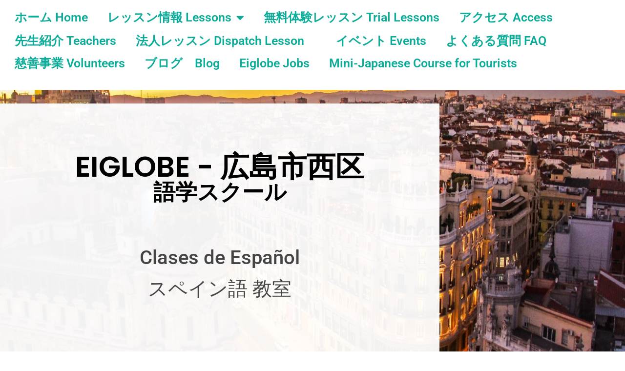

--- FILE ---
content_type: text/html; charset=UTF-8
request_url: https://eiglobe.net/spanish/
body_size: 16700
content:
<!DOCTYPE html><html lang="en-US"><head><meta charset="UTF-8"><title>Spanish Classes &#8211; スペイン語会話レッスン &#8211; EIGLOBE 語学スクール (エイグローブ) 広島西区</title><meta name='robots' content='max-image-preview:large' /><style>img:is([sizes="auto" i], [sizes^="auto," i]) { contain-intrinsic-size: 3000px 1500px }</style><link rel='dns-prefetch' href='//webfonts.sakura.ne.jp' /><link rel="alternate" type="application/rss+xml" title="EIGLOBE 語学スクール (エイグローブ) 広島西区 &raquo; Feed" href="https://eiglobe.net/feed/" /><link rel="alternate" type="application/rss+xml" title="EIGLOBE 語学スクール (エイグローブ) 広島西区 &raquo; Comments Feed" href="https://eiglobe.net/comments/feed/" /><style>.lazyload,
			.lazyloading {
				max-width: 100%;
			}</style> <script>window._wpemojiSettings = {"baseUrl":"https:\/\/s.w.org\/images\/core\/emoji\/16.0.1\/72x72\/","ext":".png","svgUrl":"https:\/\/s.w.org\/images\/core\/emoji\/16.0.1\/svg\/","svgExt":".svg","source":{"concatemoji":"https:\/\/eiglobe.net\/wp\/wp-includes\/js\/wp-emoji-release.min.js"}};
/*! This file is auto-generated */
!function(s,n){var o,i,e;function c(e){try{var t={supportTests:e,timestamp:(new Date).valueOf()};sessionStorage.setItem(o,JSON.stringify(t))}catch(e){}}function p(e,t,n){e.clearRect(0,0,e.canvas.width,e.canvas.height),e.fillText(t,0,0);var t=new Uint32Array(e.getImageData(0,0,e.canvas.width,e.canvas.height).data),a=(e.clearRect(0,0,e.canvas.width,e.canvas.height),e.fillText(n,0,0),new Uint32Array(e.getImageData(0,0,e.canvas.width,e.canvas.height).data));return t.every(function(e,t){return e===a[t]})}function u(e,t){e.clearRect(0,0,e.canvas.width,e.canvas.height),e.fillText(t,0,0);for(var n=e.getImageData(16,16,1,1),a=0;a<n.data.length;a++)if(0!==n.data[a])return!1;return!0}function f(e,t,n,a){switch(t){case"flag":return n(e,"\ud83c\udff3\ufe0f\u200d\u26a7\ufe0f","\ud83c\udff3\ufe0f\u200b\u26a7\ufe0f")?!1:!n(e,"\ud83c\udde8\ud83c\uddf6","\ud83c\udde8\u200b\ud83c\uddf6")&&!n(e,"\ud83c\udff4\udb40\udc67\udb40\udc62\udb40\udc65\udb40\udc6e\udb40\udc67\udb40\udc7f","\ud83c\udff4\u200b\udb40\udc67\u200b\udb40\udc62\u200b\udb40\udc65\u200b\udb40\udc6e\u200b\udb40\udc67\u200b\udb40\udc7f");case"emoji":return!a(e,"\ud83e\udedf")}return!1}function g(e,t,n,a){var r="undefined"!=typeof WorkerGlobalScope&&self instanceof WorkerGlobalScope?new OffscreenCanvas(300,150):s.createElement("canvas"),o=r.getContext("2d",{willReadFrequently:!0}),i=(o.textBaseline="top",o.font="600 32px Arial",{});return e.forEach(function(e){i[e]=t(o,e,n,a)}),i}function t(e){var t=s.createElement("script");t.src=e,t.defer=!0,s.head.appendChild(t)}"undefined"!=typeof Promise&&(o="wpEmojiSettingsSupports",i=["flag","emoji"],n.supports={everything:!0,everythingExceptFlag:!0},e=new Promise(function(e){s.addEventListener("DOMContentLoaded",e,{once:!0})}),new Promise(function(t){var n=function(){try{var e=JSON.parse(sessionStorage.getItem(o));if("object"==typeof e&&"number"==typeof e.timestamp&&(new Date).valueOf()<e.timestamp+604800&&"object"==typeof e.supportTests)return e.supportTests}catch(e){}return null}();if(!n){if("undefined"!=typeof Worker&&"undefined"!=typeof OffscreenCanvas&&"undefined"!=typeof URL&&URL.createObjectURL&&"undefined"!=typeof Blob)try{var e="postMessage("+g.toString()+"("+[JSON.stringify(i),f.toString(),p.toString(),u.toString()].join(",")+"));",a=new Blob([e],{type:"text/javascript"}),r=new Worker(URL.createObjectURL(a),{name:"wpTestEmojiSupports"});return void(r.onmessage=function(e){c(n=e.data),r.terminate(),t(n)})}catch(e){}c(n=g(i,f,p,u))}t(n)}).then(function(e){for(var t in e)n.supports[t]=e[t],n.supports.everything=n.supports.everything&&n.supports[t],"flag"!==t&&(n.supports.everythingExceptFlag=n.supports.everythingExceptFlag&&n.supports[t]);n.supports.everythingExceptFlag=n.supports.everythingExceptFlag&&!n.supports.flag,n.DOMReady=!1,n.readyCallback=function(){n.DOMReady=!0}}).then(function(){return e}).then(function(){var e;n.supports.everything||(n.readyCallback(),(e=n.source||{}).concatemoji?t(e.concatemoji):e.wpemoji&&e.twemoji&&(t(e.twemoji),t(e.wpemoji)))}))}((window,document),window._wpemojiSettings);</script> <style id='wp-emoji-styles-inline-css'>img.wp-smiley, img.emoji {
		display: inline !important;
		border: none !important;
		box-shadow: none !important;
		height: 1em !important;
		width: 1em !important;
		margin: 0 0.07em !important;
		vertical-align: -0.1em !important;
		background: none !important;
		padding: 0 !important;
	}</style><style id='global-styles-inline-css'>:root{--wp--preset--aspect-ratio--square: 1;--wp--preset--aspect-ratio--4-3: 4/3;--wp--preset--aspect-ratio--3-4: 3/4;--wp--preset--aspect-ratio--3-2: 3/2;--wp--preset--aspect-ratio--2-3: 2/3;--wp--preset--aspect-ratio--16-9: 16/9;--wp--preset--aspect-ratio--9-16: 9/16;--wp--preset--color--black: #000000;--wp--preset--color--cyan-bluish-gray: #abb8c3;--wp--preset--color--white: #ffffff;--wp--preset--color--pale-pink: #f78da7;--wp--preset--color--vivid-red: #cf2e2e;--wp--preset--color--luminous-vivid-orange: #ff6900;--wp--preset--color--luminous-vivid-amber: #fcb900;--wp--preset--color--light-green-cyan: #7bdcb5;--wp--preset--color--vivid-green-cyan: #00d084;--wp--preset--color--pale-cyan-blue: #8ed1fc;--wp--preset--color--vivid-cyan-blue: #0693e3;--wp--preset--color--vivid-purple: #9b51e0;--wp--preset--gradient--vivid-cyan-blue-to-vivid-purple: linear-gradient(135deg,rgba(6,147,227,1) 0%,rgb(155,81,224) 100%);--wp--preset--gradient--light-green-cyan-to-vivid-green-cyan: linear-gradient(135deg,rgb(122,220,180) 0%,rgb(0,208,130) 100%);--wp--preset--gradient--luminous-vivid-amber-to-luminous-vivid-orange: linear-gradient(135deg,rgba(252,185,0,1) 0%,rgba(255,105,0,1) 100%);--wp--preset--gradient--luminous-vivid-orange-to-vivid-red: linear-gradient(135deg,rgba(255,105,0,1) 0%,rgb(207,46,46) 100%);--wp--preset--gradient--very-light-gray-to-cyan-bluish-gray: linear-gradient(135deg,rgb(238,238,238) 0%,rgb(169,184,195) 100%);--wp--preset--gradient--cool-to-warm-spectrum: linear-gradient(135deg,rgb(74,234,220) 0%,rgb(151,120,209) 20%,rgb(207,42,186) 40%,rgb(238,44,130) 60%,rgb(251,105,98) 80%,rgb(254,248,76) 100%);--wp--preset--gradient--blush-light-purple: linear-gradient(135deg,rgb(255,206,236) 0%,rgb(152,150,240) 100%);--wp--preset--gradient--blush-bordeaux: linear-gradient(135deg,rgb(254,205,165) 0%,rgb(254,45,45) 50%,rgb(107,0,62) 100%);--wp--preset--gradient--luminous-dusk: linear-gradient(135deg,rgb(255,203,112) 0%,rgb(199,81,192) 50%,rgb(65,88,208) 100%);--wp--preset--gradient--pale-ocean: linear-gradient(135deg,rgb(255,245,203) 0%,rgb(182,227,212) 50%,rgb(51,167,181) 100%);--wp--preset--gradient--electric-grass: linear-gradient(135deg,rgb(202,248,128) 0%,rgb(113,206,126) 100%);--wp--preset--gradient--midnight: linear-gradient(135deg,rgb(2,3,129) 0%,rgb(40,116,252) 100%);--wp--preset--font-size--small: 13px;--wp--preset--font-size--medium: 20px;--wp--preset--font-size--large: 36px;--wp--preset--font-size--x-large: 42px;--wp--preset--spacing--20: 0.44rem;--wp--preset--spacing--30: 0.67rem;--wp--preset--spacing--40: 1rem;--wp--preset--spacing--50: 1.5rem;--wp--preset--spacing--60: 2.25rem;--wp--preset--spacing--70: 3.38rem;--wp--preset--spacing--80: 5.06rem;--wp--preset--shadow--natural: 6px 6px 9px rgba(0, 0, 0, 0.2);--wp--preset--shadow--deep: 12px 12px 50px rgba(0, 0, 0, 0.4);--wp--preset--shadow--sharp: 6px 6px 0px rgba(0, 0, 0, 0.2);--wp--preset--shadow--outlined: 6px 6px 0px -3px rgba(255, 255, 255, 1), 6px 6px rgba(0, 0, 0, 1);--wp--preset--shadow--crisp: 6px 6px 0px rgba(0, 0, 0, 1);}:root { --wp--style--global--content-size: 800px;--wp--style--global--wide-size: 1200px; }:where(body) { margin: 0; }.wp-site-blocks > .alignleft { float: left; margin-right: 2em; }.wp-site-blocks > .alignright { float: right; margin-left: 2em; }.wp-site-blocks > .aligncenter { justify-content: center; margin-left: auto; margin-right: auto; }:where(.wp-site-blocks) > * { margin-block-start: 24px; margin-block-end: 0; }:where(.wp-site-blocks) > :first-child { margin-block-start: 0; }:where(.wp-site-blocks) > :last-child { margin-block-end: 0; }:root { --wp--style--block-gap: 24px; }:root :where(.is-layout-flow) > :first-child{margin-block-start: 0;}:root :where(.is-layout-flow) > :last-child{margin-block-end: 0;}:root :where(.is-layout-flow) > *{margin-block-start: 24px;margin-block-end: 0;}:root :where(.is-layout-constrained) > :first-child{margin-block-start: 0;}:root :where(.is-layout-constrained) > :last-child{margin-block-end: 0;}:root :where(.is-layout-constrained) > *{margin-block-start: 24px;margin-block-end: 0;}:root :where(.is-layout-flex){gap: 24px;}:root :where(.is-layout-grid){gap: 24px;}.is-layout-flow > .alignleft{float: left;margin-inline-start: 0;margin-inline-end: 2em;}.is-layout-flow > .alignright{float: right;margin-inline-start: 2em;margin-inline-end: 0;}.is-layout-flow > .aligncenter{margin-left: auto !important;margin-right: auto !important;}.is-layout-constrained > .alignleft{float: left;margin-inline-start: 0;margin-inline-end: 2em;}.is-layout-constrained > .alignright{float: right;margin-inline-start: 2em;margin-inline-end: 0;}.is-layout-constrained > .aligncenter{margin-left: auto !important;margin-right: auto !important;}.is-layout-constrained > :where(:not(.alignleft):not(.alignright):not(.alignfull)){max-width: var(--wp--style--global--content-size);margin-left: auto !important;margin-right: auto !important;}.is-layout-constrained > .alignwide{max-width: var(--wp--style--global--wide-size);}body .is-layout-flex{display: flex;}.is-layout-flex{flex-wrap: wrap;align-items: center;}.is-layout-flex > :is(*, div){margin: 0;}body .is-layout-grid{display: grid;}.is-layout-grid > :is(*, div){margin: 0;}body{padding-top: 0px;padding-right: 0px;padding-bottom: 0px;padding-left: 0px;}a:where(:not(.wp-element-button)){text-decoration: underline;}:root :where(.wp-element-button, .wp-block-button__link){background-color: #32373c;border-width: 0;color: #fff;font-family: inherit;font-size: inherit;line-height: inherit;padding: calc(0.667em + 2px) calc(1.333em + 2px);text-decoration: none;}.has-black-color{color: var(--wp--preset--color--black) !important;}.has-cyan-bluish-gray-color{color: var(--wp--preset--color--cyan-bluish-gray) !important;}.has-white-color{color: var(--wp--preset--color--white) !important;}.has-pale-pink-color{color: var(--wp--preset--color--pale-pink) !important;}.has-vivid-red-color{color: var(--wp--preset--color--vivid-red) !important;}.has-luminous-vivid-orange-color{color: var(--wp--preset--color--luminous-vivid-orange) !important;}.has-luminous-vivid-amber-color{color: var(--wp--preset--color--luminous-vivid-amber) !important;}.has-light-green-cyan-color{color: var(--wp--preset--color--light-green-cyan) !important;}.has-vivid-green-cyan-color{color: var(--wp--preset--color--vivid-green-cyan) !important;}.has-pale-cyan-blue-color{color: var(--wp--preset--color--pale-cyan-blue) !important;}.has-vivid-cyan-blue-color{color: var(--wp--preset--color--vivid-cyan-blue) !important;}.has-vivid-purple-color{color: var(--wp--preset--color--vivid-purple) !important;}.has-black-background-color{background-color: var(--wp--preset--color--black) !important;}.has-cyan-bluish-gray-background-color{background-color: var(--wp--preset--color--cyan-bluish-gray) !important;}.has-white-background-color{background-color: var(--wp--preset--color--white) !important;}.has-pale-pink-background-color{background-color: var(--wp--preset--color--pale-pink) !important;}.has-vivid-red-background-color{background-color: var(--wp--preset--color--vivid-red) !important;}.has-luminous-vivid-orange-background-color{background-color: var(--wp--preset--color--luminous-vivid-orange) !important;}.has-luminous-vivid-amber-background-color{background-color: var(--wp--preset--color--luminous-vivid-amber) !important;}.has-light-green-cyan-background-color{background-color: var(--wp--preset--color--light-green-cyan) !important;}.has-vivid-green-cyan-background-color{background-color: var(--wp--preset--color--vivid-green-cyan) !important;}.has-pale-cyan-blue-background-color{background-color: var(--wp--preset--color--pale-cyan-blue) !important;}.has-vivid-cyan-blue-background-color{background-color: var(--wp--preset--color--vivid-cyan-blue) !important;}.has-vivid-purple-background-color{background-color: var(--wp--preset--color--vivid-purple) !important;}.has-black-border-color{border-color: var(--wp--preset--color--black) !important;}.has-cyan-bluish-gray-border-color{border-color: var(--wp--preset--color--cyan-bluish-gray) !important;}.has-white-border-color{border-color: var(--wp--preset--color--white) !important;}.has-pale-pink-border-color{border-color: var(--wp--preset--color--pale-pink) !important;}.has-vivid-red-border-color{border-color: var(--wp--preset--color--vivid-red) !important;}.has-luminous-vivid-orange-border-color{border-color: var(--wp--preset--color--luminous-vivid-orange) !important;}.has-luminous-vivid-amber-border-color{border-color: var(--wp--preset--color--luminous-vivid-amber) !important;}.has-light-green-cyan-border-color{border-color: var(--wp--preset--color--light-green-cyan) !important;}.has-vivid-green-cyan-border-color{border-color: var(--wp--preset--color--vivid-green-cyan) !important;}.has-pale-cyan-blue-border-color{border-color: var(--wp--preset--color--pale-cyan-blue) !important;}.has-vivid-cyan-blue-border-color{border-color: var(--wp--preset--color--vivid-cyan-blue) !important;}.has-vivid-purple-border-color{border-color: var(--wp--preset--color--vivid-purple) !important;}.has-vivid-cyan-blue-to-vivid-purple-gradient-background{background: var(--wp--preset--gradient--vivid-cyan-blue-to-vivid-purple) !important;}.has-light-green-cyan-to-vivid-green-cyan-gradient-background{background: var(--wp--preset--gradient--light-green-cyan-to-vivid-green-cyan) !important;}.has-luminous-vivid-amber-to-luminous-vivid-orange-gradient-background{background: var(--wp--preset--gradient--luminous-vivid-amber-to-luminous-vivid-orange) !important;}.has-luminous-vivid-orange-to-vivid-red-gradient-background{background: var(--wp--preset--gradient--luminous-vivid-orange-to-vivid-red) !important;}.has-very-light-gray-to-cyan-bluish-gray-gradient-background{background: var(--wp--preset--gradient--very-light-gray-to-cyan-bluish-gray) !important;}.has-cool-to-warm-spectrum-gradient-background{background: var(--wp--preset--gradient--cool-to-warm-spectrum) !important;}.has-blush-light-purple-gradient-background{background: var(--wp--preset--gradient--blush-light-purple) !important;}.has-blush-bordeaux-gradient-background{background: var(--wp--preset--gradient--blush-bordeaux) !important;}.has-luminous-dusk-gradient-background{background: var(--wp--preset--gradient--luminous-dusk) !important;}.has-pale-ocean-gradient-background{background: var(--wp--preset--gradient--pale-ocean) !important;}.has-electric-grass-gradient-background{background: var(--wp--preset--gradient--electric-grass) !important;}.has-midnight-gradient-background{background: var(--wp--preset--gradient--midnight) !important;}.has-small-font-size{font-size: var(--wp--preset--font-size--small) !important;}.has-medium-font-size{font-size: var(--wp--preset--font-size--medium) !important;}.has-large-font-size{font-size: var(--wp--preset--font-size--large) !important;}.has-x-large-font-size{font-size: var(--wp--preset--font-size--x-large) !important;}
:root :where(.wp-block-pullquote){font-size: 1.5em;line-height: 1.6;}</style><link rel='stylesheet' id='wpos-slick-style-css' href='https://eiglobe.net/wp/wp-content/cache/autoptimize/css/autoptimize_single_144b2dcf82ceefaa126082688c60dd15.css' media='all' /><link rel='stylesheet' id='bdpw-public-css-css' href='https://eiglobe.net/wp/wp-content/cache/autoptimize/css/autoptimize_single_2a836e1ad52101de5a3f7ee53587007e.css' media='all' /><link rel='stylesheet' id='pafe-extension-style-free-css' href='https://eiglobe.net/wp/wp-content/plugins/piotnet-addons-for-elementor/assets/css/minify/extension.min.css' media='all' /><link rel='stylesheet' id='hello-elementor-css' href='https://eiglobe.net/wp/wp-content/cache/autoptimize/css/autoptimize_single_af4b9638d69957103dc5ea259563873e.css' media='all' /><link rel='stylesheet' id='hello-elementor-theme-style-css' href='https://eiglobe.net/wp/wp-content/cache/autoptimize/css/autoptimize_single_a480d2bf8c523da1c15b272e519f33f2.css' media='all' /><link rel='stylesheet' id='hello-elementor-header-footer-css' href='https://eiglobe.net/wp/wp-content/cache/autoptimize/css/autoptimize_single_86dbb47955bb9db9c74abc72efb0c6f6.css' media='all' /><link rel='stylesheet' id='elementor-icons-css' href='https://eiglobe.net/wp/wp-content/plugins/elementor/assets/lib/eicons/css/elementor-icons.min.css' media='all' /><link rel='stylesheet' id='elementor-frontend-css' href='https://eiglobe.net/wp/wp-content/plugins/elementor/assets/css/frontend.min.css' media='all' /><link rel='stylesheet' id='elementor-post-6512-css' href='https://eiglobe.net/wp/wp-content/cache/autoptimize/css/autoptimize_single_e5f18077b7104e65fab57b356b9cb7c2.css' media='all' /><link rel='stylesheet' id='font-awesome-5-all-css' href='https://eiglobe.net/wp/wp-content/plugins/elementor/assets/lib/font-awesome/css/all.min.css' media='all' /><link rel='stylesheet' id='font-awesome-4-shim-css' href='https://eiglobe.net/wp/wp-content/plugins/elementor/assets/lib/font-awesome/css/v4-shims.min.css' media='all' /><link rel='stylesheet' id='widget-nav-menu-css' href='https://eiglobe.net/wp/wp-content/plugins/elementor-pro/assets/css/widget-nav-menu.min.css' media='all' /><link rel='stylesheet' id='widget-menu-anchor-css' href='https://eiglobe.net/wp/wp-content/plugins/elementor/assets/css/widget-menu-anchor.min.css' media='all' /><link rel='stylesheet' id='widget-heading-css' href='https://eiglobe.net/wp/wp-content/plugins/elementor/assets/css/widget-heading.min.css' media='all' /><link rel='stylesheet' id='e-animation-fadeInDown-css' href='https://eiglobe.net/wp/wp-content/plugins/elementor/assets/lib/animations/styles/fadeInDown.min.css' media='all' /><link rel='stylesheet' id='e-animation-fadeInUp-css' href='https://eiglobe.net/wp/wp-content/plugins/elementor/assets/lib/animations/styles/fadeInUp.min.css' media='all' /><link rel='stylesheet' id='widget-image-css' href='https://eiglobe.net/wp/wp-content/plugins/elementor/assets/css/widget-image.min.css' media='all' /><link rel='stylesheet' id='widget-tabs-css' href='https://eiglobe.net/wp/wp-content/plugins/elementor/assets/css/widget-tabs.min.css' media='all' /><link rel='stylesheet' id='e-animation-grow-css' href='https://eiglobe.net/wp/wp-content/plugins/elementor/assets/lib/animations/styles/e-animation-grow.min.css' media='all' /><link rel='stylesheet' id='widget-sitemap-css' href='https://eiglobe.net/wp/wp-content/plugins/elementor-pro/assets/css/widget-sitemap.min.css' media='all' /><link rel='stylesheet' id='widget-social-icons-css' href='https://eiglobe.net/wp/wp-content/plugins/elementor/assets/css/widget-social-icons.min.css' media='all' /><link rel='stylesheet' id='e-apple-webkit-css' href='https://eiglobe.net/wp/wp-content/plugins/elementor/assets/css/conditionals/apple-webkit.min.css' media='all' /><link rel='stylesheet' id='elementor-post-1852-css' href='https://eiglobe.net/wp/wp-content/cache/autoptimize/css/autoptimize_single_6fa817dfd9697b651f4559eeefa09d52.css' media='all' /><link rel='stylesheet' id='font-awesome-css' href='https://eiglobe.net/wp/wp-content/plugins/elementor/assets/lib/font-awesome/css/font-awesome.min.css' media='all' /><link rel='stylesheet' id='popupaoc-public-style-css' href='https://eiglobe.net/wp/wp-content/cache/autoptimize/css/autoptimize_single_f2ed12c0714a1294294d07b7a6582cfd.css' media='all' /><link rel='stylesheet' id='wpdevelop-bts-css' href='https://eiglobe.net/wp/wp-content/cache/autoptimize/css/autoptimize_single_ffa39291a1f0cbffa406d8d69a7b3cb0.css' media='all' /><link rel='stylesheet' id='wpdevelop-bts-theme-css' href='https://eiglobe.net/wp/wp-content/cache/autoptimize/css/autoptimize_single_79b12342c0c9ff028abe94da7fc86a63.css' media='all' /><link rel='stylesheet' id='wpbc-tippy-popover-css' href='https://eiglobe.net/wp/wp-content/cache/autoptimize/css/autoptimize_single_39557cad5c6781f85ae62f6afb795e47.css' media='all' /><link rel='stylesheet' id='wpbc-tippy-times-css' href='https://eiglobe.net/wp/wp-content/cache/autoptimize/css/autoptimize_single_ddb2e46b55c29038bf88c43d5baa6604.css' media='all' /><link rel='stylesheet' id='wpbc-material-design-icons-css' href='https://eiglobe.net/wp/wp-content/cache/autoptimize/css/autoptimize_single_464d5a85b071ee1a30491bf40ddfb5f9.css' media='all' /><link rel='stylesheet' id='wpbc-ui-both-css' href='https://eiglobe.net/wp/wp-content/cache/autoptimize/css/autoptimize_single_229204c1c562dfe38be8a3ae9c59372e.css' media='all' /><link rel='stylesheet' id='wpbc-time_picker-css' href='https://eiglobe.net/wp/wp-content/cache/autoptimize/css/autoptimize_single_44625f5971cf72f729152dca2f649a6d.css' media='all' /><link rel='stylesheet' id='wpbc-time_picker-skin-css' href='https://eiglobe.net/wp/wp-content/cache/autoptimize/css/autoptimize_single_a680ddb40aa54e98093bb793e1cec24b.css' media='all' /><link rel='stylesheet' id='wpbc-client-pages-css' href='https://eiglobe.net/wp/wp-content/cache/autoptimize/css/autoptimize_single_1d098dd23cbdcf3e7dff64cdffd43070.css' media='all' /><link rel='stylesheet' id='wpbc-all-client-css' href='https://eiglobe.net/wp/wp-content/cache/autoptimize/css/autoptimize_single_477e5ab0cca0aa57e921891aec509fda.css' media='all' /><link rel='stylesheet' id='wpbc-calendar-css' href='https://eiglobe.net/wp/wp-content/cache/autoptimize/css/autoptimize_single_65bf7f613f66416d00d1e71bc01fc99a.css' media='all' /><link rel='stylesheet' id='wpbc-calendar-skin-css' href='https://eiglobe.net/wp/wp-content/cache/autoptimize/css/autoptimize_single_18379b3697df49515d3f3092c194192b.css' media='all' /><link rel='stylesheet' id='wpbc-flex-timeline-css' href='https://eiglobe.net/wp/wp-content/cache/autoptimize/css/autoptimize_single_ca3a116bac6fab9aa7d121203fddced3.css' media='all' /><link rel='stylesheet' id='elementor-gf-local-roboto-css' href='https://eiglobe.net/wp/wp-content/cache/autoptimize/css/autoptimize_single_2f0ec6460c8cebf4573c3371262245b9.css' media='all' /><link rel='stylesheet' id='elementor-gf-local-robotoslab-css' href='https://eiglobe.net/wp/wp-content/cache/autoptimize/css/autoptimize_single_ed569b85e5ea9dfe7745c698aac41033.css' media='all' /><link rel='stylesheet' id='elementor-gf-local-poppins-css' href='https://eiglobe.net/wp/wp-content/cache/autoptimize/css/autoptimize_single_8c330025e4f26b140c7e2239256d2d8b.css' media='all' /><link rel='stylesheet' id='elementor-icons-shared-0-css' href='https://eiglobe.net/wp/wp-content/plugins/elementor/assets/lib/font-awesome/css/fontawesome.min.css' media='all' /><link rel='stylesheet' id='elementor-icons-fa-solid-css' href='https://eiglobe.net/wp/wp-content/plugins/elementor/assets/lib/font-awesome/css/solid.min.css' media='all' /><link rel='stylesheet' id='elementor-icons-fa-brands-css' href='https://eiglobe.net/wp/wp-content/plugins/elementor/assets/lib/font-awesome/css/brands.min.css' media='all' /> <script data-cfasync="false" src="https://eiglobe.net/wp/wp-includes/js/jquery/jquery.min.js" id="jquery-core-js"></script> <script data-cfasync="false" src="https://eiglobe.net/wp/wp-includes/js/jquery/jquery-migrate.min.js" id="jquery-migrate-js"></script> <script src="//webfonts.sakura.ne.jp/js/sakurav3.js?fadein=0" id="typesquare_std-js"></script> <script src="https://eiglobe.net/wp/wp-content/plugins/piotnet-addons-for-elementor/assets/js/minify/extension.min.js" id="pafe-extension-free-js"></script> <script src="https://eiglobe.net/wp/wp-content/plugins/elementor/assets/lib/font-awesome/js/v4-shims.min.js" id="font-awesome-4-shim-js"></script> <link rel="https://api.w.org/" href="https://eiglobe.net/wp-json/" /><link rel="alternate" title="JSON" type="application/json" href="https://eiglobe.net/wp-json/wp/v2/pages/1852" /><link rel="EditURI" type="application/rsd+xml" title="RSD" href="https://eiglobe.net/wp/xmlrpc.php?rsd" /><link rel="canonical" href="https://eiglobe.net/spanish/" /><link rel="alternate" title="oEmbed (JSON)" type="application/json+oembed" href="https://eiglobe.net/wp-json/oembed/1.0/embed?url=https%3A%2F%2Feiglobe.net%2Fspanish%2F" /><link rel="alternate" title="oEmbed (XML)" type="text/xml+oembed" href="https://eiglobe.net/wp-json/oembed/1.0/embed?url=https%3A%2F%2Feiglobe.net%2Fspanish%2F&#038;format=xml" /> <script>document.documentElement.className = document.documentElement.className.replace('no-js', 'js');</script> <style>.no-js img.lazyload {
				display: none;
			}

			figure.wp-block-image img.lazyloading {
				min-width: 150px;
			}

			.lazyload,
			.lazyloading {
				--smush-placeholder-width: 100px;
				--smush-placeholder-aspect-ratio: 1/1;
				width: var(--smush-image-width, var(--smush-placeholder-width)) !important;
				aspect-ratio: var(--smush-image-aspect-ratio, var(--smush-placeholder-aspect-ratio)) !important;
			}

						.lazyload, .lazyloading {
				opacity: 0;
			}

			.lazyloaded {
				opacity: 1;
				transition: opacity 400ms;
				transition-delay: 0ms;
			}</style><meta name="generator" content="Elementor 3.34.0; features: additional_custom_breakpoints; settings: css_print_method-external, google_font-enabled, font_display-auto"><style>.e-con.e-parent:nth-of-type(n+4):not(.e-lazyloaded):not(.e-no-lazyload),
				.e-con.e-parent:nth-of-type(n+4):not(.e-lazyloaded):not(.e-no-lazyload) * {
					background-image: none !important;
				}
				@media screen and (max-height: 1024px) {
					.e-con.e-parent:nth-of-type(n+3):not(.e-lazyloaded):not(.e-no-lazyload),
					.e-con.e-parent:nth-of-type(n+3):not(.e-lazyloaded):not(.e-no-lazyload) * {
						background-image: none !important;
					}
				}
				@media screen and (max-height: 640px) {
					.e-con.e-parent:nth-of-type(n+2):not(.e-lazyloaded):not(.e-no-lazyload),
					.e-con.e-parent:nth-of-type(n+2):not(.e-lazyloaded):not(.e-no-lazyload) * {
						background-image: none !important;
					}
				}</style><link rel="icon" href="https://eiglobe.net/wp/wp-content/uploads/2019/04/IMG-4762-2-120x120.jpg" sizes="32x32" /><link rel="icon" href="https://eiglobe.net/wp/wp-content/uploads/2019/04/IMG-4762-2-200x200.jpg" sizes="192x192" /><link rel="apple-touch-icon" href="https://eiglobe.net/wp/wp-content/uploads/2019/04/IMG-4762-2-200x200.jpg" /><meta name="msapplication-TileImage" content="https://eiglobe.net/wp/wp-content/uploads/2019/04/IMG-4762-2-300x300.jpg" /><meta name="viewport" content="width=device-width, initial-scale=1.0, viewport-fit=cover" /></head><body data-rsssl=1 class="wp-singular page-template page-template-elementor_canvas page page-id-1852 wp-custom-logo wp-embed-responsive wp-theme-hello-elementor snd-default hello-elementor-default elementor-default elementor-template-canvas elementor-kit-6512 elementor-page elementor-page-1852"><div data-elementor-type="wp-post" data-elementor-id="1852" class="elementor elementor-1852" data-elementor-post-type="page"><section class="elementor-section elementor-top-section elementor-element elementor-element-20e7daa elementor-section-stretched elementor-section-full_width elementor-section-height-default elementor-section-height-default" data-id="20e7daa" data-element_type="section" data-settings="{&quot;stretch_section&quot;:&quot;section-stretched&quot;}"><div class="elementor-container elementor-column-gap-default"><div class="elementor-column elementor-col-100 elementor-top-column elementor-element elementor-element-d6a6eae" data-id="d6a6eae" data-element_type="column"><div class="elementor-widget-wrap elementor-element-populated"><div class="elementor-element elementor-element-0797ffe elementor-widget__width-inherit elementor-nav-menu--dropdown-tablet elementor-nav-menu__text-align-aside elementor-nav-menu--toggle elementor-nav-menu--burger elementor-widget elementor-widget-global elementor-global-1310 elementor-widget-nav-menu" data-id="0797ffe" data-element_type="widget" data-settings="{&quot;layout&quot;:&quot;horizontal&quot;,&quot;submenu_icon&quot;:{&quot;value&quot;:&quot;fas fa-caret-down&quot;,&quot;library&quot;:&quot;fa-solid&quot;},&quot;toggle&quot;:&quot;burger&quot;}" data-widget_type="nav-menu.default"><div class="elementor-widget-container"><nav aria-label="Menu" class="elementor-nav-menu--main elementor-nav-menu__container elementor-nav-menu--layout-horizontal e--pointer-text e--animation-grow"><ul id="menu-1-0797ffe" class="elementor-nav-menu"><li class="menu-item menu-item-type-custom menu-item-object-custom menu-item-2244"><a href="https://eiglobe.net/home" class="elementor-item">ホーム Home</a></li><li class="menu-item menu-item-type-custom menu-item-object-custom menu-item-home current-menu-ancestor current-menu-parent menu-item-has-children menu-item-2142"><a href="https://eiglobe.net/#Typesoflessons" class="elementor-item elementor-item-anchor">レッスン情報 Lessons</a><ul class="sub-menu elementor-nav-menu--dropdown"><li class="menu-item menu-item-type-post_type menu-item-object-page menu-item-2207"><a href="https://eiglobe.net/english-lessons/" class="elementor-sub-item">英会話 English</a></li><li class="menu-item menu-item-type-post_type menu-item-object-page menu-item-2204"><a href="https://eiglobe.net/kids-english-lessons/" class="elementor-sub-item">キッズ英会話 Kids English</a></li><li class="menu-item menu-item-type-post_type menu-item-object-page current-menu-item page_item page-item-1852 current_page_item menu-item-2136"><a href="https://eiglobe.net/spanish/" aria-current="page" class="elementor-sub-item elementor-item-active">スペイン語会話 Spanish</a></li><li class="menu-item menu-item-type-post_type menu-item-object-page menu-item-4193"><a href="https://eiglobe.net/french/" class="elementor-sub-item">フランス語会話</a></li><li class="menu-item menu-item-type-post_type menu-item-object-page menu-item-5448"><a href="https://eiglobe.net/german/" class="elementor-sub-item">ドイツ語会話</a></li></ul></li><li class="menu-item menu-item-type-post_type menu-item-object-page menu-item-2133"><a href="https://eiglobe.net/trial-lesson/" class="elementor-item">無料体験レッスン Trial Lessons</a></li><li class="menu-item menu-item-type-custom menu-item-object-custom menu-item-home menu-item-2162"><a href="https://eiglobe.net/#access" class="elementor-item elementor-item-anchor">アクセス Access</a></li><li class="menu-item menu-item-type-post_type menu-item-object-page menu-item-2135"><a href="https://eiglobe.net/eiglobeteachers/" class="elementor-item">先生紹介 Teachers</a></li><li class="menu-item menu-item-type-post_type menu-item-object-page menu-item-71787"><a href="https://eiglobe.net/dispatch-lesson/" class="elementor-item">法人レッスン Dispatch Lesson　</a></li><li class="menu-item menu-item-type-post_type menu-item-object-page menu-item-2708"><a href="https://eiglobe.net/schoolevents/" class="elementor-item">イベント Events</a></li><li class="menu-item menu-item-type-post_type menu-item-object-page menu-item-2203"><a href="https://eiglobe.net/questions/" class="elementor-item">よくある質問 FAQ</a></li><li class="menu-item menu-item-type-post_type menu-item-object-page menu-item-2134"><a href="https://eiglobe.net/charity/" class="elementor-item">慈善事業 Volunteers</a></li><li class="menu-item menu-item-type-post_type menu-item-object-page menu-item-2539"><a href="https://eiglobe.net/blog-archive/" class="elementor-item">ブログ　Blog</a></li><li class="menu-item menu-item-type-post_type menu-item-object-page menu-item-35879"><a href="https://eiglobe.net/eiglobe_jobs/" class="elementor-item">Eiglobe Jobs</a></li><li class="menu-item menu-item-type-post_type menu-item-object-page menu-item-72847"><a href="https://eiglobe.net/mini-japanese-course-for-tourists/" class="elementor-item">Mini-Japanese Course for Tourists</a></li></ul></nav><div class="elementor-menu-toggle" role="button" tabindex="0" aria-label="Menu Toggle" aria-expanded="false"> <i aria-hidden="true" role="presentation" class="elementor-menu-toggle__icon--open eicon-menu-bar"></i><i aria-hidden="true" role="presentation" class="elementor-menu-toggle__icon--close eicon-close"></i></div><nav class="elementor-nav-menu--dropdown elementor-nav-menu__container" aria-hidden="true"><ul id="menu-2-0797ffe" class="elementor-nav-menu"><li class="menu-item menu-item-type-custom menu-item-object-custom menu-item-2244"><a href="https://eiglobe.net/home" class="elementor-item" tabindex="-1">ホーム Home</a></li><li class="menu-item menu-item-type-custom menu-item-object-custom menu-item-home current-menu-ancestor current-menu-parent menu-item-has-children menu-item-2142"><a href="https://eiglobe.net/#Typesoflessons" class="elementor-item elementor-item-anchor" tabindex="-1">レッスン情報 Lessons</a><ul class="sub-menu elementor-nav-menu--dropdown"><li class="menu-item menu-item-type-post_type menu-item-object-page menu-item-2207"><a href="https://eiglobe.net/english-lessons/" class="elementor-sub-item" tabindex="-1">英会話 English</a></li><li class="menu-item menu-item-type-post_type menu-item-object-page menu-item-2204"><a href="https://eiglobe.net/kids-english-lessons/" class="elementor-sub-item" tabindex="-1">キッズ英会話 Kids English</a></li><li class="menu-item menu-item-type-post_type menu-item-object-page current-menu-item page_item page-item-1852 current_page_item menu-item-2136"><a href="https://eiglobe.net/spanish/" aria-current="page" class="elementor-sub-item elementor-item-active" tabindex="-1">スペイン語会話 Spanish</a></li><li class="menu-item menu-item-type-post_type menu-item-object-page menu-item-4193"><a href="https://eiglobe.net/french/" class="elementor-sub-item" tabindex="-1">フランス語会話</a></li><li class="menu-item menu-item-type-post_type menu-item-object-page menu-item-5448"><a href="https://eiglobe.net/german/" class="elementor-sub-item" tabindex="-1">ドイツ語会話</a></li></ul></li><li class="menu-item menu-item-type-post_type menu-item-object-page menu-item-2133"><a href="https://eiglobe.net/trial-lesson/" class="elementor-item" tabindex="-1">無料体験レッスン Trial Lessons</a></li><li class="menu-item menu-item-type-custom menu-item-object-custom menu-item-home menu-item-2162"><a href="https://eiglobe.net/#access" class="elementor-item elementor-item-anchor" tabindex="-1">アクセス Access</a></li><li class="menu-item menu-item-type-post_type menu-item-object-page menu-item-2135"><a href="https://eiglobe.net/eiglobeteachers/" class="elementor-item" tabindex="-1">先生紹介 Teachers</a></li><li class="menu-item menu-item-type-post_type menu-item-object-page menu-item-71787"><a href="https://eiglobe.net/dispatch-lesson/" class="elementor-item" tabindex="-1">法人レッスン Dispatch Lesson　</a></li><li class="menu-item menu-item-type-post_type menu-item-object-page menu-item-2708"><a href="https://eiglobe.net/schoolevents/" class="elementor-item" tabindex="-1">イベント Events</a></li><li class="menu-item menu-item-type-post_type menu-item-object-page menu-item-2203"><a href="https://eiglobe.net/questions/" class="elementor-item" tabindex="-1">よくある質問 FAQ</a></li><li class="menu-item menu-item-type-post_type menu-item-object-page menu-item-2134"><a href="https://eiglobe.net/charity/" class="elementor-item" tabindex="-1">慈善事業 Volunteers</a></li><li class="menu-item menu-item-type-post_type menu-item-object-page menu-item-2539"><a href="https://eiglobe.net/blog-archive/" class="elementor-item" tabindex="-1">ブログ　Blog</a></li><li class="menu-item menu-item-type-post_type menu-item-object-page menu-item-35879"><a href="https://eiglobe.net/eiglobe_jobs/" class="elementor-item" tabindex="-1">Eiglobe Jobs</a></li><li class="menu-item menu-item-type-post_type menu-item-object-page menu-item-72847"><a href="https://eiglobe.net/mini-japanese-course-for-tourists/" class="elementor-item" tabindex="-1">Mini-Japanese Course for Tourists</a></li></ul></nav></div></div><div class="elementor-element elementor-element-ecdd7ea elementor-widget elementor-widget-global elementor-global-2333 elementor-widget-menu-anchor" data-id="ecdd7ea" data-element_type="widget" data-widget_type="menu-anchor.default"><div class="elementor-widget-container"><div class="elementor-menu-anchor" id="top"></div></div></div></div></div></div></section><section class="elementor-section elementor-top-section elementor-element elementor-element-19a42032 elementor-section-height-min-height elementor-section-content-middle elementor-section-stretched elementor-section-boxed elementor-section-height-default elementor-section-items-middle elementor-invisible" data-id="19a42032" data-element_type="section" data-settings="{&quot;background_background&quot;:&quot;classic&quot;,&quot;animation&quot;:&quot;fadeInDown&quot;,&quot;stretch_section&quot;:&quot;section-stretched&quot;}"><div class="elementor-container elementor-column-gap-default"><div class="elementor-column elementor-col-100 elementor-top-column elementor-element elementor-element-38d83889" data-id="38d83889" data-element_type="column" data-settings="{&quot;background_background&quot;:&quot;classic&quot;}"><div class="elementor-widget-wrap elementor-element-populated"><div class="elementor-element elementor-element-47640eb9 elementor-widget elementor-widget-heading" data-id="47640eb9" data-element_type="widget" data-widget_type="heading.default"><div class="elementor-widget-container"><h1 class="elementor-heading-title elementor-size-default">EIGLOBE - 広島市西区<p style="font-size:45px">語学スクール</h1></div></div><div class="elementor-element elementor-element-e1afd69 elementor-widget elementor-widget-text-editor" data-id="e1afd69" data-element_type="widget" data-widget_type="text-editor.default"><div class="elementor-widget-container"><h1>Clases de Español</h1><h1>スペイン語 教室</h1></div></div></div></div></div></section><section class="elementor-section elementor-top-section elementor-element elementor-element-7ee7d7dd elementor-section-content-middle elementor-section-boxed elementor-section-height-default elementor-section-height-default elementor-invisible" data-id="7ee7d7dd" data-element_type="section" data-settings="{&quot;background_background&quot;:&quot;classic&quot;,&quot;animation&quot;:&quot;fadeInUp&quot;}"><div class="elementor-container elementor-column-gap-no"><div class="elementor-column elementor-col-100 elementor-top-column elementor-element elementor-element-b347c1f" data-id="b347c1f" data-element_type="column"><div class="elementor-widget-wrap elementor-element-populated"><section class="elementor-section elementor-inner-section elementor-element elementor-element-d58a7aa elementor-section-boxed elementor-section-height-default elementor-section-height-default" data-id="d58a7aa" data-element_type="section"><div class="elementor-container elementor-column-gap-default"><div class="elementor-column elementor-col-100 elementor-inner-column elementor-element elementor-element-323c23c5" data-id="323c23c5" data-element_type="column"><div class="elementor-widget-wrap elementor-element-populated"><div class="elementor-element elementor-element-423a8eb6 elementor-widget elementor-widget-heading" data-id="423a8eb6" data-element_type="widget" data-widget_type="heading.default"><div class="elementor-widget-container"><h2 class="elementor-heading-title elementor-size-xl">Español</h2></div></div></div></div></div></section><section class="elementor-section elementor-inner-section elementor-element elementor-element-1d56e93d elementor-section-boxed elementor-section-height-default elementor-section-height-default" data-id="1d56e93d" data-element_type="section"><div class="elementor-container elementor-column-gap-default"><div class="elementor-column elementor-col-100 elementor-inner-column elementor-element elementor-element-3121d05" data-id="3121d05" data-element_type="column"><div class="elementor-widget-wrap elementor-element-populated"><div class="elementor-element elementor-element-1f656dde elementor-widget elementor-widget-text-editor" data-id="1f656dde" data-element_type="widget" data-widget_type="text-editor.default"><div class="elementor-widget-container"><p>スペイン語は母語人口が世界で2番目に多い言語です。スペイン語を公用語としている国は、21か国もあります。世界には約5億人のスペイン語スピーカーがおり、年々増え続けています。これから更に需要が求められると言われている注目の言語なのです。</p><p>EIGLOBEでは、みなさまが日常生活・旅行・ビジネス・さまざまなシーンで、スペイン語スピーカーとコミュニケーションを図れるように、言語とラテン文化に特化したレッスンを提供しています。</p><p>El español es el 2do idioma más hablado del planeta como lengua materna! Alrededor de 460 millones de personas a través de 21 países hablan español como primera lengua y definitivamente es uno de los idiomas mas útiles en la actualidad.</p><p>En EIGLOBE, usted podrá aprender a desprenderse en español y aprender de la cultura latinoamericana. Sea cual sea el proposito de estudiar este idioma, por cuestiones laborales, viajes, o sea simplemente un pasatiempo, nosotros estamos aquí para ayudarle y para servirle. Bienvenidos a EIGLOBE.</p></div></div></div></div></div></section></div></div></div></section><section class="elementor-section elementor-top-section elementor-element elementor-element-3f05a4ec elementor-section-content-middle elementor-section-boxed elementor-section-height-default elementor-section-height-default" data-id="3f05a4ec" data-element_type="section"><div class="elementor-container elementor-column-gap-no"><div class="elementor-column elementor-col-100 elementor-top-column elementor-element elementor-element-3788f09f" data-id="3788f09f" data-element_type="column"><div class="elementor-widget-wrap elementor-element-populated"><div class="elementor-element elementor-element-5cd77e9 elementor-widget elementor-widget-menu-anchor" data-id="5cd77e9" data-element_type="widget" data-widget_type="menu-anchor.default"><div class="elementor-widget-container"><div class="elementor-menu-anchor" id="progress"></div></div></div><section class="elementor-section elementor-inner-section elementor-element elementor-element-0654779 elementor-section-boxed elementor-section-height-default elementor-section-height-default elementor-invisible" data-id="0654779" data-element_type="section" data-settings="{&quot;animation&quot;:&quot;fadeInUp&quot;}"><div class="elementor-container elementor-column-gap-default"><div class="elementor-column elementor-col-50 elementor-inner-column elementor-element elementor-element-b82a013" data-id="b82a013" data-element_type="column"><div class="elementor-widget-wrap elementor-element-populated"><div class="elementor-element elementor-element-fe28dad elementor-widget elementor-widget-image" data-id="fe28dad" data-element_type="widget" data-widget_type="image.default"><div class="elementor-widget-container"> <img fetchpriority="high" decoding="async" width="1478" height="1108" src="https://eiglobe.net/wp/wp-content/uploads/2022/06/Erick＆Yoko.jpg" class="attachment-1536x1536 size-1536x1536 wp-image-51305" alt="" srcset="https://eiglobe.net/wp/wp-content/uploads/2022/06/Erick＆Yoko.jpg 1478w, https://eiglobe.net/wp/wp-content/uploads/2022/06/Erick＆Yoko-300x225.jpg 300w, https://eiglobe.net/wp/wp-content/uploads/2022/06/Erick＆Yoko-1024x768.jpg 1024w, https://eiglobe.net/wp/wp-content/uploads/2022/06/Erick＆Yoko-768x576.jpg 768w" sizes="(max-width: 1478px) 100vw, 1478px" /></div></div></div></div><div class="elementor-column elementor-col-50 elementor-inner-column elementor-element elementor-element-2526d7d" data-id="2526d7d" data-element_type="column"><div class="elementor-widget-wrap elementor-element-populated"><div class="elementor-element elementor-element-7cf1e114 elementor-widget elementor-widget-heading" data-id="7cf1e114" data-element_type="widget" data-widget_type="heading.default"><div class="elementor-widget-container"><h2 class="elementor-heading-title elementor-size-default">会話＆文法</h2></div></div><div class="elementor-element elementor-element-15e5776 elementor-tabs-view-vertical elementor-widget elementor-widget-tabs" data-id="15e5776" data-element_type="widget" data-widget_type="tabs.default"><div class="elementor-widget-container"><div class="elementor-tabs"><div class="elementor-tabs-wrapper" role="tablist" ><div id="elementor-tab-title-2291" class="elementor-tab-title elementor-tab-desktop-title" aria-selected="true" data-tab="1" role="tab" tabindex="0" aria-controls="elementor-tab-content-2291" aria-expanded="false">日本語</div><div id="elementor-tab-title-2292" class="elementor-tab-title elementor-tab-desktop-title" aria-selected="false" data-tab="2" role="tab" tabindex="-1" aria-controls="elementor-tab-content-2292" aria-expanded="false">Español</div><div id="elementor-tab-title-2293" class="elementor-tab-title elementor-tab-desktop-title" aria-selected="false" data-tab="3" role="tab" tabindex="-1" aria-controls="elementor-tab-content-2293" aria-expanded="false">料金</div></div><div class="elementor-tabs-content-wrapper" role="tablist" aria-orientation="vertical"><div class="elementor-tab-title elementor-tab-mobile-title" aria-selected="true" data-tab="1" role="tab" tabindex="0" aria-controls="elementor-tab-content-2291" aria-expanded="false">日本語</div><div id="elementor-tab-content-2291" class="elementor-tab-content elementor-clearfix" data-tab="1" role="tabpanel" aria-labelledby="elementor-tab-title-2291" tabindex="0" hidden="false"><p>このクラスでは、スペイン語でコミュニケーションを取るスキルを身につけます。実践的に使える文法を用いてロールプレイやスピーチを繰り返すことで、自身の考えや意見を述べる表現力を養います。</p><p>このクラスでは、さまざまなスペイン語圏の言語とラテン文化について学びます。ちょっとした旅行から留学・移住・ビジネスまで。実際にスペイン語を使う場面を想定し、本番で使える語学力を身につけます。</p><p>学習経験がゼロの方から現在のスペイン語力を伸ばしたい方まで、どなたでもご受講いただけます。</p><p> </p><p>＊スペイン語の体験レッスンは主に土曜日に開催しています。</p></div><div class="elementor-tab-title elementor-tab-mobile-title" aria-selected="false" data-tab="2" role="tab" tabindex="-1" aria-controls="elementor-tab-content-2292" aria-expanded="false">Español</div><div id="elementor-tab-content-2292" class="elementor-tab-content elementor-clearfix" data-tab="2" role="tabpanel" aria-labelledby="elementor-tab-title-2292" tabindex="0" hidden="hidden"><p>En esta clase los estudiantes aprenden a través de conversaciones con otros alumnos. Con el uso de una estructura gramatical los estudiantes practican a expresar lo que tienen en mente es español.</p><p>Los estudiantes aprenden la diferencia entre el español de varios países, al igual que los características de la cultura latinoamericana. Esto ayuda a nuestros estudiantes a comunicarse con mas facilidad.</p><p>Este curso es para quienes quieren aprender un nuevo idioma desde cero, mejorar su destreza del idioma, o simplemente tener una oportunidad de poder usarlo.</p><p>Es normal sentirse nervioso antes de comenzar algo nuevo, pero la meta de nuestros instructores es que usted siempre se sienta cómodo y alegre.</p></div><div class="elementor-tab-title elementor-tab-mobile-title" aria-selected="false" data-tab="3" role="tab" tabindex="-1" aria-controls="elementor-tab-content-2293" aria-expanded="false">料金</div><div id="elementor-tab-content-2293" class="elementor-tab-content elementor-clearfix" data-tab="3" role="tabpanel" aria-labelledby="elementor-tab-title-2293" tabindex="0" hidden="hidden"><l style="color:black;font-size:15px;">グループ　週１回 &#8211; 授業料 &#8211; <l style="color:green;font-size:18px;">¥14,000/月<p style="color:black;font-size:14px;">(¥15,400 税込)<p> <l style="color:black;font-size:15px;">プライベート &#8211; <l style="color:green;font-size:18px;">¥6,000/回×回数 <l style="color:black;font-size:14px;">(¥6,600 税込)<p> <l style="color:black;font-size:15px;">管理費用 &#8211; <l style="color:green;font-size:18px;">¥0</div></div></div></div></div><div class="elementor-element elementor-element-28b9b23 elementor-align-center elementor-widget elementor-widget-global elementor-global-1628 elementor-widget-button" data-id="28b9b23" data-element_type="widget" data-widget_type="button.default"><div class="elementor-widget-container"><div class="elementor-button-wrapper"> <a class="elementor-button elementor-button-link elementor-size-sm elementor-animation-grow" href="https://eiglobe.net/trial-lesson/"> <span class="elementor-button-content-wrapper"> <span class="elementor-button-text">Book Now ご予約はこちら</span> </span> </a></div></div></div><div class="elementor-element elementor-element-ff2af2a elementor-align-center elementor-widget elementor-widget-global elementor-global-2341 elementor-widget-button" data-id="ff2af2a" data-element_type="widget" data-widget_type="button.default"><div class="elementor-widget-container"><div class="elementor-button-wrapper"> <a class="elementor-button elementor-button-link elementor-size-sm elementor-animation-grow" href="#top"> <span class="elementor-button-content-wrapper"> <span class="elementor-button-icon"> <i aria-hidden="true" class="fas fa-angle-up"></i> </span> <span class="elementor-button-text">Scroll Up</span> </span> </a></div></div></div></div></div></div></section></div></div></div></section><section class="elementor-section elementor-top-section elementor-element elementor-element-e971ccf elementor-section-stretched elementor-section-boxed elementor-section-height-default elementor-section-height-default" data-id="e971ccf" data-element_type="section" data-settings="{&quot;stretch_section&quot;:&quot;section-stretched&quot;,&quot;background_background&quot;:&quot;classic&quot;}"><div class="elementor-container elementor-column-gap-default"><div class="elementor-column elementor-col-50 elementor-top-column elementor-element elementor-element-0e6d624" data-id="0e6d624" data-element_type="column"><div class="elementor-widget-wrap elementor-element-populated"><div class="elementor-element elementor-element-db48122 elementor-widget elementor-widget-global elementor-global-1308 elementor-widget-sitemap" data-id="db48122" data-element_type="widget" data-widget_type="sitemap.default"><div class="elementor-widget-container"><div class="elementor-sitemap-wrap"><div class="elementor-sitemap-section"><h2 class="elementor-sitemap-title elementor-sitemap-page-title">Pages</h2><ul class="elementor-sitemap-list elementor-sitemap-page-list"><li class="elementor-sitemap-item elementor-sitemap-item-page page_item page-item-72845"><a href="https://eiglobe.net/mini-japanese-course-for-tourists/">Mini-Japanese Course for Tourists</a></li><li class="elementor-sitemap-item elementor-sitemap-item-page page_item page-item-72624"><a href="https://eiglobe.net/japanese-classes/">Japanese Class にほんご クラス</a></li><li class="elementor-sitemap-item elementor-sitemap-item-page page_item page-item-72178"><a href="https://eiglobe.net/wpbc-booking-received/">Booking Received</a></li><li class="elementor-sitemap-item elementor-sitemap-item-page page_item page-item-72177"><a href="https://eiglobe.net/wpbc-booking/">Booking Form</a></li><li class="elementor-sitemap-item elementor-sitemap-item-page page_item page-item-71728"><a href="https://eiglobe.net/dispatch-lesson/">Dispatch Lesson　出張レッスン</a></li><li class="elementor-sitemap-item elementor-sitemap-item-page page_item page-item-33761"><a href="https://eiglobe.net/eiglobe_jobs/">Eiglobe Jobs</a></li><li class="elementor-sitemap-item elementor-sitemap-item-page page_item page-item-627"><a href="https://eiglobe.net/other-languages/">Other Languages</a></li><li class="elementor-sitemap-item elementor-sitemap-item-page page_item page-item-5405"><a href="https://eiglobe.net/german/">Deutsche -ドイツ語会話レッスン</a></li><li class="elementor-sitemap-item elementor-sitemap-item-page page_item page-item-4067"><a href="https://eiglobe.net/french/">Cours de Français &#8211; フランス語会話レッスン</a></li><li class="elementor-sitemap-item elementor-sitemap-item-page page_item page-item-2525"><a href="https://eiglobe.net/blog-archive/">Blog ブログ</a></li><li class="elementor-sitemap-item elementor-sitemap-item-page page_item page-item-2052"><a href="https://eiglobe.net/trial-lesson/">Trial Lesson &#8211; 無料体験レッスン</a></li><li class="elementor-sitemap-item elementor-sitemap-item-page page_item page-item-2009"><a href="https://eiglobe.net/charity/">CHARITY 慈善事業</a></li><li class="elementor-sitemap-item elementor-sitemap-item-page page_item page-item-1986"><a href="https://eiglobe.net/schoolevents/">開催行事 &#8211; Events</a></li><li class="elementor-sitemap-item elementor-sitemap-item-page page_item page-item-1902"><a href="https://eiglobe.net/questions/">FAQ よくある質問</a></li><li class="elementor-sitemap-item elementor-sitemap-item-page page_item page-item-1866"><a href="https://eiglobe.net/eiglobeteachers/">TEACHERS &#8211; 先生紹介</a></li><li class="elementor-sitemap-item elementor-sitemap-item-page page_item page-item-1852"><a href="https://eiglobe.net/spanish/">Spanish Classes &#8211; スペイン語会話レッスン</a></li><li class="elementor-sitemap-item elementor-sitemap-item-page page_item page-item-1689"><a href="https://eiglobe.net/kids-english-lessons/">Kids English Lessons &#8211; キッズ英会話のレッスン</a></li><li class="elementor-sitemap-item elementor-sitemap-item-page page_item page-item-1324"><a href="https://eiglobe.net/english-lessons/">English Classes &#8211; 英会話レッスン</a></li><li class="elementor-sitemap-item elementor-sitemap-item-page page_item page-item-1003"><a href="https://eiglobe.net/">EIGLOBE　語学スクール➜広島西区英会話</a></li></ul></div><div class="elementor-sitemap-section"><h2 class="elementor-sitemap-title elementor-sitemap-category-title">Blog</h2><ul class="elementor-sitemap-list elementor-sitemap-category-list"><li class="elementor-sitemap-item elementor-sitemap-item-category cat-item cat-item-18"><a href="https://eiglobe.net/category/spanish-blog/">Spanish Blog</a></li><li class="elementor-sitemap-item elementor-sitemap-item-category cat-item cat-item-1"><a href="https://eiglobe.net/category/language-advise/">Language Advise</a></li><li class="elementor-sitemap-item elementor-sitemap-item-category cat-item cat-item-10"><a href="https://eiglobe.net/category/french-blogs/">French Blogs</a></li><li class="elementor-sitemap-item elementor-sitemap-item-category cat-item cat-item-4"><a href="https://eiglobe.net/category/english-blog/">English Blog</a></li></ul></div></div></div></div></div></div><div class="elementor-column elementor-col-50 elementor-top-column elementor-element elementor-element-c604424" data-id="c604424" data-element_type="column"><div class="elementor-widget-wrap elementor-element-populated"><div class="elementor-element elementor-element-7a2a68c elementor-shape-rounded elementor-grid-0 e-grid-align-center elementor-widget elementor-widget-global elementor-global-1758 elementor-widget-social-icons" data-id="7a2a68c" data-element_type="widget" data-widget_type="social-icons.default"><div class="elementor-widget-container"><div class="elementor-social-icons-wrapper elementor-grid" role="list"> <span class="elementor-grid-item" role="listitem"> <a class="elementor-icon elementor-social-icon elementor-social-icon-instagram elementor-repeater-item-1aa753b" href="https://www.instagram.com/eiglobe_languages/"> <span class="elementor-screen-only">Instagram</span> <i aria-hidden="true" class="fab fa-instagram"></i> </a> </span> <span class="elementor-grid-item" role="listitem"> <a class="elementor-icon elementor-social-icon elementor-social-icon-facebook elementor-repeater-item-306173c" href="https://www.facebook.com/eiglobe.hiroshima/" target="_blank"> <span class="elementor-screen-only">Facebook</span> <i aria-hidden="true" class="fab fa-facebook"></i> </a> </span> <span class="elementor-grid-item" role="listitem"> <a class="elementor-icon elementor-social-icon elementor-social-icon-x-twitter elementor-repeater-item-3ee4178" href="https://twitter.com/eiglobe_" target="_blank"> <span class="elementor-screen-only">X-twitter</span> <i aria-hidden="true" class="fab fa-x-twitter"></i> </a> </span></div></div></div><div class="elementor-element elementor-element-d0bee9b elementor-widget elementor-widget-text-editor" data-id="d0bee9b" data-element_type="widget" data-widget_type="text-editor.default"><div class="elementor-widget-container"><p>〒733-0834　広島市西区草津新町2丁目16-4 SKMビル3階（レンガ色の建物です）</p><p><img decoding="async" class="emoji lazyload" draggable="false" data-src="https://s.w.org/images/core/emoji/11.2.0/svg/1f4de.svg" alt="📞" src="[data-uri]" /><a href="tel:+8107037745420" target="_blank" rel="noopener">070-3774-5420</a> (電話番号で LINEアカウントも検索できます !)</p><p><img decoding="async" class="emoji lazyload" draggable="false" data-src="https://s.w.org/images/core/emoji/11.2.0/svg/2709.svg" alt="✉" src="[data-uri]" /><a href="mailto:eiglobe.hiroshima@gmail.com">eiglobe.hiroshima@gmail.com</a></p><p> </p><p> </p></div></div></div></div></div></section></div> <script type="speculationrules">{"prefetch":[{"source":"document","where":{"and":[{"href_matches":"\/*"},{"not":{"href_matches":["\/wp\/wp-*.php","\/wp\/wp-admin\/*","\/wp\/wp-content\/uploads\/*","\/wp\/wp-content\/*","\/wp\/wp-content\/plugins\/*","\/wp\/wp-content\/themes\/hello-elementor\/*","\/*\\?(.+)"]}},{"not":{"selector_matches":"a[rel~=\"nofollow\"]"}},{"not":{"selector_matches":".no-prefetch, .no-prefetch a"}}]},"eagerness":"conservative"}]}</script> <script>const lazyloadRunObserver = () => {
					const lazyloadBackgrounds = document.querySelectorAll( `.e-con.e-parent:not(.e-lazyloaded)` );
					const lazyloadBackgroundObserver = new IntersectionObserver( ( entries ) => {
						entries.forEach( ( entry ) => {
							if ( entry.isIntersecting ) {
								let lazyloadBackground = entry.target;
								if( lazyloadBackground ) {
									lazyloadBackground.classList.add( 'e-lazyloaded' );
								}
								lazyloadBackgroundObserver.unobserve( entry.target );
							}
						});
					}, { rootMargin: '200px 0px 200px 0px' } );
					lazyloadBackgrounds.forEach( ( lazyloadBackground ) => {
						lazyloadBackgroundObserver.observe( lazyloadBackground );
					} );
				};
				const events = [
					'DOMContentLoaded',
					'elementor/lazyload/observe',
				];
				events.forEach( ( event ) => {
					document.addEventListener( event, lazyloadRunObserver );
				} );</script> <script src="https://eiglobe.net/wp/wp-content/cache/autoptimize/js/autoptimize_single_5c60b7dc63fce450a5e47240afbb0e7f.js" id="popupaoc-public-js-js"></script> <script id="send-app-elementor-form-tracker-js-before">const eSendElementorFormsSettings = {"ajaxUrl":"https:\/\/eiglobe.net\/wp\/wp-admin\/admin-ajax.php","integration":"elementor","nonce":"7413ff1814","viewedThreshold":0.95,"viewedAction":"send_app_elementor_form_viewed","abandonedAction":"send_app_elementor_form_abandoned","formSelectors":["form.elementor-form","form.ehp-form"],"debugOn":false,"idPrefix":""}</script> <script src="https://eiglobe.net/wp/wp-content/cache/autoptimize/js/autoptimize_single_885f88f331838595b1fd391e3b512d12.js" id="send-app-elementor-form-tracker-js"></script> <script src="https://eiglobe.net/wp/wp-content/plugins/elementor-pro/assets/lib/smartmenus/jquery.smartmenus.min.js" id="smartmenus-js"></script> <script src="https://eiglobe.net/wp/wp-content/plugins/elementor/assets/js/webpack.runtime.min.js" id="elementor-webpack-runtime-js"></script> <script src="https://eiglobe.net/wp/wp-content/plugins/elementor/assets/js/frontend-modules.min.js" id="elementor-frontend-modules-js"></script> <script data-cfasync="false" src="https://eiglobe.net/wp/wp-includes/js/jquery/ui/core.min.js" id="jquery-ui-core-js"></script> <script id="elementor-frontend-js-before">var elementorFrontendConfig = {"environmentMode":{"edit":false,"wpPreview":false,"isScriptDebug":false},"i18n":{"shareOnFacebook":"Share on Facebook","shareOnTwitter":"Share on Twitter","pinIt":"Pin it","download":"Download","downloadImage":"Download image","fullscreen":"Fullscreen","zoom":"Zoom","share":"Share","playVideo":"Play Video","previous":"Previous","next":"Next","close":"Close","a11yCarouselPrevSlideMessage":"Previous slide","a11yCarouselNextSlideMessage":"Next slide","a11yCarouselFirstSlideMessage":"This is the first slide","a11yCarouselLastSlideMessage":"This is the last slide","a11yCarouselPaginationBulletMessage":"Go to slide"},"is_rtl":false,"breakpoints":{"xs":0,"sm":480,"md":768,"lg":1025,"xl":1440,"xxl":1600},"responsive":{"breakpoints":{"mobile":{"label":"Mobile Portrait","value":767,"default_value":767,"direction":"max","is_enabled":true},"mobile_extra":{"label":"Mobile Landscape","value":880,"default_value":880,"direction":"max","is_enabled":false},"tablet":{"label":"Tablet Portrait","value":1024,"default_value":1024,"direction":"max","is_enabled":true},"tablet_extra":{"label":"Tablet Landscape","value":1200,"default_value":1200,"direction":"max","is_enabled":false},"laptop":{"label":"Laptop","value":1366,"default_value":1366,"direction":"max","is_enabled":false},"widescreen":{"label":"Widescreen","value":2400,"default_value":2400,"direction":"min","is_enabled":false}},
"hasCustomBreakpoints":false},"version":"3.34.0","is_static":false,"experimentalFeatures":{"additional_custom_breakpoints":true,"theme_builder_v2":true,"home_screen":true,"global_classes_should_enforce_capabilities":true,"e_variables":true,"cloud-library":true,"e_opt_in_v4_page":true,"e_interactions":true,"import-export-customization":true,"e_pro_variables":true},"urls":{"assets":"https:\/\/eiglobe.net\/wp\/wp-content\/plugins\/elementor\/assets\/","ajaxurl":"https:\/\/eiglobe.net\/wp\/wp-admin\/admin-ajax.php","uploadUrl":"https:\/\/eiglobe.net\/wp\/wp-content\/uploads"},"nonces":{"floatingButtonsClickTracking":"f2f24cba33"},"swiperClass":"swiper","settings":{"page":[],"editorPreferences":[]},"kit":{"viewport_mobile":767,"viewport_tablet":1024,"active_breakpoints":["viewport_mobile","viewport_tablet"],"global_image_lightbox":"yes","lightbox_enable_counter":"yes","lightbox_enable_fullscreen":"yes","lightbox_enable_zoom":"yes","lightbox_enable_share":"yes","lightbox_title_src":"title","lightbox_description_src":"description"},"post":{"id":1852,"title":"Spanish%20Classes%20%E2%80%93%20%E3%82%B9%E3%83%9A%E3%82%A4%E3%83%B3%E8%AA%9E%E4%BC%9A%E8%A9%B1%E3%83%AC%E3%83%83%E3%82%B9%E3%83%B3%20%E2%80%93%20EIGLOBE%20%E8%AA%9E%E5%AD%A6%E3%82%B9%E3%82%AF%E3%83%BC%E3%83%AB%20%28%E3%82%A8%E3%82%A4%E3%82%B0%E3%83%AD%E3%83%BC%E3%83%96%29%20%E5%BA%83%E5%B3%B6%E8%A5%BF%E5%8C%BA","excerpt":"","featuredImage":false}};</script> <script src="https://eiglobe.net/wp/wp-content/plugins/elementor/assets/js/frontend.min.js" id="elementor-frontend-js"></script> <script id="smush-lazy-load-js-before">var smushLazyLoadOptions = {"autoResizingEnabled":false,"autoResizeOptions":{"precision":5,"skipAutoWidth":true}};</script> <script src="https://eiglobe.net/wp/wp-content/plugins/wp-smushit/app/assets/js/smush-lazy-load.min.js" id="smush-lazy-load-js"></script> <script src="https://eiglobe.net/wp/wp-includes/js/underscore.min.js" id="underscore-js"></script> <script id="wp-util-js-extra">var _wpUtilSettings = {"ajax":{"url":"\/wp\/wp-admin\/admin-ajax.php"}};</script> <script src="https://eiglobe.net/wp/wp-includes/js/wp-util.min.js" id="wp-util-js"></script> <script data-cfasync="false" id="wpbc_all-js-before">var wpbc_url_ajax = "https:\/\/eiglobe.net\/wp\/wp-admin\/admin-ajax.php";window.wpbc_url_ajax = wpbc_url_ajax;</script> <script src="https://eiglobe.net/wp/wp-content/cache/autoptimize/js/autoptimize_single_9953d5bd7004f30715ba9a65f57d8a32.js" id="wpbc_all-js"></script> <script id="wpbc_all-js-after">(function(){
"use strict";
function wpbc_init__head(){_wpbc.set_other_param( 'locale_active', 'en_US' ); _wpbc.set_other_param('time_gmt_arr', [2026,1,26,23,25] ); _wpbc.set_other_param('time_local_arr', [2026,1,27,8,25] ); _wpbc.set_other_param( 'today_arr', [2026,1,27,8,25] ); _wpbc.set_other_param( 'availability__unavailable_from_today', '0' ); _wpbc.set_other_param( 'url_plugin', 'https://eiglobe.net/wp/wp-content/plugins/booking' ); _wpbc.set_other_param( 'this_page_booking_hash', ''  ); _wpbc.set_other_param( 'calendars__on_this_page', [] ); _wpbc.set_other_param( 'calendars__first_day', '0' ); _wpbc.set_other_param( 'calendars__max_monthes_in_calendar', '4m' ); _wpbc.set_other_param( 'availability__week_days_unavailable', [0,1,999] ); _wpbc.set_other_param( 'calendars__days_select_mode', 'multiple' ); _wpbc.set_other_param( 'calendars__fixed__days_num', 0 ); _wpbc.set_other_param( 'calendars__fixed__week_days__start',   [] ); _wpbc.set_other_param( 'calendars__dynamic__days_min', 0 ); _wpbc.set_other_param( 'calendars__dynamic__days_max', 0 ); _wpbc.set_other_param( 'calendars__dynamic__days_specific',    [] ); _wpbc.set_other_param( 'calendars__dynamic__week_days__start', [] ); _wpbc.set_other_param( 'calendars__days_selection__middle_days_opacity', '0.75' ); _wpbc.set_other_param( 'is_enabled_booking_recurrent_time',  true ); _wpbc.set_other_param( 'is_allow_several_months_on_mobile',  false ); _wpbc.set_other_param( 'is_enabled_change_over',  false ); _wpbc.set_other_param( 'is_enabled_booking_timeslot_picker',  true ); _wpbc.set_other_param( 'update', '10.14.10' ); _wpbc.set_other_param( 'version', 'free' ); _wpbc.set_message( 'message_dates_times_unavailable', "These dates and times in this calendar are already booked or unavailable." ); _wpbc.set_message( 'message_choose_alternative_dates', "Please choose alternative date(s), times, or adjust the number of slots booked." ); _wpbc.set_message( 'message_cannot_save_in_one_resource', "It is not possible to store this sequence of the dates into the one same resource." ); _wpbc.set_message( 'message_check_required', "This field is required" ); _wpbc.set_message( 'message_check_required_for_check_box', "This checkbox must be checked" ); _wpbc.set_message( 'message_check_required_for_radio_box', "At least one option must be selected" ); _wpbc.set_message( 'message_check_email', "Incorrect email address" ); _wpbc.set_message( 'message_check_same_email', "Your emails do not match" ); _wpbc.set_message( 'message_check_no_selected_dates', "Please, select booking date(s) at Calendar." ); _wpbc.set_message( 'message_processing', "Processing" ); _wpbc.set_message( 'message_deleting', "Deleting" ); _wpbc.set_message( 'message_updating', "Updating" ); _wpbc.set_message( 'message_saving', "Saving" ); _wpbc.set_message( 'message_error_check_in_out_time', "Error! Please reset your check-in\/check-out dates above." ); _wpbc.set_message( 'message_error_start_time', "Start Time is invalid. The date or time may be booked, or already in the past! Please choose another date or time." ); _wpbc.set_message( 'message_error_end_time', "End Time is invalid. The date or time may be booked, or already in the past. The End Time may also be earlier that the start time, if only 1 day was selected! Please choose another date or time." ); _wpbc.set_message( 'message_error_range_time', "The time(s) may be booked, or already in the past!" ); _wpbc.set_message( 'message_error_duration_time', "The time(s) may be booked, or already in the past!" ); console.log( '== WPBC VARS 10.14.10 [free] LOADED ==' );}
(function(){
  if (window.__wpbc_boot_done__ === true) return;
  var started = false;
  function run_once(){
    if (started || window.__wpbc_boot_done__ === true) return true;
    started = true;
    try { wpbc_init__head(); window.__wpbc_boot_done__ = true; }
    catch(e){ started = false; try{console.error("WPBC init failed:", e);}catch(_){} }
    return (window.__wpbc_boot_done__ === true);
  }
  function is_ready(){ return !!(window._wpbc && typeof window._wpbc.set_other_param === "function"); }
  if ( is_ready() && run_once() ) return;
  var waited = 0, max_ms = 10000, step = 50;
  var timer = setInterval(function(){
    if ( is_ready() && run_once() ) { clearInterval(timer); return; }
    waited += step;
    if ( waited >= max_ms ) {
      clearInterval(timer);
      // Switch to slow polling (1s) so we still init even without user interaction later.
      var slow = setInterval(function(){ if ( is_ready() && run_once() ) clearInterval(slow); }, 1000);
      try{console.warn("WPBC: _wpbc not detected within " + max_ms + "ms; using slow polling.");}catch(_){}
    }
  }, step);
  var evs = ["wpbc-ready","wpbc:ready","wpbc_ready","wpbcReady"];
  evs.forEach(function(name){
    document.addEventListener(name, function onready(){ if (is_ready() && run_once()) document.removeEventListener(name, onready); });
  });
  if (document.readyState === "loading") {
    document.addEventListener("DOMContentLoaded", function(){ if (is_ready()) run_once(); }, { once:true });
  }
  window.addEventListener("load", function(){ if (is_ready()) run_once(); }, { once:true });
  window.addEventListener("pageshow", function(){ if (is_ready()) run_once(); }, { once:true });
  document.addEventListener("visibilitychange", function(){ if (!document.hidden && is_ready()) run_once(); });
  var ui = ["click","mousemove","touchstart","keydown","scroll"];
  var ui_bailed = false;
  function on_ui(){ if (ui_bailed) return; if (is_ready() && run_once()){ ui_bailed = true; ui.forEach(function(t){ document.removeEventListener(t, on_ui, true); }); } }
  ui.forEach(function(t){ document.addEventListener(t, on_ui, true); });
})();
})();</script> <script data-cfasync="false" src="https://eiglobe.net/wp/wp-content/cache/autoptimize/js/autoptimize_single_dfb9cba519a70c2bfcfeeb4955ce3e97.js" id="wpbc-popper-js"></script> <script data-cfasync="false" src="https://eiglobe.net/wp/wp-content/cache/autoptimize/js/autoptimize_single_86c991129664064199dd7395ba532b33.js" id="wpbc-tipcy-js"></script> <script data-cfasync="false" src="https://eiglobe.net/wp/wp-content/cache/autoptimize/js/autoptimize_single_7a0b8b318ff103c7e69858e0babc3496.js" id="wpbc-datepick-js"></script> <script data-cfasync="false" src="https://eiglobe.net/wp/wp-content/cache/autoptimize/js/autoptimize_single_e96c103d3389460c6b7069af3bf9f3cc.js" id="wpbc-main-client-js"></script> <script data-cfasync="false" src="https://eiglobe.net/wp/wp-content/cache/autoptimize/js/autoptimize_single_178577539de389acd2056fb008722490.js" id="wpbc_capacity-js"></script> <script data-cfasync="false" src="https://eiglobe.net/wp/wp-content/cache/autoptimize/js/autoptimize_single_5337f785b58d5d6ed481bdf50e1e8244.js" id="wpbc-times-js"></script> <script data-cfasync="false" src="https://eiglobe.net/wp/wp-content/cache/autoptimize/js/autoptimize_single_a945cfa002ed4fcb15803e459d6d9b7a.js" id="wpbc-time-selector-js"></script> <script data-cfasync="false" src="https://eiglobe.net/wp/wp-content/cache/autoptimize/js/autoptimize_single_2c87e2f35ea8ab00ea8158b106549788.js" id="wpbc-imask-js"></script> <script data-cfasync="false" src="https://eiglobe.net/wp/wp-content/cache/autoptimize/js/autoptimize_single_773c42902956ab2f77e23b8ca694256f.js" id="wpbc-timeline-flex-js"></script> <script src="https://eiglobe.net/wp/wp-content/plugins/elementor-pro/assets/js/webpack-pro.runtime.min.js" id="elementor-pro-webpack-runtime-js"></script> <script src="https://eiglobe.net/wp/wp-includes/js/dist/hooks.min.js" id="wp-hooks-js"></script> <script src="https://eiglobe.net/wp/wp-includes/js/dist/i18n.min.js" id="wp-i18n-js"></script> <script id="wp-i18n-js-after">wp.i18n.setLocaleData( { 'text direction\u0004ltr': [ 'ltr' ] } );</script> <script id="elementor-pro-frontend-js-before">var ElementorProFrontendConfig = {"ajaxurl":"https:\/\/eiglobe.net\/wp\/wp-admin\/admin-ajax.php","nonce":"82080d7668","urls":{"assets":"https:\/\/eiglobe.net\/wp\/wp-content\/plugins\/elementor-pro\/assets\/","rest":"https:\/\/eiglobe.net\/wp-json\/"},"settings":{"lazy_load_background_images":true},"popup":{"hasPopUps":true},"shareButtonsNetworks":{"facebook":{"title":"Facebook","has_counter":true},"twitter":{"title":"Twitter"},"linkedin":{"title":"LinkedIn","has_counter":true},"pinterest":{"title":"Pinterest","has_counter":true},"reddit":{"title":"Reddit","has_counter":true},"vk":{"title":"VK","has_counter":true},"odnoklassniki":{"title":"OK","has_counter":true},"tumblr":{"title":"Tumblr"},"digg":{"title":"Digg"},"skype":{"title":"Skype"},"stumbleupon":{"title":"StumbleUpon","has_counter":true},"mix":{"title":"Mix"},"telegram":{"title":"Telegram"},"pocket":{"title":"Pocket","has_counter":true},"xing":{"title":"XING","has_counter":true},"whatsapp":{"title":"WhatsApp"},"email":{"title":"Email"},"print":{"title":"Print"},"x-twitter":{"title":"X"},"threads":{"title":"Threads"}},
"facebook_sdk":{"lang":"en_US","app_id":""},"lottie":{"defaultAnimationUrl":"https:\/\/eiglobe.net\/wp\/wp-content\/plugins\/elementor-pro\/modules\/lottie\/assets\/animations\/default.json"}};</script> <script src="https://eiglobe.net/wp/wp-content/plugins/elementor-pro/assets/js/frontend.min.js" id="elementor-pro-frontend-js"></script> <script src="https://eiglobe.net/wp/wp-content/plugins/elementor-pro/assets/js/elements-handlers.min.js" id="pro-elements-handlers-js"></script> <div data-pafe-ajax-url="https://eiglobe.net/wp/wp-admin/admin-ajax.php"></div></body></html>

--- FILE ---
content_type: text/css
request_url: https://eiglobe.net/wp/wp-content/cache/autoptimize/css/autoptimize_single_2a836e1ad52101de5a3f7ee53587007e.css
body_size: 2438
content:
.sp_wpspwpost_static *,.sp_wpspwpost_slider *{outline:none !important}.wpspw-column,.wpspw-columns{-webkit-box-sizing:border-box;-moz-box-sizing:border-box;box-sizing:border-box}.wpspw-slider-conf{display:none}.sp_wpspwpost_slider,.wpspw-has-slider{visibility:hidden;opacity:0;transition:opacity .5s linear}.slick-initialized{visibility:visible !important;opacity:1 !important}.sp_wpspwpost_slider .slick-arrow{text-indent:-99999px;box-shadow:none !important}.sp_wpspwpost_slider button.slick-arrow{background-color:transparent!important;width:30px;height:40px;position:absolute;z-index:99;border:0 !important;padding:0 !important;margin:0 !important;border-radius:0 !important;-webkit-transition-duration:.4s;transition-duration:.4s}.sp_wpspwpost_slider button.slick-next{background:rgba(0,0,0,.5) url(//eiglobe.net/wp/wp-content/plugins/blog-designer-for-post-and-widget/assets/css/../images/arrow-right.png) center center no-repeat !important;background-size:20px 20px !important;outline:none !important}.sp_wpspwpost_slider button.slick-next:hover,.sp_wpspwpost_slider button.slick-next:focus{background-color:rgba(0,0,0,.8) !important}.sp_wpspwpost_slider button.slick-prev{background:rgba(0,0,0,.5) url(//eiglobe.net/wp/wp-content/plugins/blog-designer-for-post-and-widget/assets/css/../images/arrow-left.png) center center no-repeat !important;background-size:20px 20px !important;outline:none !important}.sp_wpspwpost_slider button.slick-prev:hover,.sp_wpspwpost_slider button.slick-prev:focus{background-color:rgba(0,0,0,.8) !important}.sp_wpspwpost_slider .slick-dots{padding:0 !important;margin:0 !important;position:absolute;text-align:center}.sp_wpspwpost_slider .slick-dots li button{text-indent:-99999px}.sp_wpspwpost_slider .slick-dots li{vertical-align:middle;list-style:none !important;display:inline-block !important;margin:0 3px !important;padding:0 !important}.sp_wpspwpost_slider .slick-dots li button{background:#fff !important;margin:0 !important;padding:0 !important;border:1px solid #000;border-radius:50% !important;width:13px !important;height:13px !important}.sp_wpspwpost_slider .slick-dots li button:focus{outline:none !important}.sp_wpspwpost_slider .slick-dots li.slick-active button{background:#444 !important}.sp_wpspwpost_static .slick-arrow{text-indent:-99999px;box-shadow:none !important}.sp_wpspwpost_static button.slick-arrow{background-color:transparent!important;width:30px;height:51px;position:absolute;z-index:99;border:0 !important;padding:0 !important;margin:0 !important;border-radius:0 !important}.sp_wpspwpost_static button.slick-next,.sp_wpspwpost_static button.slick-next:hover,.sp_wpspwpost_static button.slick-next:focus{background:url(//eiglobe.net/wp/wp-content/plugins/blog-designer-for-post-and-widget/assets/css/../images/arrow-right.png) 0 0 no-repeat !important;background-size:30px 51px !important;outline:none !important}.sp_wpspwpost_static button.slick-prev,.sp_wpspwpost_static button.slick-prev:hover,.sp_wpspwpost_static button.slick-prev:focus{background:url(//eiglobe.net/wp/wp-content/plugins/blog-designer-for-post-and-widget/assets/css/../images/arrow-left.png) 0 0 no-repeat !important;background-size:30px 51px !important;outline:none !important}.sp_wpspwpost_static .slick-dots{padding:0 !important;margin:0 !important;position:absolute;text-align:center}.sp_wpspwpost_static .slick-dots li button{text-indent:-99999px}.sp_wpspwpost_static .slick-dots li{vertical-align:middle;list-style:none !important;display:inline-block !important;margin:0 3px !important;padding:0 !important}.sp_wpspwpost_static .slick-dots li button{background:#fff !important;margin:0 !important;padding:0 !important;border:1px solid #000;border-radius:50% !important;width:13px !important;height:13px !important}.sp_wpspwpost_static .slick-dots li button:focus{outline:none !important}.sp_wpspwpost_static .slick-dots li.slick-active button{background:#444 !important}.sp_wpspwpost_static .slick-dots{left:15px !important;right:15px !important;text-align:center;bottom:-5px !important}.sp_wpspwpost_static .wpspwpost-list.slick-slide,.sp_wpspwpost_static .wpspwpost-grid.slick-slide{border:0 !important}.no-thumb-image{padding-top:10px}.wpspw-post-categories{padding:4px 0;display:inline-block;color:#666;font-size:10px;position:relative;z-index:9}.wpspw-post-categories a{text-decoration:none !important;font-size:10px;padding:2px 8px;color:#fff !important;line-height:normal;display:inline-block;margin:1px 0}.wpspw-post-categories a:nth-child(4n+1){background:#1abc9c;border-color:#1abc9c}.wpspw-post-categories a:nth-child(4n+2){background:#3aadff;border-color:#3aadff}.wpspw-post-categories a:nth-child(4n+3){background:#9b59b6;border-color:#9b59b6}.wpspw-post-categories a:nth-child(4n+4){background:#3498db;border-color:#3498db}.wpspw-post-categories a:hover,.wpspw-post-categories a:focus{background:#333 !important;border-color:#333 !important;color:#fff !important}.sp_wpspwpost_static h2,.sp_wpspwpost_slider h2{margin:5px 0 !important;line-height:24px !important;padding-top:0 !important;padding-bottom:0 !important}.sp_wpspwpost_static h2.wpspw-post-title a,.sp_wpspwpost_slider h2.wpspw-post-title a{font-size:20px !important;line-height:24px !important}.wpspw-post-title a{text-decoration:none !important;border-bottom:0 !important}.wpspw-post-date{line-height:normal !important;padding:5px 5px 5px 0;display:inline-block;text-transform:uppercase;color:#666;font-size:12px}.sp_wpspwpost_static .wpspw-post-grid.first{clear:both !important}.wpspw-clearfix:before,.wpspw-clearfix:after{content:"";display:table}.wpspw-clearfix:after{clear:both}.wpswp-post-tags,.wpswp-post-comments{margin-bottom:10px !important}.wpswp-post-tags a,.wpswp-post-comments a{font-style:italic;text-decoration:none;font-size:15px !important;color:#c6c6c6 !important}.wpspw-post-content div{padding-bottom:7px}.fusion-flex-container.wpspw-fusion-flex{flex-direction:column}.wpspw-elementor-tab-wrap{min-width:0;min-height:0}.sp_wpspwpost_slider.wpspw-design-1 .wpspw-post-content-position{position:relative}.sp_wpspwpost_slider.wpspw-design-1 .wpspw-post-content-left{position:absolute !important;left:0;bottom:0;background:rgba(0,0,0,.5);z-index:999;color:#fff}.sp_wpspwpost_slider.wpspw-design-1 .wpspw-post-content-left a,.sp_wpspwpost_slider.wpspw-design-1 .wpspw-post-content-left p{color:#fff}.sp_wpspwpost_slider.wpspw-design-1 .wpspw-post-content-left{padding:10px 20px 35px}.sp_wpspwpost_slider.wpspw-design-1 .wpspw-post-image-bg{background:#f1f1f1;height:350px;line-height:0;overflow:hidden;position:relative;width:100%}.sp_wpspwpost_slider.wpspw-design-1 .wpspw-post-image-bg img{height:100%;width:100% !important;object-fit:cover;object-position:top center;border-radius:0}.sp_wpspwpost_slider.wpspw-design-1 .slick-arrow{bottom:0 !important;border:none !important}.sp_wpspwpost_slider.wpspw-design-1 .slick-next{right:0 !important}.sp_wpspwpost_slider.wpspw-design-1 .slick-prev{right:31px !important;left:auto !important}.sp_wpspwpost_slider.wpspw-design-1 .slick-dots{left:15px !important;bottom:8px !important}.sp_wpspwpost_slider.wpspw-design-1 .wpspw-readmorebtn{text-decoration:none !important;color:#fff !important;border:1px solid #fff;padding:1px 12px;font-size:12px;display:inline-block;box-sizing:border-box;line-height:normal !important;text-shadow:0px 0px 8px #000;margin:3px 0 8px !important;transition:.4s ease-in}.sp_wpspwpost_slider.wpspw-design-1 .wpspw-readmorebtn:hover{transition:.4s ease-in;background:#d4d4d4}.sp_wpspwpost_slider.wpspw-design-1 .wpspw-post-date{color:#ddd}.sp_wpspwpost_slider.wpspw-design-1 .wpswp-post-comments a{text-decoration:underline}.sp_wpspwpost_slider.wpspw-design-2 .wpspw-post-content-position{position:relative;width:100%;float:left}.sp_wpspwpost_slider.wpspw-design-2 .wpspw-post-details-wrapper{position:absolute;top:auto;bottom:0;width:100%;background:rgba(0,0,0,.5);z-index:9;padding:30px 0;box-sizing:border-box}.sp_wpspwpost_slider.wpspw-design-2 .wpspw-post-content-left{color:#fff}.sp_wpspwpost_slider.wpspw-design-2 .wpspw-post-content-left a,.sp_wpspwpost_slider.wpspw-design-2 .wpspw-post-content-left p{color:#fff}.sp_wpspwpost_slider.wpspw-design-2 .wpspw-post-content-right{color:#fff;border-left:1px solid #fff}.sp_wpspwpost_slider.wpspw-design-2 .wpspw-post-image-bg{background:#f1f1f1;height:350px;line-height:0;overflow:hidden;position:relative;width:100%}.sp_wpspwpost_slider.wpspw-design-2 .wpspw-post-image-bg img{height:100%;width:100% !important;object-fit:cover;object-position:top center;border-radius:0}.sp_wpspwpost_slider.wpspw-design-2 .slick-arrow{bottom:auto !important;border:none !important;top:0}.sp_wpspwpost_slider.wpspw-design-2 .slick-next{right:0 !important}.sp_wpspwpost_slider.wpspw-design-2 .slick-prev{right:31px !important;left:auto !important}.sp_wpspwpost_slider.wpspw-design-2 .slick-dots{left:auto !important;bottom:0 !important;right:15px}.sp_wpspwpost_slider.wpspw-design-2 .wpspw-readmorebtn{text-decoration:none !important;color:#fff !important;border:1px solid #fff;padding:5px 10px;font-size:12px;display:inline-block;box-sizing:border-box;line-height:normal !important;text-shadow:0px 0px 8px #000;margin:3px 0 8px !important;transition:.4s ease-in}.sp_wpspwpost_slider.wpspw-design-2 .wpspw-readmorebtn:hover{transition:.4s ease-in;background:#d4d4d4}.sp_wpspwpost_slider.wpspw-design-2 .wpspw-post-date{color:#ddd}.sp_wpspwpost_slider.wpspw-design-2 .wpswp-post-comments a{text-decoration:underline}.wpspw-post-grid{margin-bottom:30px;float:left;width:100%}.sp_wpspwpost_static{margin:0 -.9375em}.wpspw-pro-sp-static.wpspw-pro-sp-static{margin:0}.sp_wpspwpost_static.wpspw-design-1 .wpspw-post-grid-content{background:#fff;border:1px solid #ddd;float:left;width:100%}.sp_wpspwpost_static.wpspw-design-1 .wpspw-post-grid-content h2 a{color:#444;text-decoration:none}.sp_wpspwpost_static.wpspw-design-1 .wpspw-post-grid-content .wpspw-post-title,.sp_wpspwpost_static.wpspw-design-1 .wpspw-post-grid-content .wpspw-post-date,.sp_wpspwpost_static.wpspw-design-1 .wpspw-post-grid-content .wpspw-post-content{padding:0 15px;float:none}.sp_wpspwpost_static.wpspw-design-1 .wpspw-post-image-bg{background:#f1f1f1;height:320px;margin-bottom:10px;line-height:0;overflow:hidden;position:relative;width:100%}.sp_wpspwpost_static.wpspw-design-1 .wpspw-post-image-bg img{height:100%;width:100% !important;object-fit:cover;object-position:top center;border-radius:0}.sp_wpspwpost_static.wpspw-design-1 .wpspw-post-categories{margin-left:15px}.sp_wpspwpost_static.wpspw-design-1 .wpspw-medium-6 .wpspw-post-image-bg{height:260px}.sp_wpspwpost_static.wpspw-design-1 .wpspw-medium-4 .wpspw-post-image-bg{height:200px}.sp_wpspwpost_static.wpspw-design-1 .wpspw-medium-3 .wpspw-post-image-bg{height:180px}.sp_wpspwpost_static.wpspw-design-1 .wpspw-readmorebtn{text-decoration:none !important;margin-bottom:5px;color:#888 !important;border:1px solid #888;padding:3px 12px;font-size:12px;display:inline-block;box-sizing:border-box;line-height:normal !important;margin:3px 0 10px !important;transition:.4s ease-in}.sp_wpspwpost_static.wpspw-design-1 .wpspw-readmorebtn:hover{transition:.4s ease-in;background:#d4d4d4;color:#000 !important}.sp_wpspwpost_static.wpspw-design-1 .wpswp-post-tags a{color:#878787 !important}.sp_wpspwpost_static.wpspw-design-1 .wpswp-post-comments a{color:#878787 !important;text-decoration:underline}.sp_wpspwpost_static.wpspw-design-1 .wpswp-post-tags,.sp_wpspwpost_static.wpspw-design-1 .wpswp-post-comments{padding:0 15px}.sp_wpspwpost_static.wpspw-design-2 .wpspw-post-grid-content{background:#fff;float:left;width:100%}.sp_wpspwpost_static.wpspw-design-2 .wpspw-post-image-bg{background:#f1f1f1;height:320px;line-height:0;overflow:hidden;position:relative;width:100%}.sp_wpspwpost_static.wpspw-design-2 .wpspw-post-image-bg img{height:100%;width:100% !important;object-fit:cover;object-position:top center;border-radius:0}.sp_wpspwpost_static.wpspw-design-2 .wpspw-medium-6 .wpspw-post-image-bg{height:260px}.sp_wpspwpost_static.wpspw-design-2 .wpspw-medium-4 .wpspw-post-image-bg{height:200px}.sp_wpspwpost_static.wpspw-design-2 .wpspw-medium-3 .wpspw-post-image-bg{height:180px}.sp_wpspwpost_static.wpspw-design-2 .wpspw-post-image-bg .wpspw-post-date{position:absolute;bottom:0;top:auto;left:0;background:rgba(0,0,0,.4);width:100%;float:left;padding:10px;color:#fff;transform:translateY(100%);transition:all .3s ease}.sp_wpspwpost_static.wpspw-design-2 .wpspw-post-grid-content:hover .wpspw-post-image-bg .wpspw-post-date{transform:translateY(0)}.sp_wpspwpost_static.wpspw-design-2 .wpspw-post-details-wrapper{width:100%;float:left;background:#fefefe;padding:10px 0;box-sizing:border-box}.sp_wpspwpost_static.wpspw-design-2 .wpspw-post-title a{color:#555}.sp_wpspwpost_static.wpspw-design-2 .wpspw-readmorebtn{text-decoration:none;font-size:12px;padding:5px 10px;color:#555;border:1px solid #555;display:inline-block;margin:10px 0;transition:all .3s ease;box-sizing:border-box}.sp_wpspwpost_static.wpspw-design-2 .wpspw-readmorebtn:hover{color:#fff !important;background:#555}.sp_wpspwpost_static.wpspw-grid-1 .wpspw-post-image-bg{height:auto}.sp_wpspwpost_static.wpspw-design-w3 .wpspw-post-list{margin-bottom:15px;padding-bottom:15px;border-bottom:1px solid #ddd;text-align:left}.sp_wpspwpost_static.wpspw-design-w3 .wpspw-post-image-bg{background:#f1f1f1;height:90px;line-height:0;overflow:hidden;position:relative;width:100%}.sp_wpspwpost_static.wpspw-design-w3 .wpspw-post-image-bg img{height:100%;width:100% !important;object-fit:cover;object-position:top center;border-radius:0}.sp_wpspwpost_static.wpspw-design-w3 .wpspw-post-list-content,.sp_wpspwpost_static.wpspw-design-w3 .wpspw-post-list{width:100%;float:left}.sp_wpspwpost_static.wpspw-design-w3 .wpspw-post-list-content .wpspw-post-title a{color:#444;text-decoration:none}.sp_wpspwpost_static.wpspw-design-w3 .wpspw-post-categories{margin-top:0;padding:0;margin-bottom:3px}.sp_wpspwpost_static.wpspw-design-w3 .wpspw-columns{padding:0 10px 0 0}.sp_wpspwpost_static.wpspw-design-w3 .wpspw-post-list:hover .wpspw-post-title a{text-decoration:underline}.sp_wpspwpost_static.wpspw-design-w3 .wpspw-post-left-img{width:33%;float:left;padding-right:10px;box-sizing:border-box}.sp_wpspwpost_static.wpspw-design-w3 .wpspw-post-right-content{width:67%;float:left;box-sizing:border-box}.wpspw_pagination{clear:both;width:100%;padding:0 15px 10px;box-sizing:border-box;text-align:center}.wpspw_pagination .button-blog-p,.wpspw-prev-next .next{float:right;text-align:right}.wpspw_pagination .button-blog-n,.wpspw-prev-next .prev{float:left;text-align:left}.wpspw_pagination .current{border-radius:0;color:#333 !important;background:0 0;padding:7px 10px;display:inline-block;text-align:center;line-height:normal;box-shadow:none;text-shadow:none;font-size:14px;text-transform:uppercase;border:1px solid #333;text-decoration:none !important}.wpspw_pagination a,.wpspw_pagination a{color:#fff !important;background:#333;padding:7px 10px;display:inline-block;text-align:center;line-height:normal;box-shadow:none;text-shadow:none;font-size:14px;text-transform:uppercase;border:1px solid #333;text-decoration:none !important}.wpspw_pagination a:hover,.wpspw_pagination a:focus,.wpspw_pagination a:hover,.wpspw_pagination a:focus{color:#333 !important;background:0 0}.wpspw-column,.wpspw-columns{padding-left:.9375em;padding-right:.9375em;width:100%;float:left;position:relative}@media only screen{.wpspw-column,.wpspw-columns{position:relative;padding-left:.9375em;padding-right:.9375em;float:left}}@media only screen and (min-width:40.0625em){.wpspw-column,.wpspw-columns{position:relative;padding-left:.9375em;padding-right:.9375em;float:left}.wpspw-medium-1{width:8.33333%}.wpspw-medium-2{width:16.66667%}.wpspw-medium-3{width:25%}.wpspw-medium-4{width:33.33333%}.wpspw-medium-5{width:41.66667%}.wpspw-medium-6{width:50%}.wpspw-medium-7{width:58.33333%}.wpspw-medium-8{width:66.66667%}.wpspw-medium-9{width:75%}.wpspw-medium-10{width:83.33333%}.wpspw-medium-11{width:91.66667%}.wpspw-medium-12{width:100%}}

--- FILE ---
content_type: text/css
request_url: https://eiglobe.net/wp/wp-content/cache/autoptimize/css/autoptimize_single_6fa817dfd9697b651f4559eeefa09d52.css
body_size: 2161
content:
.elementor-widget-section [data-tippy-root]>.tippy-box{color:var(--e-global-color-primary);background-color:var(--e-global-color-primary);font-family:var(--e-global-typography-accent-font-family),Sans-serif;font-weight:var(--e-global-typography-accent-font-weight)}.elementor-widget-section [data-tippy-root]>.tippy-box .tippy-arrow{color:var(--e-global-color-primary)}.elementor-widget-column [data-tippy-root]>.tippy-box{color:var(--e-global-color-primary);background-color:var(--e-global-color-primary);font-family:var(--e-global-typography-accent-font-family),Sans-serif;font-weight:var(--e-global-typography-accent-font-weight)}.elementor-widget-column [data-tippy-root]>.tippy-box .tippy-arrow{color:var(--e-global-color-primary)}.elementor-widget-global [data-tippy-root]>.tippy-box{color:var(--e-global-color-primary);background-color:var(--e-global-color-primary);font-family:var(--e-global-typography-accent-font-family),Sans-serif;font-weight:var(--e-global-typography-accent-font-weight)}.elementor-widget-global [data-tippy-root]>.tippy-box .tippy-arrow{color:var(--e-global-color-primary)}.elementor-widget-global .wpcf7 input:not([type=submit]){background-color:var(--e-global-color-primary)}.elementor-widget-global .wpcf7 select{background-color:var(--e-global-color-primary)}.elementor-widget-global .wpcf7 textarea{background-color:var(--e-global-color-primary)}.elementor-widget-global .wpcf7 label{font-family:var(--e-global-typography-primary-font-family),Sans-serif;font-weight:var(--e-global-typography-primary-font-weight);color:var(--e-global-color-primary)}.elementor-widget-global ::placeholder{font-family:var(--e-global-typography-primary-font-family),Sans-serif;font-weight:var(--e-global-typography-primary-font-weight);color:var(--e-global-color-primary)}.elementor-widget-global .wpcf7-submit{font-family:var(--e-global-typography-primary-font-family),Sans-serif;font-weight:var(--e-global-typography-primary-font-weight);color:var(--e-global-color-primary);background-color:var(--e-global-color-primary)}.elementor-widget-global .wpcf7 input[type=submit]:hover{color:var(--e-global-color-primary);background-color:var(--e-global-color-primary)}.elementor-widget-global .elementor-nav-menu .elementor-item{font-family:var(--e-global-typography-primary-font-family),Sans-serif;font-weight:var(--e-global-typography-primary-font-weight)}.elementor-widget-global .elementor-nav-menu--main .elementor-item{color:var(--e-global-color-text);fill:var(--e-global-color-text)}.elementor-widget-global .elementor-nav-menu--main .elementor-item:hover,.elementor-widget-global .elementor-nav-menu--main .elementor-item.elementor-item-active,.elementor-widget-global .elementor-nav-menu--main .elementor-item.highlighted,.elementor-widget-global .elementor-nav-menu--main .elementor-item:focus{color:var(--e-global-color-accent);fill:var(--e-global-color-accent)}.elementor-widget-global .elementor-nav-menu--main:not(.e--pointer-framed) .elementor-item:before,.elementor-widget-global .elementor-nav-menu--main:not(.e--pointer-framed) .elementor-item:after{background-color:var(--e-global-color-accent)}.elementor-widget-global .e--pointer-framed .elementor-item:before,.elementor-widget-global .e--pointer-framed .elementor-item:after{border-color:var(--e-global-color-accent)}.elementor-widget-global{--e-nav-menu-divider-color:var(--e-global-color-text)}.elementor-widget-global .elementor-nav-menu--dropdown .elementor-item,.elementor-widget-global .elementor-nav-menu--dropdown .elementor-sub-item{font-family:var(--e-global-typography-accent-font-family),Sans-serif;font-weight:var(--e-global-typography-accent-font-weight)}.elementor-1852 .elementor-element.elementor-global-1310{width:100%;max-width:100%}.elementor-1852 .elementor-element.elementor-global-1310>.elementor-widget-container{background-color:#fff}.elementor-1852 .elementor-element.elementor-global-1310 .elementor-menu-toggle{margin:0 auto}.elementor-1852 .elementor-element.elementor-global-1310 .elementor-nav-menu .elementor-item{font-size:25px}.elementor-1852 .elementor-element.elementor-global-1310 .elementor-nav-menu--main .elementor-item{color:#0bac99;fill:#0bac99}.elementor-1852 .elementor-element.elementor-global-1310 .elementor-nav-menu--main .elementor-item:hover,.elementor-1852 .elementor-element.elementor-global-1310 .elementor-nav-menu--main .elementor-item.elementor-item-active,.elementor-1852 .elementor-element.elementor-global-1310 .elementor-nav-menu--main .elementor-item.highlighted,.elementor-1852 .elementor-element.elementor-global-1310 .elementor-nav-menu--main .elementor-item:focus{color:#db7f76;fill:#db7f76}.elementor-1852 .elementor-element.elementor-element-19a42032>.elementor-container>.elementor-column>.elementor-widget-wrap{align-content:center;align-items:center}.elementor-1852 .elementor-element.elementor-element-19a42032:not(.elementor-motion-effects-element-type-background),.elementor-1852 .elementor-element.elementor-element-19a42032>.elementor-motion-effects-container>.elementor-motion-effects-layer{background-image:url("https://eiglobe.net/wp/wp-content/uploads/2019/06/spain.jpg");background-position:center center;background-size:cover}.elementor-1852 .elementor-element.elementor-element-19a42032>.elementor-container{max-width:900px;min-height:80vh}.elementor-1852 .elementor-element.elementor-element-19a42032{transition:background .3s,border .3s,border-radius .3s,box-shadow .3s;margin-top:-14px;margin-bottom:-14px}.elementor-1852 .elementor-element.elementor-element-19a42032>.elementor-background-overlay{transition:background .3s,border-radius .3s,opacity .3s}.elementor-1852 .elementor-element.elementor-element-38d83889:not(.elementor-motion-effects-element-type-background)>.elementor-widget-wrap,.elementor-1852 .elementor-element.elementor-element-38d83889>.elementor-widget-wrap>.elementor-motion-effects-container>.elementor-motion-effects-layer{background-color:rgba(255,255,255,.94)}.elementor-1852 .elementor-element.elementor-element-38d83889>.elementor-element-populated{transition:background .3s,border .3s,border-radius .3s,box-shadow .3s;padding:100px 70px}.elementor-1852 .elementor-element.elementor-element-38d83889>.elementor-element-populated>.elementor-background-overlay{transition:background .3s,border-radius .3s,opacity .3s}.elementor-widget-heading [data-tippy-root]>.tippy-box{color:var(--e-global-color-primary);background-color:var(--e-global-color-primary);font-family:var(--e-global-typography-accent-font-family),Sans-serif;font-weight:var(--e-global-typography-accent-font-weight)}.elementor-widget-heading [data-tippy-root]>.tippy-box .tippy-arrow{color:var(--e-global-color-primary)}.elementor-widget-heading .wpcf7 input:not([type=submit]){background-color:var(--e-global-color-primary)}.elementor-widget-heading .wpcf7 select{background-color:var(--e-global-color-primary)}.elementor-widget-heading .wpcf7 textarea{background-color:var(--e-global-color-primary)}.elementor-widget-heading .wpcf7 label{font-family:var(--e-global-typography-primary-font-family),Sans-serif;font-weight:var(--e-global-typography-primary-font-weight);color:var(--e-global-color-primary)}.elementor-widget-heading ::placeholder{font-family:var(--e-global-typography-primary-font-family),Sans-serif;font-weight:var(--e-global-typography-primary-font-weight);color:var(--e-global-color-primary)}.elementor-widget-heading .wpcf7-submit{font-family:var(--e-global-typography-primary-font-family),Sans-serif;font-weight:var(--e-global-typography-primary-font-weight);color:var(--e-global-color-primary);background-color:var(--e-global-color-primary)}.elementor-widget-heading .wpcf7 input[type=submit]:hover{color:var(--e-global-color-primary);background-color:var(--e-global-color-primary)}.elementor-widget-heading .elementor-heading-title{font-family:var(--e-global-typography-primary-font-family),Sans-serif;font-weight:var(--e-global-typography-primary-font-weight);color:var(--e-global-color-primary)}.elementor-1852 .elementor-element.elementor-element-47640eb9>.elementor-widget-container{padding:0 0 30px}.elementor-1852 .elementor-element.elementor-element-47640eb9{text-align:center}.elementor-1852 .elementor-element.elementor-element-47640eb9 .elementor-heading-title{font-family:"Poppins",Sans-serif;font-size:59px;text-transform:uppercase;color:#000}.elementor-widget-text-editor [data-tippy-root]>.tippy-box{color:var(--e-global-color-primary);background-color:var(--e-global-color-primary);font-family:var(--e-global-typography-accent-font-family),Sans-serif;font-weight:var(--e-global-typography-accent-font-weight)}.elementor-widget-text-editor [data-tippy-root]>.tippy-box .tippy-arrow{color:var(--e-global-color-primary)}.elementor-widget-text-editor .wpcf7 input:not([type=submit]){background-color:var(--e-global-color-primary)}.elementor-widget-text-editor .wpcf7 select{background-color:var(--e-global-color-primary)}.elementor-widget-text-editor .wpcf7 textarea{background-color:var(--e-global-color-primary)}.elementor-widget-text-editor .wpcf7 label{font-family:var(--e-global-typography-primary-font-family),Sans-serif;font-weight:var(--e-global-typography-primary-font-weight);color:var(--e-global-color-primary)}.elementor-widget-text-editor ::placeholder{font-family:var(--e-global-typography-primary-font-family),Sans-serif;font-weight:var(--e-global-typography-primary-font-weight);color:var(--e-global-color-primary)}.elementor-widget-text-editor .wpcf7-submit{font-family:var(--e-global-typography-primary-font-family),Sans-serif;font-weight:var(--e-global-typography-primary-font-weight);color:var(--e-global-color-primary);background-color:var(--e-global-color-primary)}.elementor-widget-text-editor .wpcf7 input[type=submit]:hover{color:var(--e-global-color-primary);background-color:var(--e-global-color-primary)}.elementor-widget-text-editor{font-family:var(--e-global-typography-text-font-family),Sans-serif;font-weight:var(--e-global-typography-text-font-weight);color:var(--e-global-color-text)}.elementor-widget-text-editor.elementor-drop-cap-view-stacked .elementor-drop-cap{background-color:var(--e-global-color-primary)}.elementor-widget-text-editor.elementor-drop-cap-view-framed .elementor-drop-cap,.elementor-widget-text-editor.elementor-drop-cap-view-default .elementor-drop-cap{color:var(--e-global-color-primary);border-color:var(--e-global-color-primary)}.elementor-1852 .elementor-element.elementor-element-e1afd69>.elementor-widget-container{padding:0 5%}.elementor-1852 .elementor-element.elementor-element-e1afd69{text-align:center;font-size:23px;line-height:1.6em;color:#444}.elementor-1852 .elementor-element.elementor-element-7ee7d7dd>.elementor-container>.elementor-column>.elementor-widget-wrap{align-content:center;align-items:center}.elementor-1852 .elementor-element.elementor-element-7ee7d7dd:not(.elementor-motion-effects-element-type-background),.elementor-1852 .elementor-element.elementor-element-7ee7d7dd>.elementor-motion-effects-container>.elementor-motion-effects-layer{background-color:#f3f4f7}.elementor-1852 .elementor-element.elementor-element-7ee7d7dd{transition:background .3s,border .3s,border-radius .3s,box-shadow .3s;padding:100px 0 0}.elementor-1852 .elementor-element.elementor-element-7ee7d7dd>.elementor-background-overlay{transition:background .3s,border-radius .3s,opacity .3s}.elementor-1852 .elementor-element.elementor-element-d58a7aa{margin-top:-38px;margin-bottom:22px}.elementor-1852 .elementor-element.elementor-element-423a8eb6{text-align:center}.elementor-1852 .elementor-element.elementor-element-423a8eb6 .elementor-heading-title{color:#90db4d}.elementor-1852 .elementor-element.elementor-element-1f656dde{columns:1;font-size:16px}.elementor-1852 .elementor-element.elementor-element-3f05a4ec>.elementor-container>.elementor-column>.elementor-widget-wrap{align-content:center;align-items:center}.elementor-1852 .elementor-element.elementor-element-3f05a4ec{padding:42px 0 0}.elementor-widget-menu-anchor [data-tippy-root]>.tippy-box{color:var(--e-global-color-primary);background-color:var(--e-global-color-primary);font-family:var(--e-global-typography-accent-font-family),Sans-serif;font-weight:var(--e-global-typography-accent-font-weight)}.elementor-widget-menu-anchor [data-tippy-root]>.tippy-box .tippy-arrow{color:var(--e-global-color-primary)}.elementor-widget-menu-anchor .wpcf7 input:not([type=submit]){background-color:var(--e-global-color-primary)}.elementor-widget-menu-anchor .wpcf7 select{background-color:var(--e-global-color-primary)}.elementor-widget-menu-anchor .wpcf7 textarea{background-color:var(--e-global-color-primary)}.elementor-widget-menu-anchor .wpcf7 label{font-family:var(--e-global-typography-primary-font-family),Sans-serif;font-weight:var(--e-global-typography-primary-font-weight);color:var(--e-global-color-primary)}.elementor-widget-menu-anchor ::placeholder{font-family:var(--e-global-typography-primary-font-family),Sans-serif;font-weight:var(--e-global-typography-primary-font-weight);color:var(--e-global-color-primary)}.elementor-widget-menu-anchor .wpcf7-submit{font-family:var(--e-global-typography-primary-font-family),Sans-serif;font-weight:var(--e-global-typography-primary-font-weight);color:var(--e-global-color-primary);background-color:var(--e-global-color-primary)}.elementor-widget-menu-anchor .wpcf7 input[type=submit]:hover{color:var(--e-global-color-primary);background-color:var(--e-global-color-primary)}.elementor-widget-image [data-tippy-root]>.tippy-box{color:var(--e-global-color-primary);background-color:var(--e-global-color-primary);font-family:var(--e-global-typography-accent-font-family),Sans-serif;font-weight:var(--e-global-typography-accent-font-weight)}.elementor-widget-image [data-tippy-root]>.tippy-box .tippy-arrow{color:var(--e-global-color-primary)}.elementor-widget-image .wpcf7 input:not([type=submit]){background-color:var(--e-global-color-primary)}.elementor-widget-image .wpcf7 select{background-color:var(--e-global-color-primary)}.elementor-widget-image .wpcf7 textarea{background-color:var(--e-global-color-primary)}.elementor-widget-image .wpcf7 label{font-family:var(--e-global-typography-primary-font-family),Sans-serif;font-weight:var(--e-global-typography-primary-font-weight);color:var(--e-global-color-primary)}.elementor-widget-image ::placeholder{font-family:var(--e-global-typography-primary-font-family),Sans-serif;font-weight:var(--e-global-typography-primary-font-weight);color:var(--e-global-color-primary)}.elementor-widget-image .wpcf7-submit{font-family:var(--e-global-typography-primary-font-family),Sans-serif;font-weight:var(--e-global-typography-primary-font-weight);color:var(--e-global-color-primary);background-color:var(--e-global-color-primary)}.elementor-widget-image .wpcf7 input[type=submit]:hover{color:var(--e-global-color-primary);background-color:var(--e-global-color-primary)}.elementor-widget-image .widget-image-caption{color:var(--e-global-color-text);font-family:var(--e-global-typography-text-font-family),Sans-serif;font-weight:var(--e-global-typography-text-font-weight)}.elementor-1852 .elementor-element.elementor-element-7cf1e114 .elementor-heading-title{font-family:"Arial",Sans-serif;font-size:30px;font-weight:900;color:#09bd4d}.elementor-widget-tabs [data-tippy-root]>.tippy-box{color:var(--e-global-color-primary);background-color:var(--e-global-color-primary);font-family:var(--e-global-typography-accent-font-family),Sans-serif;font-weight:var(--e-global-typography-accent-font-weight)}.elementor-widget-tabs [data-tippy-root]>.tippy-box .tippy-arrow{color:var(--e-global-color-primary)}.elementor-widget-tabs .wpcf7 input:not([type=submit]){background-color:var(--e-global-color-primary)}.elementor-widget-tabs .wpcf7 select{background-color:var(--e-global-color-primary)}.elementor-widget-tabs .wpcf7 textarea{background-color:var(--e-global-color-primary)}.elementor-widget-tabs .wpcf7 label{font-family:var(--e-global-typography-primary-font-family),Sans-serif;font-weight:var(--e-global-typography-primary-font-weight);color:var(--e-global-color-primary)}.elementor-widget-tabs ::placeholder{font-family:var(--e-global-typography-primary-font-family),Sans-serif;font-weight:var(--e-global-typography-primary-font-weight);color:var(--e-global-color-primary)}.elementor-widget-tabs .wpcf7-submit{font-family:var(--e-global-typography-primary-font-family),Sans-serif;font-weight:var(--e-global-typography-primary-font-weight);color:var(--e-global-color-primary);background-color:var(--e-global-color-primary)}.elementor-widget-tabs .wpcf7 input[type=submit]:hover{color:var(--e-global-color-primary);background-color:var(--e-global-color-primary)}.elementor-widget-tabs .elementor-tab-title,.elementor-widget-tabs .elementor-tab-title a{color:var(--e-global-color-primary)}.elementor-widget-tabs .elementor-tab-title.elementor-active,.elementor-widget-tabs .elementor-tab-title.elementor-active a{color:var(--e-global-color-accent)}.elementor-widget-tabs .elementor-tab-title{font-family:var(--e-global-typography-primary-font-family),Sans-serif;font-weight:var(--e-global-typography-primary-font-weight)}.elementor-widget-tabs .elementor-tab-content{color:var(--e-global-color-text);font-family:var(--e-global-typography-text-font-family),Sans-serif;font-weight:var(--e-global-typography-text-font-weight)}.elementor-1852 .elementor-element.elementor-element-15e5776 .elementor-tab-title,.elementor-1852 .elementor-element.elementor-element-15e5776 .elementor-tab-title:before,.elementor-1852 .elementor-element.elementor-element-15e5776 .elementor-tab-title:after,.elementor-1852 .elementor-element.elementor-element-15e5776 .elementor-tab-content,.elementor-1852 .elementor-element.elementor-element-15e5776 .elementor-tabs-content-wrapper{border-width:1px}.elementor-widget-global .elementor-button{background-color:var(--e-global-color-accent);font-family:var(--e-global-typography-accent-font-family),Sans-serif;font-weight:var(--e-global-typography-accent-font-weight)}.elementor-1852 .elementor-element.elementor-global-1628 .elementor-button{background-color:#c0db10;font-size:20px;text-transform:capitalize;letter-spacing:1.5px;box-shadow:0px 0px 0px 0px rgba(0,0,0,.5);border-style:solid;border-color:#6abaeb;border-radius:50px;padding:20px 40px}.elementor-1852 .elementor-element.elementor-global-1628 .elementor-button:hover,.elementor-1852 .elementor-element.elementor-global-1628 .elementor-button:focus{background-color:rgba(0,0,0,0);color:#62d3e5;border-color:#62d3e5}.elementor-1852 .elementor-element.elementor-global-1628>.elementor-widget-container{padding:30px 0 0}.elementor-1852 .elementor-element.elementor-global-1628 .elementor-button:hover svg,.elementor-1852 .elementor-element.elementor-global-1628 .elementor-button:focus svg{fill:#62d3e5}.elementor-1852 .elementor-element.elementor-global-2341 .elementor-button{background-color:#c0db10;font-size:20px;text-transform:capitalize;letter-spacing:1.5px;border-style:solid;border-color:#62d3e5;border-radius:50px;padding:20px 40px}.elementor-1852 .elementor-element.elementor-global-2341 .elementor-button:hover,.elementor-1852 .elementor-element.elementor-global-2341 .elementor-button:focus{background-color:rgba(0,0,0,0);color:#62d3e5;border-color:#62d3e5}.elementor-1852 .elementor-element.elementor-global-2341>.elementor-widget-container{padding:30px 0 0}.elementor-1852 .elementor-element.elementor-global-2341 .elementor-button-content-wrapper{flex-direction:row-reverse}.elementor-1852 .elementor-element.elementor-global-2341 .elementor-button .elementor-button-content-wrapper{gap:7px}.elementor-1852 .elementor-element.elementor-global-2341 .elementor-button:hover svg,.elementor-1852 .elementor-element.elementor-global-2341 .elementor-button:focus svg{fill:#62d3e5}.elementor-1852 .elementor-element.elementor-element-e971ccf:not(.elementor-motion-effects-element-type-background),.elementor-1852 .elementor-element.elementor-element-e971ccf>.elementor-motion-effects-container>.elementor-motion-effects-layer{background-color:#000}.elementor-1852 .elementor-element.elementor-element-e971ccf{transition:background .3s,border .3s,border-radius .3s,box-shadow .3s}.elementor-1852 .elementor-element.elementor-element-e971ccf>.elementor-background-overlay{transition:background .3s,border-radius .3s,opacity .3s}.elementor-widget-global .elementor-sitemap-title{color:var(--e-global-color-primary);font-family:var(--e-global-typography-primary-font-family),Sans-serif;font-weight:var(--e-global-typography-primary-font-weight)}.elementor-widget-global .elementor-sitemap-item,.elementor-widget-global span.elementor-sitemap-list,.elementor-widget-global .elementor-sitemap-item a{color:var(--e-global-color-text);font-family:var(--e-global-typography-text-font-family),Sans-serif;font-weight:var(--e-global-typography-text-font-weight)}.elementor-widget-global .elementor-sitemap-item{color:var(--e-global-color-text)}.elementor-1852 .elementor-element.elementor-global-1308 .elementor-sitemap-section{flex-basis:calc( 1 / 2 * 100% )}.elementor-1852 .elementor-element.elementor-global-1308 .elementor-sitemap-title{color:#c0db10}.elementor-1852 .elementor-element.elementor-global-1308 .elementor-sitemap-list,.elementor-1852 .elementor-element.elementor-global-1308 .elementor-sitemap-list .children{list-style-type:disc}.elementor-1852 .elementor-element.elementor-global-1758{--grid-template-columns:repeat(0,auto);--grid-column-gap:5px;--grid-row-gap:0px}.elementor-1852 .elementor-element.elementor-global-1758 .elementor-widget-container{text-align:center}.elementor-1852 .elementor-element.elementor-global-1758 .elementor-social-icon{background-color:#000}.elementor-1852 .elementor-element.elementor-global-1758 .elementor-social-icon i{color:#fff}.elementor-1852 .elementor-element.elementor-global-1758 .elementor-social-icon svg{fill:#fff}.elementor-1852 .elementor-element.elementor-element-d0bee9b>.elementor-widget-container{margin:46px}@media(max-width:1024px){.elementor-1852 .elementor-element.elementor-element-19a42032{padding:100px}.elementor-1852 .elementor-element.elementor-element-38d83889>.elementor-element-populated{padding:70px}.elementor-1852 .elementor-element.elementor-element-47640eb9 .elementor-heading-title{font-size:50px;line-height:1.2em}.elementor-1852 .elementor-element.elementor-element-7ee7d7dd{padding:60px 25px}.elementor-1852 .elementor-element.elementor-element-3f05a4ec{padding:100px 25px}.elementor-1852 .elementor-element.elementor-element-7cf1e114 .elementor-heading-title{font-size:20px}.elementor-1852 .elementor-element.elementor-global-1308 .elementor-sitemap-section{flex-basis:calc( 1 / 2 * 100% )}}@media(max-width:767px){.elementor-1852 .elementor-element.elementor-element-19a42032{margin-top:0;margin-bottom:0;padding:65px 20px}.elementor-1852 .elementor-element.elementor-element-38d83889>.elementor-element-populated{padding:50px 30px}.elementor-1852 .elementor-element.elementor-element-47640eb9>.elementor-widget-container{padding:0}.elementor-1852 .elementor-element.elementor-element-47640eb9 .elementor-heading-title{font-size:63px}.elementor-1852 .elementor-element.elementor-element-e1afd69{font-size:15px}.elementor-1852 .elementor-element.elementor-element-3f05a4ec{padding:50px 20px}.elementor-1852 .elementor-element.elementor-element-7cf1e114{text-align:center}.elementor-1852 .elementor-element.elementor-global-1628>.elementor-widget-container{padding:10px 0 0}.elementor-1852 .elementor-element.elementor-global-1628 .elementor-button{font-size:15px}.elementor-1852 .elementor-element.elementor-global-2341>.elementor-widget-container{padding:10px 0 0}.elementor-1852 .elementor-element.elementor-global-2341 .elementor-button{font-size:15px}.elementor-1852 .elementor-element.elementor-global-1308 .elementor-sitemap-section{flex-basis:calc( 1 / 1 * 100% )}}

--- FILE ---
content_type: text/css
request_url: https://eiglobe.net/wp/wp-content/cache/autoptimize/css/autoptimize_single_464d5a85b071ee1a30491bf40ddfb5f9.css
body_size: 18290
content:
@font-face{font-family:'wpbc-material-icons';font-style:normal;font-weight:400;src:url(//eiglobe.net/wp/wp-content/plugins/booking/vendors/_custom/material-design-icons/./fonts/google-material-design-icons.woff2) format('woff2')}.wpbc_icn:before,[class^=wpbc_icn_]:before,[class*=" wpbc_icn_"]:before{font-family:'wpbc-material-icons';display:inline-block;font-variant:normal;font-weight:400;font-style:normal;font-size:16px;line-height:1;letter-spacing:normal;text-transform:none;white-space:nowrap;word-wrap:normal;direction:ltr;vertical-align:-.20125em;font-feature-settings:'liga';-moz-font-feature-settings:'liga';-webkit-font-smoothing:antialiased;text-rendering:optimizeLegibility;-moz-osx-font-smoothing:grayscale}.wpbc_icn_10k:before{content:"\e951"}.wpbc_icn_10mp:before{content:"\e952"}.wpbc_icn_11mp:before{content:"\e953"}.wpbc_icn_123:before{content:"\eb8d"}.wpbc_icn_12mp:before{content:"\e954"}.wpbc_icn_13mp:before{content:"\e955"}.wpbc_icn_14mp:before{content:"\e956"}.wpbc_icn_15mp:before{content:"\e957"}.wpbc_icn_16mp:before{content:"\e958"}.wpbc_icn_17mp:before{content:"\e959"}.wpbc_icn_18mp:before{content:"\e95a"}.wpbc_icn_19mp:before{content:"\e95b"}.wpbc_icn_1k:before{content:"\e95c"}.wpbc_icn_1k_plus:before{content:"\e95d"}.wpbc_icn_1x_mobiledata:before{content:"\efcd"}.wpbc_icn_20mp:before{content:"\e95e"}.wpbc_icn_21mp:before{content:"\e95f"}.wpbc_icn_22mp:before{content:"\e960"}.wpbc_icn_23mp:before{content:"\e961"}.wpbc_icn_24mp:before{content:"\e962"}.wpbc_icn_2k:before{content:"\e963"}.wpbc_icn_2k_plus:before{content:"\e964"}.wpbc_icn_2mp:before{content:"\e965"}.wpbc_icn_30fps:before{content:"\efce"}.wpbc_icn_30fps_select:before{content:"\efcf"}.wpbc_icn_360:before{content:"\e577"}.wpbc_icn_3d_rotation:before{content:"\e84d"}.wpbc_icn_3g_mobiledata:before{content:"\efd0"}.wpbc_icn_3k:before{content:"\e966"}.wpbc_icn_3k_plus:before{content:"\e967"}.wpbc_icn_3mp:before{content:"\e968"}.wpbc_icn_3p:before{content:"\efd1"}.wpbc_icn_4g_mobiledata:before{content:"\efd2"}.wpbc_icn_4g_plus_mobiledata:before{content:"\efd3"}.wpbc_icn_4k:before{content:"\e072"}.wpbc_icn_4k_plus:before{content:"\e969"}.wpbc_icn_4mp:before{content:"\e96a"}.wpbc_icn_5g:before{content:"\ef38"}.wpbc_icn_5k:before{content:"\e96b"}.wpbc_icn_5k_plus:before{content:"\e96c"}.wpbc_icn_5mp:before{content:"\e96d"}.wpbc_icn_60fps:before{content:"\efd4"}.wpbc_icn_60fps_select:before{content:"\efd5"}.wpbc_icn_6_ft_apart:before{content:"\f21e"}.wpbc_icn_6k:before{content:"\e96e"}.wpbc_icn_6k_plus:before{content:"\e96f"}.wpbc_icn_6mp:before{content:"\e970"}.wpbc_icn_7k:before{content:"\e971"}.wpbc_icn_7k_plus:before{content:"\e972"}.wpbc_icn_7mp:before{content:"\e973"}.wpbc_icn_8k:before{content:"\e974"}.wpbc_icn_8k_plus:before{content:"\e975"}.wpbc_icn_8mp:before{content:"\e976"}.wpbc_icn_9k:before{content:"\e977"}.wpbc_icn_9k_plus:before{content:"\e978"}.wpbc_icn_9mp:before{content:"\e979"}.wpbc_icn_abc:before{content:"\eb94"}.wpbc_icn_ac_unit:before{content:"\eb3b"}.wpbc_icn_access_alarm:before{content:"\e190"}.wpbc_icn_access_alarms:before{content:"\e191"}.wpbc_icn_access_time:before{content:"\e192"}.wpbc_icn_access_time_filled:before{content:"\efd6"}.wpbc_icn_accessibility:before{content:"\e84e"}.wpbc_icn_accessibility_new:before{content:"\e92c"}.wpbc_icn_accessible:before{content:"\e914"}.wpbc_icn_accessible_forward:before{content:"\e934"}.wpbc_icn_account_balance:before{content:"\e84f"}.wpbc_icn_account_balance_wallet:before{content:"\e850"}.wpbc_icn_account_box:before{content:"\e851"}.wpbc_icn_account_circle:before{content:"\e853"}.wpbc_icn_account_tree:before{content:"\e97a"}.wpbc_icn_ad_units:before{content:"\ef39"}.wpbc_icn_adb:before{content:"\e60e"}.wpbc_icn_add:before{content:"\e145"}.wpbc_icn_add_a_photo:before{content:"\e439"}.wpbc_icn_add_alarm:before{content:"\e193"}.wpbc_icn_add_alert:before{content:"\e003"}.wpbc_icn_add_box:before{content:"\e146"}.wpbc_icn_add_business:before{content:"\e729"}.wpbc_icn_add_call:before{content:"\e0e8"}.wpbc_icn_add_card:before{content:"\eb86"}.wpbc_icn_add_chart:before{content:"\e97b"}.wpbc_icn_add_circle:before{content:"\e147"}.wpbc_icn_add_circle_outline:before{content:"\e148"}.wpbc_icn_add_comment:before{content:"\e266"}.wpbc_icn_add_ic_call:before{content:"\e97c"}.wpbc_icn_add_link:before{content:"\e178"}.wpbc_icn_add_location:before{content:"\e567"}.wpbc_icn_add_location_alt:before{content:"\ef3a"}.wpbc_icn_add_moderator:before{content:"\e97d"}.wpbc_icn_add_photo_alternate:before{content:"\e43e"}.wpbc_icn_add_reaction:before{content:"\e1d3"}.wpbc_icn_add_road:before{content:"\ef3b"}.wpbc_icn_add_shopping_cart:before{content:"\e854"}.wpbc_icn_add_task:before{content:"\f23a"}.wpbc_icn_add_to_drive:before{content:"\e65c"}.wpbc_icn_add_to_home_screen:before{content:"\e1fe"}.wpbc_icn_add_to_photos:before{content:"\e39d"}.wpbc_icn_add_to_queue:before{content:"\e05c"}.wpbc_icn_addchart:before{content:"\ef3c"}.wpbc_icn_adf_scanner:before{content:"\eada"}.wpbc_icn_adjust:before{content:"\e39e"}.wpbc_icn_admin_panel_settings:before{content:"\ef3d"}.wpbc_icn_adobe:before{content:"\ea96"}.wpbc_icn_ads_click:before{content:"\e762"}.wpbc_icn_agriculture:before{content:"\ea79"}.wpbc_icn_air:before{content:"\efd8"}.wpbc_icn_airline_seat_flat:before{content:"\e630"}.wpbc_icn_airline_seat_flat_angled:before{content:"\e631"}.wpbc_icn_airline_seat_individual_suite:before{content:"\e632"}.wpbc_icn_airline_seat_legroom_extra:before{content:"\e633"}.wpbc_icn_airline_seat_legroom_normal:before{content:"\e634"}.wpbc_icn_airline_seat_legroom_reduced:before{content:"\e635"}.wpbc_icn_airline_seat_recline_extra:before{content:"\e636"}.wpbc_icn_airline_seat_recline_normal:before{content:"\e637"}.wpbc_icn_airline_stops:before{content:"\e7d0"}.wpbc_icn_airlines:before{content:"\e7ca"}.wpbc_icn_airplane_ticket:before{content:"\efd9"}.wpbc_icn_airplanemode_active:before{content:"\e195"}.wpbc_icn_airplanemode_inactive:before{content:"\e194"}.wpbc_icn_airplanemode_off:before{content:"\e194"}.wpbc_icn_airplanemode_on:before{content:"\e195"}.wpbc_icn_airplay:before{content:"\e055"}.wpbc_icn_airport_shuttle:before{content:"\eb3c"}.wpbc_icn_alarm:before{content:"\e855"}.wpbc_icn_alarm_add:before{content:"\e856"}.wpbc_icn_alarm_off:before{content:"\e857"}.wpbc_icn_alarm_on:before{content:"\e858"}.wpbc_icn_album:before{content:"\e019"}.wpbc_icn_align_horizontal_center:before{content:"\e00f"}.wpbc_icn_align_horizontal_left:before{content:"\e00d"}.wpbc_icn_align_horizontal_right:before{content:"\e010"}.wpbc_icn_align_vertical_bottom:before{content:"\e015"}.wpbc_icn_align_vertical_center:before{content:"\e011"}.wpbc_icn_align_vertical_top:before{content:"\e00c"}.wpbc_icn_all_inbox:before{content:"\e97f"}.wpbc_icn_all_inclusive:before{content:"\eb3d"}.wpbc_icn_all_out:before{content:"\e90b"}.wpbc_icn_alt_route:before{content:"\f184"}.wpbc_icn_alternate_email:before{content:"\e0e6"}.wpbc_icn_amp_stories:before{content:"\ea13"}.wpbc_icn_analytics:before{content:"\ef3e"}.wpbc_icn_anchor:before{content:"\f1cd"}.wpbc_icn_android:before{content:"\e859"}.wpbc_icn_animation:before{content:"\e71c"}.wpbc_icn_announcement:before{content:"\e85a"}.wpbc_icn_aod:before{content:"\efda"}.wpbc_icn_apartment:before{content:"\ea40"}.wpbc_icn_api:before{content:"\f1b7"}.wpbc_icn_app_blocking:before{content:"\ef3f"}.wpbc_icn_app_registration:before{content:"\ef40"}.wpbc_icn_app_settings_alt:before{content:"\ef41"}.wpbc_icn_app_shortcut:before{content:"\eae4"}.wpbc_icn_apple:before{content:"\ea80"}.wpbc_icn_approval:before{content:"\e982"}.wpbc_icn_apps:before{content:"\e5c3"}.wpbc_icn_apps_outage:before{content:"\e7cc"}.wpbc_icn_architecture:before{content:"\ea3b"}.wpbc_icn_archive:before{content:"\e149"}.wpbc_icn_area_chart:before{content:"\e770"}.wpbc_icn_arrow_back:before{content:"\e5c4"}.wpbc_icn_arrow_back_ios:before{content:"\e5e0"}.wpbc_icn_arrow_back_ios_new:before{content:"\e2ea"}.wpbc_icn_arrow_circle_down:before{content:"\f181"}.wpbc_icn_arrow_circle_left:before{content:"\eaa7"}.wpbc_icn_arrow_circle_right:before{content:"\eaaa"}.wpbc_icn_arrow_circle_up:before{content:"\f182"}.wpbc_icn_arrow_downward:before{content:"\e5db"}.wpbc_icn_arrow_drop_down:before{content:"\e5c5"}.wpbc_icn_arrow_drop_down_circle:before{content:"\e5c6"}.wpbc_icn_arrow_drop_up:before{content:"\e5c7"}.wpbc_icn_arrow_forward:before{content:"\e5c8"}.wpbc_icn_arrow_forward_ios:before{content:"\e5e1"}.wpbc_icn_arrow_left:before{content:"\e5de"}.wpbc_icn_arrow_right:before{content:"\e5df"}.wpbc_icn_arrow_right_alt:before{content:"\e941"}.wpbc_icn_arrow_upward:before{content:"\e5d8"}.wpbc_icn_art_track:before{content:"\e060"}.wpbc_icn_article:before{content:"\ef42"}.wpbc_icn_aspect_ratio:before{content:"\e85b"}.wpbc_icn_assessment:before{content:"\e85c"}.wpbc_icn_assignment:before{content:"\e85d"}.wpbc_icn_assignment_ind:before{content:"\e85e"}.wpbc_icn_assignment_late:before{content:"\e85f"}.wpbc_icn_assignment_return:before{content:"\e860"}.wpbc_icn_assignment_returned:before{content:"\e861"}.wpbc_icn_assignment_turned_in:before{content:"\e862"}.wpbc_icn_assistant:before{content:"\e39f"}.wpbc_icn_assistant_direction:before{content:"\e988"}.wpbc_icn_assistant_navigation:before{content:"\e989"}.wpbc_icn_assistant_photo:before{content:"\e3a0"}.wpbc_icn_assured_workload:before{content:"\eb6f"}.wpbc_icn_atm:before{content:"\e573"}.wpbc_icn_attach_email:before{content:"\ea5e"}.wpbc_icn_attach_file:before{content:"\e226"}.wpbc_icn_attach_money:before{content:"\e227"}.wpbc_icn_attachment:before{content:"\e2bc"}.wpbc_icn_attractions:before{content:"\ea52"}.wpbc_icn_attribution:before{content:"\efdb"}.wpbc_icn_audio_file:before{content:"\eb82"}.wpbc_icn_audiotrack:before{content:"\e3a1"}.wpbc_icn_auto_awesome:before{content:"\e65f"}.wpbc_icn_auto_awesome_mosaic:before{content:"\e660"}.wpbc_icn_auto_awesome_motion:before{content:"\e661"}.wpbc_icn_auto_delete:before{content:"\ea4c"}.wpbc_icn_auto_fix_high:before{content:"\e663"}.wpbc_icn_auto_fix_normal:before{content:"\e664"}.wpbc_icn_auto_fix_off:before{content:"\e665"}.wpbc_icn_auto_graph:before{content:"\e4fb"}.wpbc_icn_auto_mode:before{content:"\ec20"}.wpbc_icn_auto_stories:before{content:"\e666"}.wpbc_icn_autofps_select:before{content:"\efdc"}.wpbc_icn_autorenew:before{content:"\e863"}.wpbc_icn_av_timer:before{content:"\e01b"}.wpbc_icn_baby_changing_station:before{content:"\f19b"}.wpbc_icn_back_hand:before{content:"\e764"}.wpbc_icn_backpack:before{content:"\f19c"}.wpbc_icn_backspace:before{content:"\e14a"}.wpbc_icn_backup:before{content:"\e864"}.wpbc_icn_backup_table:before{content:"\ef43"}.wpbc_icn_badge:before{content:"\ea67"}.wpbc_icn_bakery_dining:before{content:"\ea53"}.wpbc_icn_balance:before{content:"\eaf6"}.wpbc_icn_balcony:before{content:"\e58f"}.wpbc_icn_ballot:before{content:"\e172"}.wpbc_icn_bar_chart:before{content:"\e26b"}.wpbc_icn_batch_prediction:before{content:"\f0f5"}.wpbc_icn_bathroom:before{content:"\efdd"}.wpbc_icn_bathtub:before{content:"\ea41"}.wpbc_icn_battery_0_bar:before{content:"\ebdc"}.wpbc_icn_battery_1_bar:before{content:"\ebd9"}.wpbc_icn_battery_2_bar:before{content:"\ebe0"}.wpbc_icn_battery_3_bar:before{content:"\ebdd"}.wpbc_icn_battery_4_bar:before{content:"\ebe2"}.wpbc_icn_battery_5_bar:before{content:"\ebd4"}.wpbc_icn_battery_6_bar:before{content:"\ebd2"}.wpbc_icn_battery_alert:before{content:"\e19c"}.wpbc_icn_battery_charging_full:before{content:"\e1a3"}.wpbc_icn_battery_full:before{content:"\e1a4"}.wpbc_icn_battery_saver:before{content:"\efde"}.wpbc_icn_battery_std:before{content:"\e1a5"}.wpbc_icn_battery_unknown:before{content:"\e1a6"}.wpbc_icn_beach_access:before{content:"\eb3e"}.wpbc_icn_bed:before{content:"\efdf"}.wpbc_icn_bedroom_baby:before{content:"\efe0"}.wpbc_icn_bedroom_child:before{content:"\efe1"}.wpbc_icn_bedroom_parent:before{content:"\efe2"}.wpbc_icn_bedtime:before{content:"\ef44"}.wpbc_icn_bedtime_off:before{content:"\eb76"}.wpbc_icn_beenhere:before{content:"\e52d"}.wpbc_icn_bento:before{content:"\f1f4"}.wpbc_icn_bike_scooter:before{content:"\ef45"}.wpbc_icn_biotech:before{content:"\ea3a"}.wpbc_icn_blender:before{content:"\efe3"}.wpbc_icn_blinds:before{content:"\e286"}.wpbc_icn_blinds_closed:before{content:"\ec1f"}.wpbc_icn_block:before{content:"\e14b"}.wpbc_icn_block_flipped:before{content:"\ef46"}.wpbc_icn_bloodtype:before{content:"\efe4"}.wpbc_icn_bluetooth:before{content:"\e1a7"}.wpbc_icn_bluetooth_audio:before{content:"\e60f"}.wpbc_icn_bluetooth_connected:before{content:"\e1a8"}.wpbc_icn_bluetooth_disabled:before{content:"\e1a9"}.wpbc_icn_bluetooth_drive:before{content:"\efe5"}.wpbc_icn_bluetooth_searching:before{content:"\e1aa"}.wpbc_icn_blur_circular:before{content:"\e3a2"}.wpbc_icn_blur_linear:before{content:"\e3a3"}.wpbc_icn_blur_off:before{content:"\e3a4"}.wpbc_icn_blur_on:before{content:"\e3a5"}.wpbc_icn_bolt:before{content:"\ea0b"}.wpbc_icn_book:before{content:"\e865"}.wpbc_icn_book_online:before{content:"\f217"}.wpbc_icn_bookmark:before{content:"\e866"}.wpbc_icn_bookmark_add:before{content:"\e598"}.wpbc_icn_bookmark_added:before{content:"\e599"}.wpbc_icn_bookmark_border:before{content:"\e867"}.wpbc_icn_bookmark_outline:before{content:"\e867"}.wpbc_icn_bookmark_remove:before{content:"\e59a"}.wpbc_icn_bookmarks:before{content:"\e98b"}.wpbc_icn_border_all:before{content:"\e228"}.wpbc_icn_border_bottom:before{content:"\e229"}.wpbc_icn_border_clear:before{content:"\e22a"}.wpbc_icn_border_color:before{content:"\e22b"}.wpbc_icn_border_horizontal:before{content:"\e22c"}.wpbc_icn_border_inner:before{content:"\e22d"}.wpbc_icn_border_left:before{content:"\e22e"}.wpbc_icn_border_outer:before{content:"\e22f"}.wpbc_icn_border_right:before{content:"\e230"}.wpbc_icn_border_style:before{content:"\e231"}.wpbc_icn_border_top:before{content:"\e232"}.wpbc_icn_border_vertical:before{content:"\e233"}.wpbc_icn_boy:before{content:"\eb67"}.wpbc_icn_branding_watermark:before{content:"\e06b"}.wpbc_icn_breakfast_dining:before{content:"\ea54"}.wpbc_icn_brightness_1:before{content:"\e3a6"}.wpbc_icn_brightness_2:before{content:"\e3a7"}.wpbc_icn_brightness_3:before{content:"\e3a8"}.wpbc_icn_brightness_4:before{content:"\e3a9"}.wpbc_icn_brightness_5:before{content:"\e3aa"}.wpbc_icn_brightness_6:before{content:"\e3ab"}.wpbc_icn_brightness_7:before{content:"\e3ac"}.wpbc_icn_brightness_auto:before{content:"\e1ab"}.wpbc_icn_brightness_high:before{content:"\e1ac"}.wpbc_icn_brightness_low:before{content:"\e1ad"}.wpbc_icn_brightness_medium:before{content:"\e1ae"}.wpbc_icn_broken_image:before{content:"\e3ad"}.wpbc_icn_browse_gallery:before{content:"\ebd1"}.wpbc_icn_browser_not_supported:before{content:"\ef47"}.wpbc_icn_browser_updated:before{content:"\e7cf"}.wpbc_icn_brunch_dining:before{content:"\ea73"}.wpbc_icn_brush:before{content:"\e3ae"}.wpbc_icn_bubble_chart:before{content:"\e6dd"}.wpbc_icn_bug_report:before{content:"\e868"}.wpbc_icn_build:before{content:"\e869"}.wpbc_icn_build_circle:before{content:"\ef48"}.wpbc_icn_bungalow:before{content:"\e591"}.wpbc_icn_burst_mode:before{content:"\e43c"}.wpbc_icn_bus_alert:before{content:"\e98f"}.wpbc_icn_business:before{content:"\e0af"}.wpbc_icn_business_center:before{content:"\eb3f"}.wpbc_icn_cabin:before{content:"\e589"}.wpbc_icn_cable:before{content:"\efe6"}.wpbc_icn_cached:before{content:"\e86a"}.wpbc_icn_cake:before{content:"\e7e9"}.wpbc_icn_calculate:before{content:"\ea5f"}.wpbc_icn_calendar_month:before{content:"\ebcc"}.wpbc_icn_calendar_today:before{content:"\e935"}.wpbc_icn_calendar_view_day:before{content:"\e936"}.wpbc_icn_calendar_view_month:before{content:"\efe7"}.wpbc_icn_calendar_view_week:before{content:"\efe8"}.wpbc_icn_call:before{content:"\e0b0"}.wpbc_icn_call_end:before{content:"\e0b1"}.wpbc_icn_call_made:before{content:"\e0b2"}.wpbc_icn_call_merge:before{content:"\e0b3"}.wpbc_icn_call_missed:before{content:"\e0b4"}.wpbc_icn_call_missed_outgoing:before{content:"\e0e4"}.wpbc_icn_call_received:before{content:"\e0b5"}.wpbc_icn_call_split:before{content:"\e0b6"}.wpbc_icn_call_to_action:before{content:"\e06c"}.wpbc_icn_camera:before{content:"\e3af"}.wpbc_icn_camera_alt:before{content:"\e3b0"}.wpbc_icn_camera_enhance:before{content:"\e8fc"}.wpbc_icn_camera_front:before{content:"\e3b1"}.wpbc_icn_camera_indoor:before{content:"\efe9"}.wpbc_icn_camera_outdoor:before{content:"\efea"}.wpbc_icn_camera_rear:before{content:"\e3b2"}.wpbc_icn_camera_roll:before{content:"\e3b3"}.wpbc_icn_cameraswitch:before{content:"\efeb"}.wpbc_icn_campaign:before{content:"\ef49"}.wpbc_icn_cancel:before{content:"\e5c9"}.wpbc_icn_cancel_presentation:before{content:"\e0e9"}.wpbc_icn_cancel_schedule_send:before{content:"\ea39"}.wpbc_icn_candlestick_chart:before{content:"\ead4"}.wpbc_icn_car_crash:before{content:"\ebf2"}.wpbc_icn_car_rental:before{content:"\ea55"}.wpbc_icn_car_repair:before{content:"\ea56"}.wpbc_icn_card_giftcard:before{content:"\e8f6"}.wpbc_icn_card_membership:before{content:"\e8f7"}.wpbc_icn_card_travel:before{content:"\e8f8"}.wpbc_icn_carpenter:before{content:"\f1f8"}.wpbc_icn_cases:before{content:"\e992"}.wpbc_icn_casino:before{content:"\eb40"}.wpbc_icn_cast:before{content:"\e307"}.wpbc_icn_cast_connected:before{content:"\e308"}.wpbc_icn_cast_for_education:before{content:"\efec"}.wpbc_icn_castle:before{content:"\eab1"}.wpbc_icn_catching_pokemon:before{content:"\e508"}.wpbc_icn_category:before{content:"\e574"}.wpbc_icn_celebration:before{content:"\ea65"}.wpbc_icn_cell_tower:before{content:"\ebba"}.wpbc_icn_cell_wifi:before{content:"\e0ec"}.wpbc_icn_center_focus_strong:before{content:"\e3b4"}.wpbc_icn_center_focus_weak:before{content:"\e3b5"}.wpbc_icn_chair:before{content:"\efed"}.wpbc_icn_chair_alt:before{content:"\efee"}.wpbc_icn_chalet:before{content:"\e585"}.wpbc_icn_change_circle:before{content:"\e2e7"}.wpbc_icn_change_history:before{content:"\e86b"}.wpbc_icn_charging_station:before{content:"\f19d"}.wpbc_icn_chat:before{content:"\e0b7"}.wpbc_icn_chat_bubble:before{content:"\e0ca"}.wpbc_icn_chat_bubble_outline:before{content:"\e0cb"}.wpbc_icn_check:before{content:"\e5ca"}.wpbc_icn_check_box:before{content:"\e834"}.wpbc_icn_check_box_outline_blank:before{content:"\e835"}.wpbc_icn_check_circle:before{content:"\e86c"}.wpbc_icn_check_circle_outline:before{content:"\e92d"}.wpbc_icn_checklist:before{content:"\e6b1"}.wpbc_icn_checklist_rtl:before{content:"\e6b3"}.wpbc_icn_checkroom:before{content:"\f19e"}.wpbc_icn_chevron_left:before{content:"\e5cb"}.wpbc_icn_chevron_right:before{content:"\e5cc"}.wpbc_icn_child_care:before{content:"\eb41"}.wpbc_icn_child_friendly:before{content:"\eb42"}.wpbc_icn_chrome_reader_mode:before{content:"\e86d"}.wpbc_icn_church:before{content:"\eaae"}.wpbc_icn_circle:before{content:"\ef4a"}.wpbc_icn_circle_notifications:before{content:"\e994"}.wpbc_icn_class:before{content:"\e86e"}.wpbc_icn_clean_hands:before{content:"\f21f"}.wpbc_icn_cleaning_services:before{content:"\f0ff"}.wpbc_icn_clear:before{content:"\e14c"}.wpbc_icn_clear_all:before{content:"\e0b8"}.wpbc_icn_close:before{content:"\e5cd"}.wpbc_icn_close_fullscreen:before{content:"\f1cf"}.wpbc_icn_closed_caption:before{content:"\e01c"}.wpbc_icn_closed_caption_disabled:before{content:"\f1dc"}.wpbc_icn_closed_caption_off:before{content:"\e996"}.wpbc_icn_cloud:before{content:"\e2bd"}.wpbc_icn_cloud_circle:before{content:"\e2be"}.wpbc_icn_cloud_done:before{content:"\e2bf"}.wpbc_icn_cloud_download:before{content:"\e2c0"}.wpbc_icn_cloud_off:before{content:"\e2c1"}.wpbc_icn_cloud_queue:before{content:"\e2c2"}.wpbc_icn_cloud_sync:before{content:"\eb5a"}.wpbc_icn_cloud_upload:before{content:"\e2c3"}.wpbc_icn_cloudy_snowing:before{content:"\e810"}.wpbc_icn_co2:before{content:"\e7b0"}.wpbc_icn_co_present:before{content:"\eaf0"}.wpbc_icn_code:before{content:"\e86f"}.wpbc_icn_code_off:before{content:"\e4f3"}.wpbc_icn_coffee:before{content:"\efef"}.wpbc_icn_coffee_maker:before{content:"\eff0"}.wpbc_icn_collections:before{content:"\e3b6"}.wpbc_icn_collections_bookmark:before{content:"\e431"}.wpbc_icn_color_lens:before{content:"\e3b7"}.wpbc_icn_colorize:before{content:"\e3b8"}.wpbc_icn_comment:before{content:"\e0b9"}.wpbc_icn_comment_bank:before{content:"\ea4e"}.wpbc_icn_comments_disabled:before{content:"\e7a2"}.wpbc_icn_commit:before{content:"\eaf5"}.wpbc_icn_commute:before{content:"\e940"}.wpbc_icn_compare:before{content:"\e3b9"}.wpbc_icn_compare_arrows:before{content:"\e915"}.wpbc_icn_compass_calibration:before{content:"\e57c"}.wpbc_icn_compost:before{content:"\e761"}.wpbc_icn_compress:before{content:"\e94d"}.wpbc_icn_computer:before{content:"\e30a"}.wpbc_icn_confirmation_num:before{content:"\e638"}.wpbc_icn_confirmation_number:before{content:"\e638"}.wpbc_icn_connect_without_contact:before{content:"\f223"}.wpbc_icn_connected_tv:before{content:"\e998"}.wpbc_icn_connecting_airports:before{content:"\e7c9"}.wpbc_icn_construction:before{content:"\ea3c"}.wpbc_icn_contact_mail:before{content:"\e0d0"}.wpbc_icn_contact_page:before{content:"\f22e"}.wpbc_icn_contact_phone:before{content:"\e0cf"}.wpbc_icn_contact_support:before{content:"\e94c"}.wpbc_icn_contactless:before{content:"\ea71"}.wpbc_icn_contacts:before{content:"\e0ba"}.wpbc_icn_content_copy:before{content:"\e14d"}.wpbc_icn_content_cut:before{content:"\e14e"}.wpbc_icn_content_paste:before{content:"\e14f"}.wpbc_icn_content_paste_go:before{content:"\ea8e"}.wpbc_icn_content_paste_off:before{content:"\e4f8"}.wpbc_icn_content_paste_search:before{content:"\ea9b"}.wpbc_icn_contrast:before{content:"\eb37"}.wpbc_icn_control_camera:before{content:"\e074"}.wpbc_icn_control_point:before{content:"\e3ba"}.wpbc_icn_control_point_duplicate:before{content:"\e3bb"}.wpbc_icn_cookie:before{content:"\eaac"}.wpbc_icn_copy_all:before{content:"\e2ec"}.wpbc_icn_copyright:before{content:"\e90c"}.wpbc_icn_coronavirus:before{content:"\f221"}.wpbc_icn_corporate_fare:before{content:"\f1d0"}.wpbc_icn_cottage:before{content:"\e587"}.wpbc_icn_countertops:before{content:"\f1f7"}.wpbc_icn_create:before{content:"\e150"}.wpbc_icn_create_new_folder:before{content:"\e2cc"}.wpbc_icn_credit_card:before{content:"\e870"}.wpbc_icn_credit_card_off:before{content:"\e4f4"}.wpbc_icn_credit_score:before{content:"\eff1"}.wpbc_icn_crib:before{content:"\e588"}.wpbc_icn_crisis_alert:before{content:"\ebe9"}.wpbc_icn_crop:before{content:"\e3be"}.wpbc_icn_crop_16_9:before{content:"\e3bc"}.wpbc_icn_crop_3_2:before{content:"\e3bd"}.wpbc_icn_crop_5_4:before{content:"\e3bf"}.wpbc_icn_crop_7_5:before{content:"\e3c0"}.wpbc_icn_crop_din:before{content:"\e3c1"}.wpbc_icn_crop_free:before{content:"\e3c2"}.wpbc_icn_crop_landscape:before{content:"\e3c3"}.wpbc_icn_crop_original:before{content:"\e3c4"}.wpbc_icn_crop_portrait:before{content:"\e3c5"}.wpbc_icn_crop_rotate:before{content:"\e437"}.wpbc_icn_crop_square:before{content:"\e3c6"}.wpbc_icn_cruelty_free:before{content:"\e799"}.wpbc_icn_css:before{content:"\eb93"}.wpbc_icn_currency_bitcoin:before{content:"\ebc5"}.wpbc_icn_currency_exchange:before{content:"\eb70"}.wpbc_icn_currency_franc:before{content:"\eafa"}.wpbc_icn_currency_lira:before{content:"\eaef"}.wpbc_icn_currency_pound:before{content:"\eaf1"}.wpbc_icn_currency_ruble:before{content:"\eaec"}.wpbc_icn_currency_rupee:before{content:"\eaf7"}.wpbc_icn_currency_yen:before{content:"\eafb"}.wpbc_icn_currency_yuan:before{content:"\eaf9"}.wpbc_icn_curtains:before{content:"\ec1e"}.wpbc_icn_curtains_closed:before{content:"\ec1d"}.wpbc_icn_cyclone:before{content:"\ebd5"}.wpbc_icn_dangerous:before{content:"\e99a"}.wpbc_icn_dark_mode:before{content:"\e51c"}.wpbc_icn_dashboard:before{content:"\e871"}.wpbc_icn_dashboard_customize:before{content:"\e99b"}.wpbc_icn_data_array:before{content:"\ead1"}.wpbc_icn_data_exploration:before{content:"\e76f"}.wpbc_icn_data_object:before{content:"\ead3"}.wpbc_icn_data_saver_off:before{content:"\eff2"}.wpbc_icn_data_saver_on:before{content:"\eff3"}.wpbc_icn_data_thresholding:before{content:"\eb9f"}.wpbc_icn_data_usage:before{content:"\e1af"}.wpbc_icn_date_range:before{content:"\e916"}.wpbc_icn_deblur:before{content:"\eb77"}.wpbc_icn_deck:before{content:"\ea42"}.wpbc_icn_dehaze:before{content:"\e3c7"}.wpbc_icn_delete:before{content:"\e872"}.wpbc_icn_delete_forever:before{content:"\e92b"}.wpbc_icn_delete_outline:before{content:"\e92e"}.wpbc_icn_delete_sweep:before{content:"\e16c"}.wpbc_icn_delivery_dining:before{content:"\ea72"}.wpbc_icn_density_large:before{content:"\eba9"}.wpbc_icn_density_medium:before{content:"\eb9e"}.wpbc_icn_density_small:before{content:"\eba8"}.wpbc_icn_departure_board:before{content:"\e576"}.wpbc_icn_description:before{content:"\e873"}.wpbc_icn_deselect:before{content:"\ebb6"}.wpbc_icn_design_services:before{content:"\f10a"}.wpbc_icn_desktop_access_disabled:before{content:"\e99d"}.wpbc_icn_desktop_mac:before{content:"\e30b"}.wpbc_icn_desktop_windows:before{content:"\e30c"}.wpbc_icn_details:before{content:"\e3c8"}.wpbc_icn_developer_board:before{content:"\e30d"}.wpbc_icn_developer_board_off:before{content:"\e4ff"}.wpbc_icn_developer_mode:before{content:"\e1b0"}.wpbc_icn_device_hub:before{content:"\e335"}.wpbc_icn_device_thermostat:before{content:"\e1ff"}.wpbc_icn_device_unknown:before{content:"\e339"}.wpbc_icn_devices:before{content:"\e1b1"}.wpbc_icn_devices_fold:before{content:"\ebde"}.wpbc_icn_devices_other:before{content:"\e337"}.wpbc_icn_dialer_sip:before{content:"\e0bb"}.wpbc_icn_dialpad:before{content:"\e0bc"}.wpbc_icn_diamond:before{content:"\ead5"}.wpbc_icn_difference:before{content:"\eb7d"}.wpbc_icn_dining:before{content:"\eff4"}.wpbc_icn_dinner_dining:before{content:"\ea57"}.wpbc_icn_directions:before{content:"\e52e"}.wpbc_icn_directions_bike:before{content:"\e52f"}.wpbc_icn_directions_boat:before{content:"\e532"}.wpbc_icn_directions_boat_filled:before{content:"\eff5"}.wpbc_icn_directions_bus:before{content:"\e530"}.wpbc_icn_directions_bus_filled:before{content:"\eff6"}.wpbc_icn_directions_car:before{content:"\e531"}.wpbc_icn_directions_car_filled:before{content:"\eff7"}.wpbc_icn_directions_ferry:before{content:"\e532"}.wpbc_icn_directions_off:before{content:"\f10f"}.wpbc_icn_directions_railway:before{content:"\e534"}.wpbc_icn_directions_railway_filled:before{content:"\eff8"}.wpbc_icn_directions_run:before{content:"\e566"}.wpbc_icn_directions_subway:before{content:"\e533"}.wpbc_icn_directions_subway_filled:before{content:"\eff9"}.wpbc_icn_directions_train:before{content:"\e534"}.wpbc_icn_directions_transit:before{content:"\e535"}.wpbc_icn_directions_transit_filled:before{content:"\effa"}.wpbc_icn_directions_walk:before{content:"\e536"}.wpbc_icn_dirty_lens:before{content:"\ef4b"}.wpbc_icn_disabled_by_default:before{content:"\f230"}.wpbc_icn_disabled_visible:before{content:"\e76e"}.wpbc_icn_disc_full:before{content:"\e610"}.wpbc_icn_discord:before{content:"\ea6c"}.wpbc_icn_discount:before{content:"\ebc9"}.wpbc_icn_display_settings:before{content:"\eb97"}.wpbc_icn_dnd_forwardslash:before{content:"\e611"}.wpbc_icn_dns:before{content:"\e875"}.wpbc_icn_do_disturb:before{content:"\f08c"}.wpbc_icn_do_disturb_alt:before{content:"\f08d"}.wpbc_icn_do_disturb_off:before{content:"\f08e"}.wpbc_icn_do_disturb_on:before{content:"\f08f"}.wpbc_icn_do_not_disturb:before{content:"\e612"}.wpbc_icn_do_not_disturb_alt:before{content:"\e611"}.wpbc_icn_do_not_disturb_off:before{content:"\e643"}.wpbc_icn_do_not_disturb_on:before{content:"\e644"}.wpbc_icn_do_not_disturb_on_total_silence:before{content:"\effb"}.wpbc_icn_do_not_step:before{content:"\f19f"}.wpbc_icn_do_not_touch:before{content:"\f1b0"}.wpbc_icn_dock:before{content:"\e30e"}.wpbc_icn_document_scanner:before{content:"\e5fa"}.wpbc_icn_domain:before{content:"\e7ee"}.wpbc_icn_domain_add:before{content:"\eb62"}.wpbc_icn_domain_disabled:before{content:"\e0ef"}.wpbc_icn_domain_verification:before{content:"\ef4c"}.wpbc_icn_done:before{content:"\e876"}.wpbc_icn_done_all:before{content:"\e877"}.wpbc_icn_done_outline:before{content:"\e92f"}.wpbc_icn_donut_large:before{content:"\e917"}.wpbc_icn_donut_small:before{content:"\e918"}.wpbc_icn_door_back:before{content:"\effc"}.wpbc_icn_door_front:before{content:"\effd"}.wpbc_icn_door_sliding:before{content:"\effe"}.wpbc_icn_doorbell:before{content:"\efff"}.wpbc_icn_double_arrow:before{content:"\ea50"}.wpbc_icn_downhill_skiing:before{content:"\e509"}.wpbc_icn_download:before{content:"\f090"}.wpbc_icn_download_done:before{content:"\f091"}.wpbc_icn_download_for_offline:before{content:"\f000"}.wpbc_icn_downloading:before{content:"\f001"}.wpbc_icn_drafts:before{content:"\e151"}.wpbc_icn_drag_handle:before{content:"\e25d"}.wpbc_icn_drag_indicator:before{content:"\e945"}.wpbc_icn_draw:before{content:"\e746"}.wpbc_icn_drive_eta:before{content:"\e613"}.wpbc_icn_drive_file_move:before{content:"\e675"}.wpbc_icn_drive_file_move_outline:before{content:"\e9a1"}.wpbc_icn_drive_file_move_rtl:before{content:"\e76d"}.wpbc_icn_drive_file_rename_outline:before{content:"\e9a2"}.wpbc_icn_drive_folder_upload:before{content:"\e9a3"}.wpbc_icn_dry:before{content:"\f1b3"}.wpbc_icn_dry_cleaning:before{content:"\ea58"}.wpbc_icn_duo:before{content:"\e9a5"}.wpbc_icn_dvr:before{content:"\e1b2"}.wpbc_icn_dynamic_feed:before{content:"\ea14"}.wpbc_icn_dynamic_form:before{content:"\f1bf"}.wpbc_icn_e_mobiledata:before{content:"\f002"}.wpbc_icn_earbuds:before{content:"\f003"}.wpbc_icn_earbuds_battery:before{content:"\f004"}.wpbc_icn_east:before{content:"\f1df"}.wpbc_icn_eco:before{content:"\ea35"}.wpbc_icn_edgesensor_high:before{content:"\f005"}.wpbc_icn_edgesensor_low:before{content:"\f006"}.wpbc_icn_edit:before{content:"\e3c9"}.wpbc_icn_edit_attributes:before{content:"\e578"}.wpbc_icn_edit_calendar:before{content:"\e742"}.wpbc_icn_edit_location:before{content:"\e568"}.wpbc_icn_edit_location_alt:before{content:"\e1c5"}.wpbc_icn_edit_note:before{content:"\e745"}.wpbc_icn_edit_notifications:before{content:"\e525"}.wpbc_icn_edit_off:before{content:"\e950"}.wpbc_icn_edit_road:before{content:"\ef4d"}.wpbc_icn_egg:before{content:"\eacc"}.wpbc_icn_egg_alt:before{content:"\eac8"}.wpbc_icn_eject:before{content:"\e8fb"}.wpbc_icn_elderly:before{content:"\f21a"}.wpbc_icn_elderly_woman:before{content:"\eb69"}.wpbc_icn_electric_bike:before{content:"\eb1b"}.wpbc_icn_electric_bolt:before{content:"\ec1c"}.wpbc_icn_electric_car:before{content:"\eb1c"}.wpbc_icn_electric_meter:before{content:"\ec1b"}.wpbc_icn_electric_moped:before{content:"\eb1d"}.wpbc_icn_electric_rickshaw:before{content:"\eb1e"}.wpbc_icn_electric_scooter:before{content:"\eb1f"}.wpbc_icn_electrical_services:before{content:"\f102"}.wpbc_icn_elevator:before{content:"\f1a0"}.wpbc_icn_email:before{content:"\e0be"}.wpbc_icn_emergency:before{content:"\e1eb"}.wpbc_icn_emergency_recording:before{content:"\ebf4"}.wpbc_icn_emergency_share:before{content:"\ebf6"}.wpbc_icn_emoji_emotions:before{content:"\ea22"}.wpbc_icn_emoji_events:before{content:"\ea23"}.wpbc_icn_emoji_flags:before{content:"\ea1a"}.wpbc_icn_emoji_food_beverage:before{content:"\ea1b"}.wpbc_icn_emoji_nature:before{content:"\ea1c"}.wpbc_icn_emoji_objects:before{content:"\ea24"}.wpbc_icn_emoji_people:before{content:"\ea1d"}.wpbc_icn_emoji_symbols:before{content:"\ea1e"}.wpbc_icn_emoji_transportation:before{content:"\ea1f"}.wpbc_icn_energy_savings_leaf:before{content:"\ec1a"}.wpbc_icn_engineering:before{content:"\ea3d"}.wpbc_icn_enhance_photo_translate:before{content:"\e8fc"}.wpbc_icn_enhanced_encryption:before{content:"\e63f"}.wpbc_icn_equalizer:before{content:"\e01d"}.wpbc_icn_error:before{content:"\e000"}.wpbc_icn_error_outline:before{content:"\e001"}.wpbc_icn_escalator:before{content:"\f1a1"}.wpbc_icn_escalator_warning:before{content:"\f1ac"}.wpbc_icn_euro:before{content:"\ea15"}.wpbc_icn_euro_symbol:before{content:"\e926"}.wpbc_icn_ev_station:before{content:"\e56d"}.wpbc_icn_event:before{content:"\e878"}.wpbc_icn_event_available:before{content:"\e614"}.wpbc_icn_event_busy:before{content:"\e615"}.wpbc_icn_event_note:before{content:"\e616"}.wpbc_icn_event_repeat:before{content:"\eb7b"}.wpbc_icn_event_seat:before{content:"\e903"}.wpbc_icn_exit_to_app:before{content:"\e879"}.wpbc_icn_expand:before{content:"\e94f"}.wpbc_icn_expand_circle_down:before{content:"\e7cd"}.wpbc_icn_expand_less:before{content:"\e5ce"}.wpbc_icn_expand_more:before{content:"\e5cf"}.wpbc_icn_explicit:before{content:"\e01e"}.wpbc_icn_explore:before{content:"\e87a"}.wpbc_icn_explore_off:before{content:"\e9a8"}.wpbc_icn_exposure:before{content:"\e3ca"}.wpbc_icn_exposure_minus_1:before{content:"\e3cb"}.wpbc_icn_exposure_minus_2:before{content:"\e3cc"}.wpbc_icn_exposure_neg_1:before{content:"\e3cb"}.wpbc_icn_exposure_neg_2:before{content:"\e3cc"}.wpbc_icn_exposure_plus_1:before{content:"\e3cd"}.wpbc_icn_exposure_plus_2:before{content:"\e3ce"}.wpbc_icn_exposure_zero:before{content:"\e3cf"}.wpbc_icn_extension:before{content:"\e87b"}.wpbc_icn_extension_off:before{content:"\e4f5"}.wpbc_icn_face:before{content:"\e87c"}.wpbc_icn_face_retouching_natural:before{content:"\ef4e"}.wpbc_icn_face_retouching_off:before{content:"\f007"}.wpbc_icn_facebook:before{content:"\f234"}.wpbc_icn_fact_check:before{content:"\f0c5"}.wpbc_icn_factory:before{content:"\ebbc"}.wpbc_icn_family_restroom:before{content:"\f1a2"}.wpbc_icn_fast_forward:before{content:"\e01f"}.wpbc_icn_fast_rewind:before{content:"\e020"}.wpbc_icn_fastfood:before{content:"\e57a"}.wpbc_icn_favorite:before{content:"\e87d"}.wpbc_icn_favorite_border:before{content:"\e87e"}.wpbc_icn_favorite_outline:before{content:"\e87e"}.wpbc_icn_fax:before{content:"\ead8"}.wpbc_icn_featured_play_list:before{content:"\e06d"}.wpbc_icn_featured_video:before{content:"\e06e"}.wpbc_icn_feed:before{content:"\f009"}.wpbc_icn_feedback:before{content:"\e87f"}.wpbc_icn_female:before{content:"\e590"}.wpbc_icn_fence:before{content:"\f1f6"}.wpbc_icn_festival:before{content:"\ea68"}.wpbc_icn_fiber_dvr:before{content:"\e05d"}.wpbc_icn_fiber_manual_record:before{content:"\e061"}.wpbc_icn_fiber_new:before{content:"\e05e"}.wpbc_icn_fiber_pin:before{content:"\e06a"}.wpbc_icn_fiber_smart_record:before{content:"\e062"}.wpbc_icn_file_copy:before{content:"\e173"}.wpbc_icn_file_download:before{content:"\e2c4"}.wpbc_icn_file_download_done:before{content:"\e9aa"}.wpbc_icn_file_download_off:before{content:"\e4fe"}.wpbc_icn_file_open:before{content:"\eaf3"}.wpbc_icn_file_present:before{content:"\ea0e"}.wpbc_icn_file_upload:before{content:"\e2c6"}.wpbc_icn_filter:before{content:"\e3d3"}.wpbc_icn_filter_1:before{content:"\e3d0"}.wpbc_icn_filter_2:before{content:"\e3d1"}.wpbc_icn_filter_3:before{content:"\e3d2"}.wpbc_icn_filter_4:before{content:"\e3d4"}.wpbc_icn_filter_5:before{content:"\e3d5"}.wpbc_icn_filter_6:before{content:"\e3d6"}.wpbc_icn_filter_7:before{content:"\e3d7"}.wpbc_icn_filter_8:before{content:"\e3d8"}.wpbc_icn_filter_9:before{content:"\e3d9"}.wpbc_icn_filter_9_plus:before{content:"\e3da"}.wpbc_icn_filter_alt:before{content:"\ef4f"}.wpbc_icn_filter_alt_off:before{content:"\eb32"}.wpbc_icn_filter_b_and_w:before{content:"\e3db"}.wpbc_icn_filter_center_focus:before{content:"\e3dc"}.wpbc_icn_filter_drama:before{content:"\e3dd"}.wpbc_icn_filter_frames:before{content:"\e3de"}.wpbc_icn_filter_hdr:before{content:"\e3df"}.wpbc_icn_filter_list:before{content:"\e152"}.wpbc_icn_filter_list_alt:before{content:"\e94e"}.wpbc_icn_filter_list_off:before{content:"\eb57"}.wpbc_icn_filter_none:before{content:"\e3e0"}.wpbc_icn_filter_tilt_shift:before{content:"\e3e2"}.wpbc_icn_filter_vintage:before{content:"\e3e3"}.wpbc_icn_find_in_page:before{content:"\e880"}.wpbc_icn_find_replace:before{content:"\e881"}.wpbc_icn_fingerprint:before{content:"\e90d"}.wpbc_icn_fire_extinguisher:before{content:"\f1d8"}.wpbc_icn_fire_hydrant:before{content:"\f1a3"}.wpbc_icn_fireplace:before{content:"\ea43"}.wpbc_icn_first_page:before{content:"\e5dc"}.wpbc_icn_fit_screen:before{content:"\ea10"}.wpbc_icn_fitbit:before{content:"\e82b"}.wpbc_icn_fitness_center:before{content:"\eb43"}.wpbc_icn_flag:before{content:"\e153"}.wpbc_icn_flag_circle:before{content:"\eaf8"}.wpbc_icn_flaky:before{content:"\ef50"}.wpbc_icn_flare:before{content:"\e3e4"}.wpbc_icn_flash_auto:before{content:"\e3e5"}.wpbc_icn_flash_off:before{content:"\e3e6"}.wpbc_icn_flash_on:before{content:"\e3e7"}.wpbc_icn_flashlight_off:before{content:"\f00a"}.wpbc_icn_flashlight_on:before{content:"\f00b"}.wpbc_icn_flatware:before{content:"\f00c"}.wpbc_icn_flight:before{content:"\e539"}.wpbc_icn_flight_class:before{content:"\e7cb"}.wpbc_icn_flight_land:before{content:"\e904"}.wpbc_icn_flight_takeoff:before{content:"\e905"}.wpbc_icn_flip:before{content:"\e3e8"}.wpbc_icn_flip_camera_android:before{content:"\ea37"}.wpbc_icn_flip_camera_ios:before{content:"\ea38"}.wpbc_icn_flip_to_back:before{content:"\e882"}.wpbc_icn_flip_to_front:before{content:"\e883"}.wpbc_icn_flood:before{content:"\ebe6"}.wpbc_icn_flourescent:before{content:"\f00d"}.wpbc_icn_flutter_dash:before{content:"\e00b"}.wpbc_icn_fmd_bad:before{content:"\f00e"}.wpbc_icn_fmd_good:before{content:"\f00f"}.wpbc_icn_foggy:before{content:"\e818"}.wpbc_icn_folder:before{content:"\e2c7"}.wpbc_icn_folder_copy:before{content:"\ebbd"}.wpbc_icn_folder_delete:before{content:"\eb34"}.wpbc_icn_folder_off:before{content:"\eb83"}.wpbc_icn_folder_open:before{content:"\e2c8"}.wpbc_icn_folder_shared:before{content:"\e2c9"}.wpbc_icn_folder_special:before{content:"\e617"}.wpbc_icn_folder_zip:before{content:"\eb2c"}.wpbc_icn_follow_the_signs:before{content:"\f222"}.wpbc_icn_font_download:before{content:"\e167"}.wpbc_icn_font_download_off:before{content:"\e4f9"}.wpbc_icn_food_bank:before{content:"\f1f2"}.wpbc_icn_forest:before{content:"\ea99"}.wpbc_icn_fork_left:before{content:"\eba0"}.wpbc_icn_fork_right:before{content:"\ebac"}.wpbc_icn_format_align_center:before{content:"\e234"}.wpbc_icn_format_align_justify:before{content:"\e235"}.wpbc_icn_format_align_left:before{content:"\e236"}.wpbc_icn_format_align_right:before{content:"\e237"}.wpbc_icn_format_bold:before{content:"\e238"}.wpbc_icn_format_clear:before{content:"\e239"}.wpbc_icn_format_color_fill:before{content:"\e23a"}.wpbc_icn_format_color_reset:before{content:"\e23b"}.wpbc_icn_format_color_text:before{content:"\e23c"}.wpbc_icn_format_indent_decrease:before{content:"\e23d"}.wpbc_icn_format_indent_increase:before{content:"\e23e"}.wpbc_icn_format_italic:before{content:"\e23f"}.wpbc_icn_format_line_spacing:before{content:"\e240"}.wpbc_icn_format_list_bulleted:before{content:"\e241"}.wpbc_icn_format_list_numbered:before{content:"\e242"}.wpbc_icn_format_list_numbered_rtl:before{content:"\e267"}.wpbc_icn_format_overline:before{content:"\eb65"}.wpbc_icn_format_paint:before{content:"\e243"}.wpbc_icn_format_quote:before{content:"\e244"}.wpbc_icn_format_shapes:before{content:"\e25e"}.wpbc_icn_format_size:before{content:"\e245"}.wpbc_icn_format_strikethrough:before{content:"\e246"}.wpbc_icn_format_textdirection_l_to_r:before{content:"\e247"}.wpbc_icn_format_textdirection_r_to_l:before{content:"\e248"}.wpbc_icn_format_underline:before{content:"\e249"}.wpbc_icn_format_underlined:before{content:"\e249"}.wpbc_icn_fort:before{content:"\eaad"}.wpbc_icn_forum:before{content:"\e0bf"}.wpbc_icn_forward:before{content:"\e154"}.wpbc_icn_forward_10:before{content:"\e056"}.wpbc_icn_forward_30:before{content:"\e057"}.wpbc_icn_forward_5:before{content:"\e058"}.wpbc_icn_forward_to_inbox:before{content:"\f187"}.wpbc_icn_foundation:before{content:"\f200"}.wpbc_icn_free_breakfast:before{content:"\eb44"}.wpbc_icn_free_cancellation:before{content:"\e748"}.wpbc_icn_front_hand:before{content:"\e769"}.wpbc_icn_fullscreen:before{content:"\e5d0"}.wpbc_icn_fullscreen_exit:before{content:"\e5d1"}.wpbc_icn_functions:before{content:"\e24a"}.wpbc_icn_g_mobiledata:before{content:"\f010"}.wpbc_icn_g_translate:before{content:"\e927"}.wpbc_icn_gamepad:before{content:"\e30f"}.wpbc_icn_games:before{content:"\e021"}.wpbc_icn_garage:before{content:"\f011"}.wpbc_icn_gas_meter:before{content:"\ec19"}.wpbc_icn_gavel:before{content:"\e90e"}.wpbc_icn_generating_tokens:before{content:"\e749"}.wpbc_icn_gesture:before{content:"\e155"}.wpbc_icn_get_app:before{content:"\e884"}.wpbc_icn_gif:before{content:"\e908"}.wpbc_icn_gif_box:before{content:"\e7a3"}.wpbc_icn_girl:before{content:"\eb68"}.wpbc_icn_gite:before{content:"\e58b"}.wpbc_icn_goat:before{content:"\10fffd"}.wpbc_icn_golf_course:before{content:"\eb45"}.wpbc_icn_gpp_bad:before{content:"\f012"}.wpbc_icn_gpp_good:before{content:"\f013"}.wpbc_icn_gpp_maybe:before{content:"\f014"}.wpbc_icn_gps_fixed:before{content:"\e1b3"}.wpbc_icn_gps_not_fixed:before{content:"\e1b4"}.wpbc_icn_gps_off:before{content:"\e1b5"}.wpbc_icn_grade:before{content:"\e885"}.wpbc_icn_gradient:before{content:"\e3e9"}.wpbc_icn_grading:before{content:"\ea4f"}.wpbc_icn_grain:before{content:"\e3ea"}.wpbc_icn_graphic_eq:before{content:"\e1b8"}.wpbc_icn_grass:before{content:"\f205"}.wpbc_icn_grid_3x3:before{content:"\f015"}.wpbc_icn_grid_4x4:before{content:"\f016"}.wpbc_icn_grid_goldenratio:before{content:"\f017"}.wpbc_icn_grid_off:before{content:"\e3eb"}.wpbc_icn_grid_on:before{content:"\e3ec"}.wpbc_icn_grid_view:before{content:"\e9b0"}.wpbc_icn_group:before{content:"\e7ef"}.wpbc_icn_group_add:before{content:"\e7f0"}.wpbc_icn_group_off:before{content:"\e747"}.wpbc_icn_group_remove:before{content:"\e7ad"}.wpbc_icn_group_work:before{content:"\e886"}.wpbc_icn_groups:before{content:"\f233"}.wpbc_icn_h_mobiledata:before{content:"\f018"}.wpbc_icn_h_plus_mobiledata:before{content:"\f019"}.wpbc_icn_hail:before{content:"\e9b1"}.wpbc_icn_handshake:before{content:"\ebcb"}.wpbc_icn_handyman:before{content:"\f10b"}.wpbc_icn_hardware:before{content:"\ea59"}.wpbc_icn_hd:before{content:"\e052"}.wpbc_icn_hdr_auto:before{content:"\f01a"}.wpbc_icn_hdr_auto_select:before{content:"\f01b"}.wpbc_icn_hdr_enhanced_select:before{content:"\ef51"}.wpbc_icn_hdr_off:before{content:"\e3ed"}.wpbc_icn_hdr_off_select:before{content:"\f01c"}.wpbc_icn_hdr_on:before{content:"\e3ee"}.wpbc_icn_hdr_on_select:before{content:"\f01d"}.wpbc_icn_hdr_plus:before{content:"\f01e"}.wpbc_icn_hdr_strong:before{content:"\e3f1"}.wpbc_icn_hdr_weak:before{content:"\e3f2"}.wpbc_icn_headphones:before{content:"\f01f"}.wpbc_icn_headphones_battery:before{content:"\f020"}.wpbc_icn_headset:before{content:"\e310"}.wpbc_icn_headset_mic:before{content:"\e311"}.wpbc_icn_headset_off:before{content:"\e33a"}.wpbc_icn_healing:before{content:"\e3f3"}.wpbc_icn_health_and_safety:before{content:"\e1d5"}.wpbc_icn_hearing:before{content:"\e023"}.wpbc_icn_hearing_disabled:before{content:"\f104"}.wpbc_icn_heart_broken:before{content:"\eac2"}.wpbc_icn_heat_pump:before{content:"\ec18"}.wpbc_icn_height:before{content:"\ea16"}.wpbc_icn_help:before{content:"\e887"}.wpbc_icn_help_center:before{content:"\f1c0"}.wpbc_icn_help_outline:before{content:"\e8fd"}.wpbc_icn_hevc:before{content:"\f021"}.wpbc_icn_hexagon:before{content:"\eb39"}.wpbc_icn_hide_image:before{content:"\f022"}.wpbc_icn_hide_source:before{content:"\f023"}.wpbc_icn_high_quality:before{content:"\e024"}.wpbc_icn_highlight:before{content:"\e25f"}.wpbc_icn_highlight_alt:before{content:"\ef52"}.wpbc_icn_highlight_off:before{content:"\e888"}.wpbc_icn_highlight_remove:before{content:"\e888"}.wpbc_icn_hiking:before{content:"\e50a"}.wpbc_icn_history:before{content:"\e889"}.wpbc_icn_history_edu:before{content:"\ea3e"}.wpbc_icn_history_toggle_off:before{content:"\f17d"}.wpbc_icn_hive:before{content:"\eaa6"}.wpbc_icn_hls:before{content:"\eb8a"}.wpbc_icn_hls_off:before{content:"\eb8c"}.wpbc_icn_holiday_village:before{content:"\e58a"}.wpbc_icn_home:before{content:"\e88a"}.wpbc_icn_home_filled:before{content:"\e9b2"}.wpbc_icn_home_max:before{content:"\f024"}.wpbc_icn_home_mini:before{content:"\f025"}.wpbc_icn_home_repair_service:before{content:"\f100"}.wpbc_icn_home_work:before{content:"\ea09"}.wpbc_icn_horizontal_distribute:before{content:"\e014"}.wpbc_icn_horizontal_rule:before{content:"\f108"}.wpbc_icn_horizontal_split:before{content:"\e947"}.wpbc_icn_hot_tub:before{content:"\eb46"}.wpbc_icn_hotel:before{content:"\e53a"}.wpbc_icn_hotel_class:before{content:"\e743"}.wpbc_icn_hourglass_bottom:before{content:"\ea5c"}.wpbc_icn_hourglass_disabled:before{content:"\ef53"}.wpbc_icn_hourglass_empty:before{content:"\e88b"}.wpbc_icn_hourglass_full:before{content:"\e88c"}.wpbc_icn_hourglass_top:before{content:"\ea5b"}.wpbc_icn_house:before{content:"\ea44"}.wpbc_icn_house_siding:before{content:"\f202"}.wpbc_icn_houseboat:before{content:"\e584"}.wpbc_icn_how_to_reg:before{content:"\e174"}.wpbc_icn_how_to_vote:before{content:"\e175"}.wpbc_icn_html:before{content:"\eb7e"}.wpbc_icn_http:before{content:"\e902"}.wpbc_icn_https:before{content:"\e88d"}.wpbc_icn_hub:before{content:"\e9f4"}.wpbc_icn_hvac:before{content:"\f10e"}.wpbc_icn_ice_skating:before{content:"\e50b"}.wpbc_icn_icecream:before{content:"\ea69"}.wpbc_icn_image:before{content:"\e3f4"}.wpbc_icn_image_aspect_ratio:before{content:"\e3f5"}.wpbc_icn_image_not_supported:before{content:"\f116"}.wpbc_icn_image_search:before{content:"\e43f"}.wpbc_icn_imagesearch_roller:before{content:"\e9b4"}.wpbc_icn_import_contacts:before{content:"\e0e0"}.wpbc_icn_import_export:before{content:"\e0c3"}.wpbc_icn_important_devices:before{content:"\e912"}.wpbc_icn_inbox:before{content:"\e156"}.wpbc_icn_incomplete_circle:before{content:"\e79b"}.wpbc_icn_indeterminate_check_box:before{content:"\e909"}.wpbc_icn_info:before{content:"\e88e"}.wpbc_icn_info_outline:before{content:"\e88f"}.wpbc_icn_input:before{content:"\e890"}.wpbc_icn_insert_chart:before{content:"\e24b"}.wpbc_icn_insert_chart_outlined:before{content:"\e26a"}.wpbc_icn_insert_comment:before{content:"\e24c"}.wpbc_icn_insert_drive_file:before{content:"\e24d"}.wpbc_icn_insert_emoticon:before{content:"\e24e"}.wpbc_icn_insert_invitation:before{content:"\e24f"}.wpbc_icn_insert_link:before{content:"\e250"}.wpbc_icn_insert_page_break:before{content:"\eaca"}.wpbc_icn_insert_photo:before{content:"\e251"}.wpbc_icn_insights:before{content:"\f092"}.wpbc_icn_install_desktop:before{content:"\eb71"}.wpbc_icn_install_mobile:before{content:"\eb72"}.wpbc_icn_integration_instructions:before{content:"\ef54"}.wpbc_icn_interests:before{content:"\e7c8"}.wpbc_icn_interpreter_mode:before{content:"\e83b"}.wpbc_icn_inventory:before{content:"\e179"}.wpbc_icn_inventory_2:before{content:"\e1a1"}.wpbc_icn_invert_colors:before{content:"\e891"}.wpbc_icn_invert_colors_off:before{content:"\e0c4"}.wpbc_icn_invert_colors_on:before{content:"\e891"}.wpbc_icn_ios_share:before{content:"\e6b8"}.wpbc_icn_iron:before{content:"\e583"}.wpbc_icn_iso:before{content:"\e3f6"}.wpbc_icn_javascript:before{content:"\eb7c"}.wpbc_icn_join_full:before{content:"\eaeb"}.wpbc_icn_join_inner:before{content:"\eaf4"}.wpbc_icn_join_left:before{content:"\eaf2"}.wpbc_icn_join_right:before{content:"\eaea"}.wpbc_icn_kayaking:before{content:"\e50c"}.wpbc_icn_kebab_dining:before{content:"\e842"}.wpbc_icn_key:before{content:"\e73c"}.wpbc_icn_key_off:before{content:"\eb84"}.wpbc_icn_keyboard:before{content:"\e312"}.wpbc_icn_keyboard_alt:before{content:"\f028"}.wpbc_icn_keyboard_arrow_down:before{content:"\e313"}.wpbc_icn_keyboard_arrow_left:before{content:"\e314"}.wpbc_icn_keyboard_arrow_right:before{content:"\e315"}.wpbc_icn_keyboard_arrow_up:before{content:"\e316"}.wpbc_icn_keyboard_backspace:before{content:"\e317"}.wpbc_icn_keyboard_capslock:before{content:"\e318"}.wpbc_icn_keyboard_command:before{content:"\eae0"}.wpbc_icn_keyboard_command_key:before{content:"\eae7"}.wpbc_icn_keyboard_control:before{content:"\e5d3"}.wpbc_icn_keyboard_control_key:before{content:"\eae6"}.wpbc_icn_keyboard_double_arrow_down:before{content:"\ead0"}.wpbc_icn_keyboard_double_arrow_left:before{content:"\eac3"}.wpbc_icn_keyboard_double_arrow_right:before{content:"\eac9"}.wpbc_icn_keyboard_double_arrow_up:before{content:"\eacf"}.wpbc_icn_keyboard_hide:before{content:"\e31a"}.wpbc_icn_keyboard_option:before{content:"\eadf"}.wpbc_icn_keyboard_option_key:before{content:"\eae8"}.wpbc_icn_keyboard_return:before{content:"\e31b"}.wpbc_icn_keyboard_tab:before{content:"\e31c"}.wpbc_icn_keyboard_voice:before{content:"\e31d"}.wpbc_icn_king_bed:before{content:"\ea45"}.wpbc_icn_kitchen:before{content:"\eb47"}.wpbc_icn_kitesurfing:before{content:"\e50d"}.wpbc_icn_label:before{content:"\e892"}.wpbc_icn_label_important:before{content:"\e937"}.wpbc_icn_label_important_outline:before{content:"\e948"}.wpbc_icn_label_off:before{content:"\e9b6"}.wpbc_icn_label_outline:before{content:"\e893"}.wpbc_icn_lan:before{content:"\eb2f"}.wpbc_icn_landscape:before{content:"\e3f7"}.wpbc_icn_landslide:before{content:"\ebd7"}.wpbc_icn_language:before{content:"\e894"}.wpbc_icn_laptop:before{content:"\e31e"}.wpbc_icn_laptop_chromebook:before{content:"\e31f"}.wpbc_icn_laptop_mac:before{content:"\e320"}.wpbc_icn_laptop_windows:before{content:"\e321"}.wpbc_icn_last_page:before{content:"\e5dd"}.wpbc_icn_launch:before{content:"\e895"}.wpbc_icn_layers:before{content:"\e53b"}.wpbc_icn_layers_clear:before{content:"\e53c"}.wpbc_icn_leaderboard:before{content:"\f20c"}.wpbc_icn_leak_add:before{content:"\e3f8"}.wpbc_icn_leak_remove:before{content:"\e3f9"}.wpbc_icn_leave_bags_at_home:before{content:"\f21b"}.wpbc_icn_legend_toggle:before{content:"\f11b"}.wpbc_icn_lens:before{content:"\e3fa"}.wpbc_icn_lens_blur:before{content:"\f029"}.wpbc_icn_library_add:before{content:"\e02e"}.wpbc_icn_library_add_check:before{content:"\e9b7"}.wpbc_icn_library_books:before{content:"\e02f"}.wpbc_icn_library_music:before{content:"\e030"}.wpbc_icn_light:before{content:"\f02a"}.wpbc_icn_light_mode:before{content:"\e518"}.wpbc_icn_lightbulb:before{content:"\e0f0"}.wpbc_icn_lightbulb_circle:before{content:"\ebfe"}.wpbc_icn_lightbulb_outline:before{content:"\e90f"}.wpbc_icn_line_axis:before{content:"\ea9a"}.wpbc_icn_line_style:before{content:"\e919"}.wpbc_icn_line_weight:before{content:"\e91a"}.wpbc_icn_linear_scale:before{content:"\e260"}.wpbc_icn_link:before{content:"\e157"}.wpbc_icn_link_off:before{content:"\e16f"}.wpbc_icn_linked_camera:before{content:"\e438"}.wpbc_icn_liquor:before{content:"\ea60"}.wpbc_icn_list:before{content:"\e896"}.wpbc_icn_list_alt:before{content:"\e0ee"}.wpbc_icn_live_help:before{content:"\e0c6"}.wpbc_icn_live_tv:before{content:"\e639"}.wpbc_icn_living:before{content:"\f02b"}.wpbc_icn_local_activity:before{content:"\e53f"}.wpbc_icn_local_airport:before{content:"\e53d"}.wpbc_icn_local_atm:before{content:"\e53e"}.wpbc_icn_local_attraction:before{content:"\e53f"}.wpbc_icn_local_bar:before{content:"\e540"}.wpbc_icn_local_cafe:before{content:"\e541"}.wpbc_icn_local_car_wash:before{content:"\e542"}.wpbc_icn_local_convenience_store:before{content:"\e543"}.wpbc_icn_local_dining:before{content:"\e556"}.wpbc_icn_local_drink:before{content:"\e544"}.wpbc_icn_local_fire_department:before{content:"\ef55"}.wpbc_icn_local_florist:before{content:"\e545"}.wpbc_icn_local_gas_station:before{content:"\e546"}.wpbc_icn_local_grocery_store:before{content:"\e547"}.wpbc_icn_local_hospital:before{content:"\e548"}.wpbc_icn_local_hotel:before{content:"\e549"}.wpbc_icn_local_laundry_service:before{content:"\e54a"}.wpbc_icn_local_library:before{content:"\e54b"}.wpbc_icn_local_mall:before{content:"\e54c"}.wpbc_icn_local_movies:before{content:"\e54d"}.wpbc_icn_local_offer:before{content:"\e54e"}.wpbc_icn_local_parking:before{content:"\e54f"}.wpbc_icn_local_pharmacy:before{content:"\e550"}.wpbc_icn_local_phone:before{content:"\e551"}.wpbc_icn_local_pizza:before{content:"\e552"}.wpbc_icn_local_play:before{content:"\e553"}.wpbc_icn_local_police:before{content:"\ef56"}.wpbc_icn_local_post_office:before{content:"\e554"}.wpbc_icn_local_print_shop:before{content:"\e555"}.wpbc_icn_local_printshop:before{content:"\e555"}.wpbc_icn_local_restaurant:before{content:"\e556"}.wpbc_icn_local_see:before{content:"\e557"}.wpbc_icn_local_shipping:before{content:"\e558"}.wpbc_icn_local_taxi:before{content:"\e559"}.wpbc_icn_location_city:before{content:"\e7f1"}.wpbc_icn_location_disabled:before{content:"\e1b6"}.wpbc_icn_location_history:before{content:"\e55a"}.wpbc_icn_location_off:before{content:"\e0c7"}.wpbc_icn_location_on:before{content:"\e0c8"}.wpbc_icn_location_pin:before{content:"\f1db"}.wpbc_icn_location_searching:before{content:"\e1b7"}.wpbc_icn_lock:before{content:"\e897"}.wpbc_icn_lock_clock:before{content:"\ef57"}.wpbc_icn_lock_open:before{content:"\e898"}.wpbc_icn_lock_outline:before{content:"\e899"}.wpbc_icn_lock_reset:before{content:"\eade"}.wpbc_icn_login:before{content:"\ea77"}.wpbc_icn_logo_dev:before{content:"\ead6"}.wpbc_icn_logout:before{content:"\e9ba"}.wpbc_icn_looks:before{content:"\e3fc"}.wpbc_icn_looks_3:before{content:"\e3fb"}.wpbc_icn_looks_4:before{content:"\e3fd"}.wpbc_icn_looks_5:before{content:"\e3fe"}.wpbc_icn_looks_6:before{content:"\e3ff"}.wpbc_icn_looks_one:before{content:"\e400"}.wpbc_icn_looks_two:before{content:"\e401"}.wpbc_icn_loop:before{content:"\e028"}.wpbc_icn_loupe:before{content:"\e402"}.wpbc_icn_low_priority:before{content:"\e16d"}.wpbc_icn_loyalty:before{content:"\e89a"}.wpbc_icn_lte_mobiledata:before{content:"\f02c"}.wpbc_icn_lte_plus_mobiledata:before{content:"\f02d"}.wpbc_icn_luggage:before{content:"\f235"}.wpbc_icn_lunch_dining:before{content:"\ea61"}.wpbc_icn_lyrics:before{content:"\ec0b"}.wpbc_icn_mail:before{content:"\e158"}.wpbc_icn_mail_lock:before{content:"\ec0a"}.wpbc_icn_mail_outline:before{content:"\e0e1"}.wpbc_icn_male:before{content:"\e58e"}.wpbc_icn_man:before{content:"\e4eb"}.wpbc_icn_manage_accounts:before{content:"\f02e"}.wpbc_icn_manage_history:before{content:"\ebe7"}.wpbc_icn_manage_search:before{content:"\f02f"}.wpbc_icn_map:before{content:"\e55b"}.wpbc_icn_maps_home_work:before{content:"\f030"}.wpbc_icn_maps_ugc:before{content:"\ef58"}.wpbc_icn_margin:before{content:"\e9bb"}.wpbc_icn_mark_as_unread:before{content:"\e9bc"}.wpbc_icn_mark_chat_read:before{content:"\f18b"}.wpbc_icn_mark_chat_unread:before{content:"\f189"}.wpbc_icn_mark_email_read:before{content:"\f18c"}.wpbc_icn_mark_email_unread:before{content:"\f18a"}.wpbc_icn_mark_unread_chat_alt:before{content:"\eb9d"}.wpbc_icn_markunread:before{content:"\e159"}.wpbc_icn_markunread_mailbox:before{content:"\e89b"}.wpbc_icn_masks:before{content:"\f218"}.wpbc_icn_maximize:before{content:"\e930"}.wpbc_icn_media_bluetooth_off:before{content:"\f031"}.wpbc_icn_media_bluetooth_on:before{content:"\f032"}.wpbc_icn_mediation:before{content:"\efa7"}.wpbc_icn_medical_information:before{content:"\ebed"}.wpbc_icn_medical_services:before{content:"\f109"}.wpbc_icn_medication:before{content:"\f033"}.wpbc_icn_medication_liquid:before{content:"\ea87"}.wpbc_icn_meeting_room:before{content:"\eb4f"}.wpbc_icn_memory:before{content:"\e322"}.wpbc_icn_menu:before{content:"\e5d2"}.wpbc_icn_menu_book:before{content:"\ea19"}.wpbc_icn_menu_open:before{content:"\e9bd"}.wpbc_icn_merge:before{content:"\eb98"}.wpbc_icn_merge_type:before{content:"\e252"}.wpbc_icn_message:before{content:"\e0c9"}.wpbc_icn_messenger:before{content:"\e0ca"}.wpbc_icn_messenger_outline:before{content:"\e0cb"}.wpbc_icn_mic:before{content:"\e029"}.wpbc_icn_mic_external_off:before{content:"\ef59"}.wpbc_icn_mic_external_on:before{content:"\ef5a"}.wpbc_icn_mic_none:before{content:"\e02a"}.wpbc_icn_mic_off:before{content:"\e02b"}.wpbc_icn_microwave:before{content:"\f204"}.wpbc_icn_military_tech:before{content:"\ea3f"}.wpbc_icn_minimize:before{content:"\e931"}.wpbc_icn_minor_crash:before{content:"\ebf1"}.wpbc_icn_miscellaneous_services:before{content:"\f10c"}.wpbc_icn_missed_video_call:before{content:"\e073"}.wpbc_icn_mms:before{content:"\e618"}.wpbc_icn_mobile_friendly:before{content:"\e200"}.wpbc_icn_mobile_off:before{content:"\e201"}.wpbc_icn_mobile_screen_share:before{content:"\e0e7"}.wpbc_icn_mobiledata_off:before{content:"\f034"}.wpbc_icn_mode:before{content:"\f097"}.wpbc_icn_mode_comment:before{content:"\e253"}.wpbc_icn_mode_edit:before{content:"\e254"}.wpbc_icn_mode_edit_outline:before{content:"\f035"}.wpbc_icn_mode_fan_off:before{content:"\ec17"}.wpbc_icn_mode_night:before{content:"\f036"}.wpbc_icn_mode_of_travel:before{content:"\e7ce"}.wpbc_icn_mode_standby:before{content:"\f037"}.wpbc_icn_model_training:before{content:"\f0cf"}.wpbc_icn_monetization_on:before{content:"\e263"}.wpbc_icn_money:before{content:"\e57d"}.wpbc_icn_money_off:before{content:"\e25c"}.wpbc_icn_money_off_csred:before{content:"\f038"}.wpbc_icn_monitor:before{content:"\ef5b"}.wpbc_icn_monitor_heart:before{content:"\eaa2"}.wpbc_icn_monitor_weight:before{content:"\f039"}.wpbc_icn_monochrome_photos:before{content:"\e403"}.wpbc_icn_mood:before{content:"\e7f2"}.wpbc_icn_mood_bad:before{content:"\e7f3"}.wpbc_icn_moped:before{content:"\eb28"}.wpbc_icn_more:before{content:"\e619"}.wpbc_icn_more_horiz:before{content:"\e5d3"}.wpbc_icn_more_time:before{content:"\ea5d"}.wpbc_icn_more_vert:before{content:"\e5d4"}.wpbc_icn_mosque:before{content:"\eab2"}.wpbc_icn_motion_photos_auto:before{content:"\f03a"}.wpbc_icn_motion_photos_off:before{content:"\e9c0"}.wpbc_icn_motion_photos_on:before{content:"\e9c1"}.wpbc_icn_motion_photos_pause:before{content:"\f227"}.wpbc_icn_motion_photos_paused:before{content:"\e9c2"}.wpbc_icn_motorcycle:before{content:"\e91b"}.wpbc_icn_mouse:before{content:"\e323"}.wpbc_icn_move_down:before{content:"\eb61"}.wpbc_icn_move_to_inbox:before{content:"\e168"}.wpbc_icn_move_up:before{content:"\eb64"}.wpbc_icn_movie:before{content:"\e02c"}.wpbc_icn_movie_creation:before{content:"\e404"}.wpbc_icn_movie_filter:before{content:"\e43a"}.wpbc_icn_moving:before{content:"\e501"}.wpbc_icn_mp:before{content:"\e9c3"}.wpbc_icn_multiline_chart:before{content:"\e6df"}.wpbc_icn_multiple_stop:before{content:"\f1b9"}.wpbc_icn_multitrack_audio:before{content:"\e1b8"}.wpbc_icn_museum:before{content:"\ea36"}.wpbc_icn_music_note:before{content:"\e405"}.wpbc_icn_music_off:before{content:"\e440"}.wpbc_icn_music_video:before{content:"\e063"}.wpbc_icn_my_library_add:before{content:"\e02e"}.wpbc_icn_my_library_books:before{content:"\e02f"}.wpbc_icn_my_library_music:before{content:"\e030"}.wpbc_icn_my_location:before{content:"\e55c"}.wpbc_icn_nat:before{content:"\ef5c"}.wpbc_icn_nature:before{content:"\e406"}.wpbc_icn_nature_people:before{content:"\e407"}.wpbc_icn_navigate_before:before{content:"\e408"}.wpbc_icn_navigate_next:before{content:"\e409"}.wpbc_icn_navigation:before{content:"\e55d"}.wpbc_icn_near_me:before{content:"\e569"}.wpbc_icn_near_me_disabled:before{content:"\f1ef"}.wpbc_icn_nearby_error:before{content:"\f03b"}.wpbc_icn_nearby_off:before{content:"\f03c"}.wpbc_icn_nest_cam_wired_stand:before{content:"\ec16"}.wpbc_icn_network_cell:before{content:"\e1b9"}.wpbc_icn_network_check:before{content:"\e640"}.wpbc_icn_network_locked:before{content:"\e61a"}.wpbc_icn_network_ping:before{content:"\ebca"}.wpbc_icn_network_wifi:before{content:"\e1ba"}.wpbc_icn_network_wifi_1_bar:before{content:"\ebe4"}.wpbc_icn_network_wifi_2_bar:before{content:"\ebd6"}.wpbc_icn_network_wifi_3_bar:before{content:"\ebe1"}.wpbc_icn_new_label:before{content:"\e609"}.wpbc_icn_new_releases:before{content:"\e031"}.wpbc_icn_newspaper:before{content:"\eb81"}.wpbc_icn_next_plan:before{content:"\ef5d"}.wpbc_icn_next_week:before{content:"\e16a"}.wpbc_icn_nfc:before{content:"\e1bb"}.wpbc_icn_night_shelter:before{content:"\f1f1"}.wpbc_icn_nightlife:before{content:"\ea62"}.wpbc_icn_nightlight:before{content:"\f03d"}.wpbc_icn_nightlight_round:before{content:"\ef5e"}.wpbc_icn_nights_stay:before{content:"\ea46"}.wpbc_icn_no_accounts:before{content:"\f03e"}.wpbc_icn_no_backpack:before{content:"\f237"}.wpbc_icn_no_cell:before{content:"\f1a4"}.wpbc_icn_no_crash:before{content:"\ebf0"}.wpbc_icn_no_drinks:before{content:"\f1a5"}.wpbc_icn_no_encryption:before{content:"\e641"}.wpbc_icn_no_encryption_gmailerrorred:before{content:"\f03f"}.wpbc_icn_no_flash:before{content:"\f1a6"}.wpbc_icn_no_food:before{content:"\f1a7"}.wpbc_icn_no_luggage:before{content:"\f23b"}.wpbc_icn_no_meals:before{content:"\f1d6"}.wpbc_icn_no_meals_ouline:before{content:"\f229"}.wpbc_icn_no_meeting_room:before{content:"\eb4e"}.wpbc_icn_no_photography:before{content:"\f1a8"}.wpbc_icn_no_sim:before{content:"\e0cc"}.wpbc_icn_no_stroller:before{content:"\f1af"}.wpbc_icn_no_transfer:before{content:"\f1d5"}.wpbc_icn_noise_aware:before{content:"\ebec"}.wpbc_icn_noise_control_off:before{content:"\ebf3"}.wpbc_icn_nordic_walking:before{content:"\e50e"}.wpbc_icn_north:before{content:"\f1e0"}.wpbc_icn_north_east:before{content:"\f1e1"}.wpbc_icn_north_west:before{content:"\f1e2"}.wpbc_icn_not_accessible:before{content:"\f0fe"}.wpbc_icn_not_interested:before{content:"\e033"}.wpbc_icn_not_listed_location:before{content:"\e575"}.wpbc_icn_not_started:before{content:"\f0d1"}.wpbc_icn_note:before{content:"\e06f"}.wpbc_icn_note_add:before{content:"\e89c"}.wpbc_icn_note_alt:before{content:"\f040"}.wpbc_icn_notes:before{content:"\e26c"}.wpbc_icn_notification_add:before{content:"\e399"}.wpbc_icn_notification_important:before{content:"\e004"}.wpbc_icn_notifications:before{content:"\e7f4"}.wpbc_icn_notifications_active:before{content:"\e7f7"}.wpbc_icn_notifications_none:before{content:"\e7f5"}.wpbc_icn_notifications_off:before{content:"\e7f6"}.wpbc_icn_notifications_on:before{content:"\e7f7"}.wpbc_icn_notifications_paused:before{content:"\e7f8"}.wpbc_icn_now_wallpaper:before{content:"\e1bc"}.wpbc_icn_now_widgets:before{content:"\e1bd"}.wpbc_icn_numbers:before{content:"\eac7"}.wpbc_icn_offline_bolt:before{content:"\e932"}.wpbc_icn_offline_pin:before{content:"\e90a"}.wpbc_icn_offline_share:before{content:"\e9c5"}.wpbc_icn_oil_barrel:before{content:"\ec15"}.wpbc_icn_on_device_training:before{content:"\ebfd"}.wpbc_icn_ondemand_video:before{content:"\e63a"}.wpbc_icn_online_prediction:before{content:"\f0eb"}.wpbc_icn_opacity:before{content:"\e91c"}.wpbc_icn_open_in_browser:before{content:"\e89d"}.wpbc_icn_open_in_full:before{content:"\f1ce"}.wpbc_icn_open_in_new:before{content:"\e89e"}.wpbc_icn_open_in_new_off:before{content:"\e4f6"}.wpbc_icn_open_with:before{content:"\e89f"}.wpbc_icn_other_houses:before{content:"\e58c"}.wpbc_icn_outbond:before{content:"\f228"}.wpbc_icn_outbound:before{content:"\e1ca"}.wpbc_icn_outbox:before{content:"\ef5f"}.wpbc_icn_outdoor_grill:before{content:"\ea47"}.wpbc_icn_outgoing_mail:before{content:"\f0d2"}.wpbc_icn_outlet:before{content:"\f1d4"}.wpbc_icn_outlined_flag:before{content:"\e16e"}.wpbc_icn_output:before{content:"\ebbe"}.wpbc_icn_padding:before{content:"\e9c8"}.wpbc_icn_pages:before{content:"\e7f9"}.wpbc_icn_pageview:before{content:"\e8a0"}.wpbc_icn_paid:before{content:"\f041"}.wpbc_icn_palette:before{content:"\e40a"}.wpbc_icn_pan_tool:before{content:"\e925"}.wpbc_icn_pan_tool_alt:before{content:"\ebb9"}.wpbc_icn_panorama:before{content:"\e40b"}.wpbc_icn_panorama_fish_eye:before{content:"\e40c"}.wpbc_icn_panorama_fisheye:before{content:"\e40c"}.wpbc_icn_panorama_horizontal:before{content:"\e40d"}.wpbc_icn_panorama_horizontal_select:before{content:"\ef60"}.wpbc_icn_panorama_photosphere:before{content:"\e9c9"}.wpbc_icn_panorama_photosphere_select:before{content:"\e9ca"}.wpbc_icn_panorama_vertical:before{content:"\e40e"}.wpbc_icn_panorama_vertical_select:before{content:"\ef61"}.wpbc_icn_panorama_wide_angle:before{content:"\e40f"}.wpbc_icn_panorama_wide_angle_select:before{content:"\ef62"}.wpbc_icn_paragliding:before{content:"\e50f"}.wpbc_icn_park:before{content:"\ea63"}.wpbc_icn_party_mode:before{content:"\e7fa"}.wpbc_icn_password:before{content:"\f042"}.wpbc_icn_pattern:before{content:"\f043"}.wpbc_icn_pause:before{content:"\e034"}.wpbc_icn_pause_circle:before{content:"\e1a2"}.wpbc_icn_pause_circle_filled:before{content:"\e035"}.wpbc_icn_pause_circle_outline:before{content:"\e036"}.wpbc_icn_pause_presentation:before{content:"\e0ea"}.wpbc_icn_payment:before{content:"\e8a1"}.wpbc_icn_payments:before{content:"\ef63"}.wpbc_icn_paypal:before{content:"\ea8d"}.wpbc_icn_pedal_bike:before{content:"\eb29"}.wpbc_icn_pending:before{content:"\ef64"}.wpbc_icn_pending_actions:before{content:"\f1bb"}.wpbc_icn_pentagon:before{content:"\eb50"}.wpbc_icn_people:before{content:"\e7fb"}.wpbc_icn_people_alt:before{content:"\ea21"}.wpbc_icn_people_outline:before{content:"\e7fc"}.wpbc_icn_percent:before{content:"\eb58"}.wpbc_icn_perm_camera_mic:before{content:"\e8a2"}.wpbc_icn_perm_contact_cal:before{content:"\e8a3"}.wpbc_icn_perm_contact_calendar:before{content:"\e8a3"}.wpbc_icn_perm_data_setting:before{content:"\e8a4"}.wpbc_icn_perm_device_info:before{content:"\e8a5"}.wpbc_icn_perm_device_information:before{content:"\e8a5"}.wpbc_icn_perm_identity:before{content:"\e8a6"}.wpbc_icn_perm_media:before{content:"\e8a7"}.wpbc_icn_perm_phone_msg:before{content:"\e8a8"}.wpbc_icn_perm_scan_wifi:before{content:"\e8a9"}.wpbc_icn_person:before{content:"\e7fd"}.wpbc_icn_person_add:before{content:"\e7fe"}.wpbc_icn_person_add_alt:before{content:"\ea4d"}.wpbc_icn_person_add_alt_1:before{content:"\ef65"}.wpbc_icn_person_add_disabled:before{content:"\e9cb"}.wpbc_icn_person_off:before{content:"\e510"}.wpbc_icn_person_outline:before{content:"\e7ff"}.wpbc_icn_person_pin:before{content:"\e55a"}.wpbc_icn_person_pin_circle:before{content:"\e56a"}.wpbc_icn_person_remove:before{content:"\ef66"}.wpbc_icn_person_remove_alt_1:before{content:"\ef67"}.wpbc_icn_person_search:before{content:"\f106"}.wpbc_icn_personal_injury:before{content:"\e6da"}.wpbc_icn_personal_video:before{content:"\e63b"}.wpbc_icn_pest_control:before{content:"\f0fa"}.wpbc_icn_pest_control_rodent:before{content:"\f0fd"}.wpbc_icn_pets:before{content:"\e91d"}.wpbc_icn_phishing:before{content:"\ead7"}.wpbc_icn_phone:before{content:"\e0cd"}.wpbc_icn_phone_android:before{content:"\e324"}.wpbc_icn_phone_bluetooth_speaker:before{content:"\e61b"}.wpbc_icn_phone_callback:before{content:"\e649"}.wpbc_icn_phone_disabled:before{content:"\e9cc"}.wpbc_icn_phone_enabled:before{content:"\e9cd"}.wpbc_icn_phone_forwarded:before{content:"\e61c"}.wpbc_icn_phone_in_talk:before{content:"\e61d"}.wpbc_icn_phone_iphone:before{content:"\e325"}.wpbc_icn_phone_locked:before{content:"\e61e"}.wpbc_icn_phone_missed:before{content:"\e61f"}.wpbc_icn_phone_paused:before{content:"\e620"}.wpbc_icn_phonelink:before{content:"\e326"}.wpbc_icn_phonelink_erase:before{content:"\e0db"}.wpbc_icn_phonelink_lock:before{content:"\e0dc"}.wpbc_icn_phonelink_off:before{content:"\e327"}.wpbc_icn_phonelink_ring:before{content:"\e0dd"}.wpbc_icn_phonelink_setup:before{content:"\e0de"}.wpbc_icn_photo:before{content:"\e410"}.wpbc_icn_photo_album:before{content:"\e411"}.wpbc_icn_photo_camera:before{content:"\e412"}.wpbc_icn_photo_camera_back:before{content:"\ef68"}.wpbc_icn_photo_camera_front:before{content:"\ef69"}.wpbc_icn_photo_filter:before{content:"\e43b"}.wpbc_icn_photo_library:before{content:"\e413"}.wpbc_icn_photo_size_select_actual:before{content:"\e432"}.wpbc_icn_photo_size_select_large:before{content:"\e433"}.wpbc_icn_photo_size_select_small:before{content:"\e434"}.wpbc_icn_php:before{content:"\eb8f"}.wpbc_icn_piano:before{content:"\e521"}.wpbc_icn_piano_off:before{content:"\e520"}.wpbc_icn_picture_as_pdf:before{content:"\e415"}.wpbc_icn_picture_in_picture:before{content:"\e8aa"}.wpbc_icn_picture_in_picture_alt:before{content:"\e911"}.wpbc_icn_pie_chart:before{content:"\e6c4"}.wpbc_icn_pie_chart_outline:before{content:"\f044"}.wpbc_icn_pie_chart_outlined:before{content:"\e6c5"}.wpbc_icn_pin:before{content:"\f045"}.wpbc_icn_pin_drop:before{content:"\e55e"}.wpbc_icn_pin_end:before{content:"\e767"}.wpbc_icn_pin_invoke:before{content:"\e763"}.wpbc_icn_pinch:before{content:"\eb38"}.wpbc_icn_pivot_table_chart:before{content:"\e9ce"}.wpbc_icn_pix:before{content:"\eaa3"}.wpbc_icn_place:before{content:"\e55f"}.wpbc_icn_plagiarism:before{content:"\ea5a"}.wpbc_icn_play_arrow:before{content:"\e037"}.wpbc_icn_play_circle:before{content:"\e1c4"}.wpbc_icn_play_circle_fill:before{content:"\e038"}.wpbc_icn_play_circle_filled:before{content:"\e038"}.wpbc_icn_play_circle_outline:before{content:"\e039"}.wpbc_icn_play_disabled:before{content:"\ef6a"}.wpbc_icn_play_for_work:before{content:"\e906"}.wpbc_icn_play_lesson:before{content:"\f047"}.wpbc_icn_playlist_add:before{content:"\e03b"}.wpbc_icn_playlist_add_check:before{content:"\e065"}.wpbc_icn_playlist_add_check_circle:before{content:"\e7e6"}.wpbc_icn_playlist_add_circle:before{content:"\e7e5"}.wpbc_icn_playlist_play:before{content:"\e05f"}.wpbc_icn_playlist_remove:before{content:"\eb80"}.wpbc_icn_plumbing:before{content:"\f107"}.wpbc_icn_plus_one:before{content:"\e800"}.wpbc_icn_podcasts:before{content:"\f048"}.wpbc_icn_point_of_sale:before{content:"\f17e"}.wpbc_icn_policy:before{content:"\ea17"}.wpbc_icn_poll:before{content:"\e801"}.wpbc_icn_polyline:before{content:"\ebbb"}.wpbc_icn_polymer:before{content:"\e8ab"}.wpbc_icn_pool:before{content:"\eb48"}.wpbc_icn_portable_wifi_off:before{content:"\e0ce"}.wpbc_icn_portrait:before{content:"\e416"}.wpbc_icn_post_add:before{content:"\ea20"}.wpbc_icn_power:before{content:"\e63c"}.wpbc_icn_power_input:before{content:"\e336"}.wpbc_icn_power_off:before{content:"\e646"}.wpbc_icn_power_settings_new:before{content:"\e8ac"}.wpbc_icn_precision_manufacturing:before{content:"\f049"}.wpbc_icn_pregnant_woman:before{content:"\e91e"}.wpbc_icn_present_to_all:before{content:"\e0df"}.wpbc_icn_preview:before{content:"\f1c5"}.wpbc_icn_price_change:before{content:"\f04a"}.wpbc_icn_price_check:before{content:"\f04b"}.wpbc_icn_print:before{content:"\e8ad"}.wpbc_icn_print_disabled:before{content:"\e9cf"}.wpbc_icn_priority_high:before{content:"\e645"}.wpbc_icn_privacy_tip:before{content:"\f0dc"}.wpbc_icn_private_connectivity:before{content:"\e744"}.wpbc_icn_production_quantity_limits:before{content:"\e1d1"}.wpbc_icn_propane:before{content:"\ec14"}.wpbc_icn_propane_tank:before{content:"\ec13"}.wpbc_icn_psychology:before{content:"\ea4a"}.wpbc_icn_public:before{content:"\e80b"}.wpbc_icn_public_off:before{content:"\f1ca"}.wpbc_icn_publish:before{content:"\e255"}.wpbc_icn_published_with_changes:before{content:"\f232"}.wpbc_icn_punch_clock:before{content:"\eaa8"}.wpbc_icn_push_pin:before{content:"\f10d"}.wpbc_icn_qr_code:before{content:"\ef6b"}.wpbc_icn_qr_code_2:before{content:"\e00a"}.wpbc_icn_qr_code_scanner:before{content:"\f206"}.wpbc_icn_query_builder:before{content:"\e8ae"}.wpbc_icn_query_stats:before{content:"\e4fc"}.wpbc_icn_question_answer:before{content:"\e8af"}.wpbc_icn_question_mark:before{content:"\eb8b"}.wpbc_icn_queue:before{content:"\e03c"}.wpbc_icn_queue_music:before{content:"\e03d"}.wpbc_icn_queue_play_next:before{content:"\e066"}.wpbc_icn_quick_contacts_dialer:before{content:"\e0cf"}.wpbc_icn_quick_contacts_mail:before{content:"\e0d0"}.wpbc_icn_quickreply:before{content:"\ef6c"}.wpbc_icn_quiz:before{content:"\f04c"}.wpbc_icn_quora:before{content:"\ea98"}.wpbc_icn_r_mobiledata:before{content:"\f04d"}.wpbc_icn_radar:before{content:"\f04e"}.wpbc_icn_radio:before{content:"\e03e"}.wpbc_icn_radio_button_checked:before{content:"\e837"}.wpbc_icn_radio_button_off:before{content:"\e836"}.wpbc_icn_radio_button_on:before{content:"\e837"}.wpbc_icn_radio_button_unchecked:before{content:"\e836"}.wpbc_icn_railway_alert:before{content:"\e9d1"}.wpbc_icn_ramen_dining:before{content:"\ea64"}.wpbc_icn_ramp_left:before{content:"\eb9c"}.wpbc_icn_ramp_right:before{content:"\eb96"}.wpbc_icn_rate_review:before{content:"\e560"}.wpbc_icn_raw_off:before{content:"\f04f"}.wpbc_icn_raw_on:before{content:"\f050"}.wpbc_icn_read_more:before{content:"\ef6d"}.wpbc_icn_real_estate_agent:before{content:"\e73a"}.wpbc_icn_receipt:before{content:"\e8b0"}.wpbc_icn_receipt_long:before{content:"\ef6e"}.wpbc_icn_recent_actors:before{content:"\e03f"}.wpbc_icn_recommend:before{content:"\e9d2"}.wpbc_icn_record_voice_over:before{content:"\e91f"}.wpbc_icn_rectangle:before{content:"\eb54"}.wpbc_icn_recycling:before{content:"\e760"}.wpbc_icn_reddit:before{content:"\eaa0"}.wpbc_icn_redeem:before{content:"\e8b1"}.wpbc_icn_redo:before{content:"\e15a"}.wpbc_icn_reduce_capacity:before{content:"\f21c"}.wpbc_icn_refresh:before{content:"\e5d5"}.wpbc_icn_remember_me:before{content:"\f051"}.wpbc_icn_remove:before{content:"\e15b"}.wpbc_icn_remove_circle:before{content:"\e15c"}.wpbc_icn_remove_circle_outline:before{content:"\e15d"}.wpbc_icn_remove_done:before{content:"\e9d3"}.wpbc_icn_remove_from_queue:before{content:"\e067"}.wpbc_icn_remove_moderator:before{content:"\e9d4"}.wpbc_icn_remove_red_eye:before{content:"\e417"}.wpbc_icn_remove_road:before{content:"\ebfc"}.wpbc_icn_remove_shopping_cart:before{content:"\e928"}.wpbc_icn_reorder:before{content:"\e8fe"}.wpbc_icn_repeat:before{content:"\e040"}.wpbc_icn_repeat_on:before{content:"\e9d6"}.wpbc_icn_repeat_one:before{content:"\e041"}.wpbc_icn_repeat_one_on:before{content:"\e9d7"}.wpbc_icn_replay:before{content:"\e042"}.wpbc_icn_replay_10:before{content:"\e059"}.wpbc_icn_replay_30:before{content:"\e05a"}.wpbc_icn_replay_5:before{content:"\e05b"}.wpbc_icn_replay_circle_filled:before{content:"\e9d8"}.wpbc_icn_reply:before{content:"\e15e"}.wpbc_icn_reply_all:before{content:"\e15f"}.wpbc_icn_report:before{content:"\e160"}.wpbc_icn_report_gmailerrorred:before{content:"\f052"}.wpbc_icn_report_off:before{content:"\e170"}.wpbc_icn_report_problem:before{content:"\e8b2"}.wpbc_icn_request_page:before{content:"\f22c"}.wpbc_icn_request_quote:before{content:"\f1b6"}.wpbc_icn_reset_tv:before{content:"\e9d9"}.wpbc_icn_restart_alt:before{content:"\f053"}.wpbc_icn_restaurant:before{content:"\e56c"}.wpbc_icn_restaurant_menu:before{content:"\e561"}.wpbc_icn_restore:before{content:"\e8b3"}.wpbc_icn_restore_from_trash:before{content:"\e938"}.wpbc_icn_restore_page:before{content:"\e929"}.wpbc_icn_reviews:before{content:"\f054"}.wpbc_icn_rice_bowl:before{content:"\f1f5"}.wpbc_icn_ring_volume:before{content:"\e0d1"}.wpbc_icn_rocket:before{content:"\eba5"}.wpbc_icn_rocket_launch:before{content:"\eb9b"}.wpbc_icn_roller_shades:before{content:"\ec12"}.wpbc_icn_roller_shades_closed:before{content:"\ec11"}.wpbc_icn_roller_skating:before{content:"\ebcd"}.wpbc_icn_roofing:before{content:"\f201"}.wpbc_icn_room:before{content:"\e8b4"}.wpbc_icn_room_preferences:before{content:"\f1b8"}.wpbc_icn_room_service:before{content:"\eb49"}.wpbc_icn_rotate_90_degrees_ccw:before{content:"\e418"}.wpbc_icn_rotate_90_degrees_cw:before{content:"\eaab"}.wpbc_icn_rotate_left:before{content:"\e419"}.wpbc_icn_rotate_right:before{content:"\e41a"}.wpbc_icn_roundabout_left:before{content:"\eb99"}.wpbc_icn_roundabout_right:before{content:"\eba3"}.wpbc_icn_rounded_corner:before{content:"\e920"}.wpbc_icn_route:before{content:"\eacd"}.wpbc_icn_router:before{content:"\e328"}.wpbc_icn_rowing:before{content:"\e921"}.wpbc_icn_rss_feed:before{content:"\e0e5"}.wpbc_icn_rsvp:before{content:"\f055"}.wpbc_icn_rtt:before{content:"\e9ad"}.wpbc_icn_rule:before{content:"\f1c2"}.wpbc_icn_rule_folder:before{content:"\f1c9"}.wpbc_icn_run_circle:before{content:"\ef6f"}.wpbc_icn_running_with_errors:before{content:"\e51d"}.wpbc_icn_rv_hookup:before{content:"\e642"}.wpbc_icn_safety_check:before{content:"\ebef"}.wpbc_icn_safety_divider:before{content:"\e1cc"}.wpbc_icn_sailing:before{content:"\e502"}.wpbc_icn_sanitizer:before{content:"\f21d"}.wpbc_icn_satellite:before{content:"\e562"}.wpbc_icn_satellite_alt:before{content:"\eb3a"}.wpbc_icn_save:before{content:"\e161"}.wpbc_icn_save_alt:before{content:"\e171"}.wpbc_icn_save_as:before{content:"\eb60"}.wpbc_icn_saved_search:before{content:"\ea11"}.wpbc_icn_savings:before{content:"\e2eb"}.wpbc_icn_scale:before{content:"\eb5f"}.wpbc_icn_scanner:before{content:"\e329"}.wpbc_icn_scatter_plot:before{content:"\e268"}.wpbc_icn_schedule:before{content:"\e8b5"}.wpbc_icn_schedule_send:before{content:"\ea0a"}.wpbc_icn_schema:before{content:"\e4fd"}.wpbc_icn_school:before{content:"\e80c"}.wpbc_icn_science:before{content:"\ea4b"}.wpbc_icn_score:before{content:"\e269"}.wpbc_icn_scoreboard:before{content:"\ebd0"}.wpbc_icn_screen_lock_landscape:before{content:"\e1be"}.wpbc_icn_screen_lock_portrait:before{content:"\e1bf"}.wpbc_icn_screen_lock_rotation:before{content:"\e1c0"}.wpbc_icn_screen_rotation:before{content:"\e1c1"}.wpbc_icn_screen_rotation_alt:before{content:"\ebee"}.wpbc_icn_screen_search_desktop:before{content:"\ef70"}.wpbc_icn_screen_share:before{content:"\e0e2"}.wpbc_icn_screenshot:before{content:"\f056"}.wpbc_icn_screenshot_monitor:before{content:"\ec08"}.wpbc_icn_scuba_diving:before{content:"\ebce"}.wpbc_icn_sd:before{content:"\e9dd"}.wpbc_icn_sd_card:before{content:"\e623"}.wpbc_icn_sd_card_alert:before{content:"\f057"}.wpbc_icn_sd_storage:before{content:"\e1c2"}.wpbc_icn_search:before{content:"\e8b6"}.wpbc_icn_search_off:before{content:"\ea76"}.wpbc_icn_security:before{content:"\e32a"}.wpbc_icn_security_update:before{content:"\f058"}.wpbc_icn_security_update_good:before{content:"\f059"}.wpbc_icn_security_update_warning:before{content:"\f05a"}.wpbc_icn_segment:before{content:"\e94b"}.wpbc_icn_select_all:before{content:"\e162"}.wpbc_icn_self_improvement:before{content:"\ea78"}.wpbc_icn_sell:before{content:"\f05b"}.wpbc_icn_send:before{content:"\e163"}.wpbc_icn_send_and_archive:before{content:"\ea0c"}.wpbc_icn_send_time_extension:before{content:"\eadb"}.wpbc_icn_send_to_mobile:before{content:"\f05c"}.wpbc_icn_sensor_door:before{content:"\f1b5"}.wpbc_icn_sensor_occupied:before{content:"\ec10"}.wpbc_icn_sensor_window:before{content:"\f1b4"}.wpbc_icn_sensors:before{content:"\e51e"}.wpbc_icn_sensors_off:before{content:"\e51f"}.wpbc_icn_sentiment_dissatisfied:before{content:"\e811"}.wpbc_icn_sentiment_neutral:before{content:"\e812"}.wpbc_icn_sentiment_satisfied:before{content:"\e813"}.wpbc_icn_sentiment_satisfied_alt:before{content:"\e0ed"}.wpbc_icn_sentiment_very_dissatisfied:before{content:"\e814"}.wpbc_icn_sentiment_very_satisfied:before{content:"\e815"}.wpbc_icn_set_meal:before{content:"\f1ea"}.wpbc_icn_settings:before{content:"\e8b8"}.wpbc_icn_settings_accessibility:before{content:"\f05d"}.wpbc_icn_settings_applications:before{content:"\e8b9"}.wpbc_icn_settings_backup_restore:before{content:"\e8ba"}.wpbc_icn_settings_bluetooth:before{content:"\e8bb"}.wpbc_icn_settings_brightness:before{content:"\e8bd"}.wpbc_icn_settings_cell:before{content:"\e8bc"}.wpbc_icn_settings_display:before{content:"\e8bd"}.wpbc_icn_settings_ethernet:before{content:"\e8be"}.wpbc_icn_settings_input_antenna:before{content:"\e8bf"}.wpbc_icn_settings_input_component:before{content:"\e8c0"}.wpbc_icn_settings_input_composite:before{content:"\e8c1"}.wpbc_icn_settings_input_hdmi:before{content:"\e8c2"}.wpbc_icn_settings_input_svideo:before{content:"\e8c3"}.wpbc_icn_settings_overscan:before{content:"\e8c4"}.wpbc_icn_settings_phone:before{content:"\e8c5"}.wpbc_icn_settings_power:before{content:"\e8c6"}.wpbc_icn_settings_remote:before{content:"\e8c7"}.wpbc_icn_settings_suggest:before{content:"\f05e"}.wpbc_icn_settings_system_daydream:before{content:"\e1c3"}.wpbc_icn_settings_voice:before{content:"\e8c8"}.wpbc_icn_severe_cold:before{content:"\ebd3"}.wpbc_icn_share:before{content:"\e80d"}.wpbc_icn_share_arrival_time:before{content:"\e524"}.wpbc_icn_share_location:before{content:"\f05f"}.wpbc_icn_shield:before{content:"\e9e0"}.wpbc_icn_shield_moon:before{content:"\eaa9"}.wpbc_icn_shop:before{content:"\e8c9"}.wpbc_icn_shop_2:before{content:"\e19e"}.wpbc_icn_shop_two:before{content:"\e8ca"}.wpbc_icn_shopify:before{content:"\ea9d"}.wpbc_icn_shopping_bag:before{content:"\f1cc"}.wpbc_icn_shopping_basket:before{content:"\e8cb"}.wpbc_icn_shopping_cart:before{content:"\e8cc"}.wpbc_icn_shopping_cart_checkout:before{content:"\eb88"}.wpbc_icn_short_text:before{content:"\e261"}.wpbc_icn_shortcut:before{content:"\f060"}.wpbc_icn_show_chart:before{content:"\e6e1"}.wpbc_icn_shower:before{content:"\f061"}.wpbc_icn_shuffle:before{content:"\e043"}.wpbc_icn_shuffle_on:before{content:"\e9e1"}.wpbc_icn_shutter_speed:before{content:"\e43d"}.wpbc_icn_sick:before{content:"\f220"}.wpbc_icn_sign_language:before{content:"\ebe5"}.wpbc_icn_signal_cellular_0_bar:before{content:"\f0a8"}.wpbc_icn_signal_cellular_4_bar:before{content:"\e1c8"}.wpbc_icn_signal_cellular_alt:before{content:"\e202"}.wpbc_icn_signal_cellular_alt_1_bar:before{content:"\ebdf"}.wpbc_icn_signal_cellular_alt_2_bar:before{content:"\ebe3"}.wpbc_icn_signal_cellular_connected_no_internet_0_bar:before{content:"\f0ac"}.wpbc_icn_signal_cellular_connected_no_internet_4_bar:before{content:"\e1cd"}.wpbc_icn_signal_cellular_no_sim:before{content:"\e1ce"}.wpbc_icn_signal_cellular_nodata:before{content:"\f062"}.wpbc_icn_signal_cellular_null:before{content:"\e1cf"}.wpbc_icn_signal_cellular_off:before{content:"\e1d0"}.wpbc_icn_signal_wifi_0_bar:before{content:"\f0b0"}.wpbc_icn_signal_wifi_4_bar:before{content:"\e1d8"}.wpbc_icn_signal_wifi_4_bar_lock:before{content:"\e1d9"}.wpbc_icn_signal_wifi_bad:before{content:"\f063"}.wpbc_icn_signal_wifi_connected_no_internet_4:before{content:"\f064"}.wpbc_icn_signal_wifi_off:before{content:"\e1da"}.wpbc_icn_signal_wifi_statusbar_4_bar:before{content:"\f065"}.wpbc_icn_signal_wifi_statusbar_connected_no_internet_4:before{content:"\f066"}.wpbc_icn_signal_wifi_statusbar_null:before{content:"\f067"}.wpbc_icn_signpost:before{content:"\eb91"}.wpbc_icn_sim_card:before{content:"\e32b"}.wpbc_icn_sim_card_alert:before{content:"\e624"}.wpbc_icn_sim_card_download:before{content:"\f068"}.wpbc_icn_single_bed:before{content:"\ea48"}.wpbc_icn_sip:before{content:"\f069"}.wpbc_icn_skateboarding:before{content:"\e511"}.wpbc_icn_skip_next:before{content:"\e044"}.wpbc_icn_skip_previous:before{content:"\e045"}.wpbc_icn_sledding:before{content:"\e512"}.wpbc_icn_slideshow:before{content:"\e41b"}.wpbc_icn_slow_motion_video:before{content:"\e068"}.wpbc_icn_smart_button:before{content:"\f1c1"}.wpbc_icn_smart_display:before{content:"\f06a"}.wpbc_icn_smart_screen:before{content:"\f06b"}.wpbc_icn_smart_toy:before{content:"\f06c"}.wpbc_icn_smartphone:before{content:"\e32c"}.wpbc_icn_smoke_free:before{content:"\eb4a"}.wpbc_icn_smoking_rooms:before{content:"\eb4b"}.wpbc_icn_sms:before{content:"\e625"}.wpbc_icn_sms_failed:before{content:"\e626"}.wpbc_icn_snapchat:before{content:"\ea6e"}.wpbc_icn_snippet_folder:before{content:"\f1c7"}.wpbc_icn_snooze:before{content:"\e046"}.wpbc_icn_snowboarding:before{content:"\e513"}.wpbc_icn_snowing:before{content:"\e80f"}.wpbc_icn_snowmobile:before{content:"\e503"}.wpbc_icn_snowshoeing:before{content:"\e514"}.wpbc_icn_soap:before{content:"\f1b2"}.wpbc_icn_social_distance:before{content:"\e1cb"}.wpbc_icn_solar_power:before{content:"\ec0f"}.wpbc_icn_sort:before{content:"\e164"}.wpbc_icn_sort_by_alpha:before{content:"\e053"}.wpbc_icn_sos:before{content:"\ebf7"}.wpbc_icn_soup_kitchen:before{content:"\e7d3"}.wpbc_icn_source:before{content:"\f1c4"}.wpbc_icn_south:before{content:"\f1e3"}.wpbc_icn_south_america:before{content:"\e7e4"}.wpbc_icn_south_east:before{content:"\f1e4"}.wpbc_icn_south_west:before{content:"\f1e5"}.wpbc_icn_spa:before{content:"\eb4c"}.wpbc_icn_space_bar:before{content:"\e256"}.wpbc_icn_space_dashboard:before{content:"\e66b"}.wpbc_icn_spatial_audio:before{content:"\ebeb"}.wpbc_icn_spatial_audio_off:before{content:"\ebe8"}.wpbc_icn_spatial_tracking:before{content:"\ebea"}.wpbc_icn_speaker:before{content:"\e32d"}.wpbc_icn_speaker_group:before{content:"\e32e"}.wpbc_icn_speaker_notes:before{content:"\e8cd"}.wpbc_icn_speaker_notes_off:before{content:"\e92a"}.wpbc_icn_speaker_phone:before{content:"\e0d2"}.wpbc_icn_speed:before{content:"\e9e4"}.wpbc_icn_spellcheck:before{content:"\e8ce"}.wpbc_icn_splitscreen:before{content:"\f06d"}.wpbc_icn_spoke:before{content:"\e9a7"}.wpbc_icn_sports:before{content:"\ea30"}.wpbc_icn_sports_bar:before{content:"\f1f3"}.wpbc_icn_sports_baseball:before{content:"\ea51"}.wpbc_icn_sports_basketball:before{content:"\ea26"}.wpbc_icn_sports_cricket:before{content:"\ea27"}.wpbc_icn_sports_esports:before{content:"\ea28"}.wpbc_icn_sports_football:before{content:"\ea29"}.wpbc_icn_sports_golf:before{content:"\ea2a"}.wpbc_icn_sports_gymnastics:before{content:"\ebc4"}.wpbc_icn_sports_handball:before{content:"\ea33"}.wpbc_icn_sports_hockey:before{content:"\ea2b"}.wpbc_icn_sports_kabaddi:before{content:"\ea34"}.wpbc_icn_sports_martial_arts:before{content:"\eae9"}.wpbc_icn_sports_mma:before{content:"\ea2c"}.wpbc_icn_sports_motorsports:before{content:"\ea2d"}.wpbc_icn_sports_rugby:before{content:"\ea2e"}.wpbc_icn_sports_score:before{content:"\f06e"}.wpbc_icn_sports_soccer:before{content:"\ea2f"}.wpbc_icn_sports_tennis:before{content:"\ea32"}.wpbc_icn_sports_volleyball:before{content:"\ea31"}.wpbc_icn_square:before{content:"\eb36"}.wpbc_icn_square_foot:before{content:"\ea49"}.wpbc_icn_ssid_chart:before{content:"\eb66"}.wpbc_icn_stacked_bar_chart:before{content:"\e9e6"}.wpbc_icn_stacked_line_chart:before{content:"\f22b"}.wpbc_icn_stadium:before{content:"\eb90"}.wpbc_icn_stairs:before{content:"\f1a9"}.wpbc_icn_star:before{content:"\e838"}.wpbc_icn_star_border:before{content:"\e83a"}.wpbc_icn_star_border_purple500:before{content:"\f099"}.wpbc_icn_star_half:before{content:"\e839"}.wpbc_icn_star_outline:before{content:"\f06f"}.wpbc_icn_star_purple500:before{content:"\f09a"}.wpbc_icn_star_rate:before{content:"\f0ec"}.wpbc_icn_stars:before{content:"\e8d0"}.wpbc_icn_start:before{content:"\e089"}.wpbc_icn_stay_current_landscape:before{content:"\e0d3"}.wpbc_icn_stay_current_portrait:before{content:"\e0d4"}.wpbc_icn_stay_primary_landscape:before{content:"\e0d5"}.wpbc_icn_stay_primary_portrait:before{content:"\e0d6"}.wpbc_icn_sticky_note_2:before{content:"\f1fc"}.wpbc_icn_stop:before{content:"\e047"}.wpbc_icn_stop_circle:before{content:"\ef71"}.wpbc_icn_stop_screen_share:before{content:"\e0e3"}.wpbc_icn_storage:before{content:"\e1db"}.wpbc_icn_store:before{content:"\e8d1"}.wpbc_icn_store_mall_directory:before{content:"\e563"}.wpbc_icn_storefront:before{content:"\ea12"}.wpbc_icn_storm:before{content:"\f070"}.wpbc_icn_straight:before{content:"\eb95"}.wpbc_icn_straighten:before{content:"\e41c"}.wpbc_icn_stream:before{content:"\e9e9"}.wpbc_icn_streetview:before{content:"\e56e"}.wpbc_icn_strikethrough_s:before{content:"\e257"}.wpbc_icn_stroller:before{content:"\f1ae"}.wpbc_icn_style:before{content:"\e41d"}.wpbc_icn_subdirectory_arrow_left:before{content:"\e5d9"}.wpbc_icn_subdirectory_arrow_right:before{content:"\e5da"}.wpbc_icn_subject:before{content:"\e8d2"}.wpbc_icn_subscript:before{content:"\f111"}.wpbc_icn_subscriptions:before{content:"\e064"}.wpbc_icn_subtitles:before{content:"\e048"}.wpbc_icn_subtitles_off:before{content:"\ef72"}.wpbc_icn_subway:before{content:"\e56f"}.wpbc_icn_summarize:before{content:"\f071"}.wpbc_icn_sunny:before{content:"\e81a"}.wpbc_icn_sunny_snowing:before{content:"\e819"}.wpbc_icn_superscript:before{content:"\f112"}.wpbc_icn_supervised_user_circle:before{content:"\e939"}.wpbc_icn_supervisor_account:before{content:"\e8d3"}.wpbc_icn_support:before{content:"\ef73"}.wpbc_icn_support_agent:before{content:"\f0e2"}.wpbc_icn_surfing:before{content:"\e515"}.wpbc_icn_surround_sound:before{content:"\e049"}.wpbc_icn_swap_calls:before{content:"\e0d7"}.wpbc_icn_swap_horiz:before{content:"\e8d4"}.wpbc_icn_swap_horizontal_circle:before{content:"\e933"}.wpbc_icn_swap_vert:before{content:"\e8d5"}.wpbc_icn_swap_vert_circle:before{content:"\e8d6"}.wpbc_icn_swap_vertical_circle:before{content:"\e8d6"}.wpbc_icn_swipe:before{content:"\e9ec"}.wpbc_icn_swipe_down:before{content:"\eb53"}.wpbc_icn_swipe_down_alt:before{content:"\eb30"}.wpbc_icn_swipe_left:before{content:"\eb59"}.wpbc_icn_swipe_left_alt:before{content:"\eb33"}.wpbc_icn_swipe_right:before{content:"\eb52"}.wpbc_icn_swipe_right_alt:before{content:"\eb56"}.wpbc_icn_swipe_up:before{content:"\eb2e"}.wpbc_icn_swipe_up_alt:before{content:"\eb35"}.wpbc_icn_swipe_vertical:before{content:"\eb51"}.wpbc_icn_switch_access_shortcut:before{content:"\e7e1"}.wpbc_icn_switch_access_shortcut_add:before{content:"\e7e2"}.wpbc_icn_switch_account:before{content:"\e9ed"}.wpbc_icn_switch_camera:before{content:"\e41e"}.wpbc_icn_switch_left:before{content:"\f1d1"}.wpbc_icn_switch_right:before{content:"\f1d2"}.wpbc_icn_switch_video:before{content:"\e41f"}.wpbc_icn_synagogue:before{content:"\eab0"}.wpbc_icn_sync:before{content:"\e627"}.wpbc_icn_sync_alt:before{content:"\ea18"}.wpbc_icn_sync_disabled:before{content:"\e628"}.wpbc_icn_sync_lock:before{content:"\eaee"}.wpbc_icn_sync_problem:before{content:"\e629"}.wpbc_icn_system_security_update:before{content:"\f072"}.wpbc_icn_system_security_update_good:before{content:"\f073"}.wpbc_icn_system_security_update_warning:before{content:"\f074"}.wpbc_icn_system_update:before{content:"\e62a"}.wpbc_icn_system_update_alt:before{content:"\e8d7"}.wpbc_icn_system_update_tv:before{content:"\e8d7"}.wpbc_icn_tab:before{content:"\e8d8"}.wpbc_icn_tab_unselected:before{content:"\e8d9"}.wpbc_icn_table_bar:before{content:"\ead2"}.wpbc_icn_table_chart:before{content:"\e265"}.wpbc_icn_table_restaurant:before{content:"\eac6"}.wpbc_icn_table_rows:before{content:"\f101"}.wpbc_icn_table_view:before{content:"\f1be"}.wpbc_icn_tablet:before{content:"\e32f"}.wpbc_icn_tablet_android:before{content:"\e330"}.wpbc_icn_tablet_mac:before{content:"\e331"}.wpbc_icn_tag:before{content:"\e9ef"}.wpbc_icn_tag_faces:before{content:"\e420"}.wpbc_icn_takeout_dining:before{content:"\ea74"}.wpbc_icn_tap_and_play:before{content:"\e62b"}.wpbc_icn_tapas:before{content:"\f1e9"}.wpbc_icn_task:before{content:"\f075"}.wpbc_icn_task_alt:before{content:"\e2e6"}.wpbc_icn_taxi_alert:before{content:"\ef74"}.wpbc_icn_telegram:before{content:"\ea6b"}.wpbc_icn_temple_buddhist:before{content:"\eab3"}.wpbc_icn_temple_hindu:before{content:"\eaaf"}.wpbc_icn_terminal:before{content:"\eb8e"}.wpbc_icn_terrain:before{content:"\e564"}.wpbc_icn_text_decrease:before{content:"\eadd"}.wpbc_icn_text_fields:before{content:"\e262"}.wpbc_icn_text_format:before{content:"\e165"}.wpbc_icn_text_increase:before{content:"\eae2"}.wpbc_icn_text_rotate_up:before{content:"\e93a"}.wpbc_icn_text_rotate_vertical:before{content:"\e93b"}.wpbc_icn_text_rotation_angledown:before{content:"\e93c"}.wpbc_icn_text_rotation_angleup:before{content:"\e93d"}.wpbc_icn_text_rotation_down:before{content:"\e93e"}.wpbc_icn_text_rotation_none:before{content:"\e93f"}.wpbc_icn_text_snippet:before{content:"\f1c6"}.wpbc_icn_textsms:before{content:"\e0d8"}.wpbc_icn_texture:before{content:"\e421"}.wpbc_icn_theater_comedy:before{content:"\ea66"}.wpbc_icn_theaters:before{content:"\e8da"}.wpbc_icn_thermostat:before{content:"\f076"}.wpbc_icn_thermostat_auto:before{content:"\f077"}.wpbc_icn_thumb_down:before{content:"\e8db"}.wpbc_icn_thumb_down_alt:before{content:"\e816"}.wpbc_icn_thumb_down_off_alt:before{content:"\e9f2"}.wpbc_icn_thumb_up:before{content:"\e8dc"}.wpbc_icn_thumb_up_alt:before{content:"\e817"}.wpbc_icn_thumb_up_off_alt:before{content:"\e9f3"}.wpbc_icn_thumbs_up_down:before{content:"\e8dd"}.wpbc_icn_thunderstorm:before{content:"\ebdb"}.wpbc_icn_tiktok:before{content:"\ea7e"}.wpbc_icn_time_to_leave:before{content:"\e62c"}.wpbc_icn_timelapse:before{content:"\e422"}.wpbc_icn_timeline:before{content:"\e922"}.wpbc_icn_timer:before{content:"\e425"}.wpbc_icn_timer_10:before{content:"\e423"}.wpbc_icn_timer_10_select:before{content:"\f07a"}.wpbc_icn_timer_3:before{content:"\e424"}.wpbc_icn_timer_3_select:before{content:"\f07b"}.wpbc_icn_timer_off:before{content:"\e426"}.wpbc_icn_tips_and_updates:before{content:"\e79a"}.wpbc_icn_tire_repair:before{content:"\ebc8"}.wpbc_icn_title:before{content:"\e264"}.wpbc_icn_toc:before{content:"\e8de"}.wpbc_icn_today:before{content:"\e8df"}.wpbc_icn_toggle_off:before{content:"\e9f5"}.wpbc_icn_toggle_on:before{content:"\e9f6"}.wpbc_icn_token:before{content:"\ea25"}.wpbc_icn_toll:before{content:"\e8e0"}.wpbc_icn_tonality:before{content:"\e427"}.wpbc_icn_topic:before{content:"\f1c8"}.wpbc_icn_tornado:before{content:"\e199"}.wpbc_icn_touch_app:before{content:"\e913"}.wpbc_icn_tour:before{content:"\ef75"}.wpbc_icn_toys:before{content:"\e332"}.wpbc_icn_track_changes:before{content:"\e8e1"}.wpbc_icn_traffic:before{content:"\e565"}.wpbc_icn_train:before{content:"\e570"}.wpbc_icn_tram:before{content:"\e571"}.wpbc_icn_transfer_within_a_station:before{content:"\e572"}.wpbc_icn_transform:before{content:"\e428"}.wpbc_icn_transgender:before{content:"\e58d"}.wpbc_icn_transit_enterexit:before{content:"\e579"}.wpbc_icn_translate:before{content:"\e8e2"}.wpbc_icn_travel_explore:before{content:"\e2db"}.wpbc_icn_trending_down:before{content:"\e8e3"}.wpbc_icn_trending_flat:before{content:"\e8e4"}.wpbc_icn_trending_neutral:before{content:"\e8e4"}.wpbc_icn_trending_up:before{content:"\e8e5"}.wpbc_icn_trip_origin:before{content:"\e57b"}.wpbc_icn_troubleshoot:before{content:"\e1d2"}.wpbc_icn_try:before{content:"\f07c"}.wpbc_icn_tsunami:before{content:"\ebd8"}.wpbc_icn_tty:before{content:"\f1aa"}.wpbc_icn_tune:before{content:"\e429"}.wpbc_icn_tungsten:before{content:"\f07d"}.wpbc_icn_turn_left:before{content:"\eba6"}.wpbc_icn_turn_right:before{content:"\ebab"}.wpbc_icn_turn_sharp_left:before{content:"\eba7"}.wpbc_icn_turn_sharp_right:before{content:"\ebaa"}.wpbc_icn_turn_slight_left:before{content:"\eba4"}.wpbc_icn_turn_slight_right:before{content:"\eb9a"}.wpbc_icn_turned_in:before{content:"\e8e6"}.wpbc_icn_turned_in_not:before{content:"\e8e7"}.wpbc_icn_tv:before{content:"\e333"}.wpbc_icn_tv_off:before{content:"\e647"}.wpbc_icn_two_wheeler:before{content:"\e9f9"}.wpbc_icn_u_turn_left:before{content:"\eba1"}.wpbc_icn_u_turn_right:before{content:"\eba2"}.wpbc_icn_umbrella:before{content:"\f1ad"}.wpbc_icn_unarchive:before{content:"\e169"}.wpbc_icn_undo:before{content:"\e166"}.wpbc_icn_unfold_less:before{content:"\e5d6"}.wpbc_icn_unfold_more:before{content:"\e5d7"}.wpbc_icn_unpublished:before{content:"\f236"}.wpbc_icn_unsubscribe:before{content:"\e0eb"}.wpbc_icn_upcoming:before{content:"\f07e"}.wpbc_icn_update:before{content:"\e923"}.wpbc_icn_update_disabled:before{content:"\e075"}.wpbc_icn_upgrade:before{content:"\f0fb"}.wpbc_icn_upload:before{content:"\f09b"}.wpbc_icn_upload_file:before{content:"\e9fc"}.wpbc_icn_usb:before{content:"\e1e0"}.wpbc_icn_usb_off:before{content:"\e4fa"}.wpbc_icn_vaccines:before{content:"\e138"}.wpbc_icn_vape_free:before{content:"\ebc6"}.wpbc_icn_vaping_rooms:before{content:"\ebcf"}.wpbc_icn_verified:before{content:"\ef76"}.wpbc_icn_verified_user:before{content:"\e8e8"}.wpbc_icn_vertical_align_bottom:before{content:"\e258"}.wpbc_icn_vertical_align_center:before{content:"\e259"}.wpbc_icn_vertical_align_top:before{content:"\e25a"}.wpbc_icn_vertical_distribute:before{content:"\e076"}.wpbc_icn_vertical_shades:before{content:"\ec0e"}.wpbc_icn_vertical_shades_closed:before{content:"\ec0d"}.wpbc_icn_vertical_split:before{content:"\e949"}.wpbc_icn_vibration:before{content:"\e62d"}.wpbc_icn_video_call:before{content:"\e070"}.wpbc_icn_video_camera_back:before{content:"\f07f"}.wpbc_icn_video_camera_front:before{content:"\f080"}.wpbc_icn_video_collection:before{content:"\e04a"}.wpbc_icn_video_file:before{content:"\eb87"}.wpbc_icn_video_label:before{content:"\e071"}.wpbc_icn_video_library:before{content:"\e04a"}.wpbc_icn_video_settings:before{content:"\ea75"}.wpbc_icn_video_stable:before{content:"\f081"}.wpbc_icn_videocam:before{content:"\e04b"}.wpbc_icn_videocam_off:before{content:"\e04c"}.wpbc_icn_videogame_asset:before{content:"\e338"}.wpbc_icn_videogame_asset_off:before{content:"\e500"}.wpbc_icn_view_agenda:before{content:"\e8e9"}.wpbc_icn_view_array:before{content:"\e8ea"}.wpbc_icn_view_carousel:before{content:"\e8eb"}.wpbc_icn_view_column:before{content:"\e8ec"}.wpbc_icn_view_comfortable:before{content:"\e42a"}.wpbc_icn_view_comfy:before{content:"\e42a"}.wpbc_icn_view_comfy_alt:before{content:"\eb73"}.wpbc_icn_view_compact:before{content:"\e42b"}.wpbc_icn_view_compact_alt:before{content:"\eb74"}.wpbc_icn_view_cozy:before{content:"\eb75"}.wpbc_icn_view_day:before{content:"\e8ed"}.wpbc_icn_view_headline:before{content:"\e8ee"}.wpbc_icn_view_in_ar:before{content:"\e9fe"}.wpbc_icn_view_kanban:before{content:"\eb7f"}.wpbc_icn_view_list:before{content:"\e8ef"}.wpbc_icn_view_module:before{content:"\e8f0"}.wpbc_icn_view_quilt:before{content:"\e8f1"}.wpbc_icn_view_sidebar:before{content:"\f114"}.wpbc_icn_view_stream:before{content:"\e8f2"}.wpbc_icn_view_timeline:before{content:"\eb85"}.wpbc_icn_view_week:before{content:"\e8f3"}.wpbc_icn_vignette:before{content:"\e435"}.wpbc_icn_villa:before{content:"\e586"}.wpbc_icn_visibility:before{content:"\e8f4"}.wpbc_icn_visibility_off:before{content:"\e8f5"}.wpbc_icn_voice_chat:before{content:"\e62e"}.wpbc_icn_voice_over_off:before{content:"\e94a"}.wpbc_icn_voicemail:before{content:"\e0d9"}.wpbc_icn_volcano:before{content:"\ebda"}.wpbc_icn_volume_down:before{content:"\e04d"}.wpbc_icn_volume_down_alt:before{content:"\e79c"}.wpbc_icn_volume_mute:before{content:"\e04e"}.wpbc_icn_volume_off:before{content:"\e04f"}.wpbc_icn_volume_up:before{content:"\e050"}.wpbc_icn_volunteer_activism:before{content:"\ea70"}.wpbc_icn_vpn_key:before{content:"\e0da"}.wpbc_icn_vpn_key_off:before{content:"\eb7a"}.wpbc_icn_vpn_lock:before{content:"\e62f"}.wpbc_icn_vrpano:before{content:"\f082"}.wpbc_icn_wallet_giftcard:before{content:"\e8f6"}.wpbc_icn_wallet_membership:before{content:"\e8f7"}.wpbc_icn_wallet_travel:before{content:"\e8f8"}.wpbc_icn_wallpaper:before{content:"\e1bc"}.wpbc_icn_warehouse:before{content:"\ebb8"}.wpbc_icn_warning:before{content:"\e002"}.wpbc_icn_warning_amber:before{content:"\f083"}.wpbc_icn_wash:before{content:"\f1b1"}.wpbc_icn_watch:before{content:"\e334"}.wpbc_icn_watch_later:before{content:"\e924"}.wpbc_icn_watch_off:before{content:"\eae3"}.wpbc_icn_water:before{content:"\f084"}.wpbc_icn_water_damage:before{content:"\f203"}.wpbc_icn_water_drop:before{content:"\e798"}.wpbc_icn_waterfall_chart:before{content:"\ea00"}.wpbc_icn_waves:before{content:"\e176"}.wpbc_icn_waving_hand:before{content:"\e766"}.wpbc_icn_wb_auto:before{content:"\e42c"}.wpbc_icn_wb_cloudy:before{content:"\e42d"}.wpbc_icn_wb_incandescent:before{content:"\e42e"}.wpbc_icn_wb_iridescent:before{content:"\e436"}.wpbc_icn_wb_shade:before{content:"\ea01"}.wpbc_icn_wb_sunny:before{content:"\e430"}.wpbc_icn_wb_twighlight:before{content:"\ea02"}.wpbc_icn_wb_twilight:before{content:"\e1c6"}.wpbc_icn_wc:before{content:"\e63d"}.wpbc_icn_web:before{content:"\e051"}.wpbc_icn_web_asset:before{content:"\e069"}.wpbc_icn_web_asset_off:before{content:"\e4f7"}.wpbc_icn_web_stories:before{content:"\e595"}.wpbc_icn_webhook:before{content:"\eb92"}.wpbc_icn_wechat:before{content:"\ea81"}.wpbc_icn_weekend:before{content:"\e16b"}.wpbc_icn_west:before{content:"\f1e6"}.wpbc_icn_whatsapp:before{content:"\ea9c"}.wpbc_icn_whatshot:before{content:"\e80e"}.wpbc_icn_wheelchair_pickup:before{content:"\f1ab"}.wpbc_icn_where_to_vote:before{content:"\e177"}.wpbc_icn_widgets:before{content:"\e1bd"}.wpbc_icn_wifi:before{content:"\e63e"}.wpbc_icn_wifi_1_bar:before{content:"\e4ca"}.wpbc_icn_wifi_2_bar:before{content:"\e4d9"}.wpbc_icn_wifi_calling:before{content:"\ef77"}.wpbc_icn_wifi_calling_3:before{content:"\f085"}.wpbc_icn_wifi_channel:before{content:"\eb6a"}.wpbc_icn_wifi_find:before{content:"\eb31"}.wpbc_icn_wifi_lock:before{content:"\e1e1"}.wpbc_icn_wifi_off:before{content:"\e648"}.wpbc_icn_wifi_password:before{content:"\eb6b"}.wpbc_icn_wifi_protected_setup:before{content:"\f0fc"}.wpbc_icn_wifi_tethering:before{content:"\e1e2"}.wpbc_icn_wifi_tethering_error:before{content:"\ead9"}.wpbc_icn_wifi_tethering_error_rounded:before{content:"\f086"}.wpbc_icn_wifi_tethering_off:before{content:"\f087"}.wpbc_icn_wind_power:before{content:"\ec0c"}.wpbc_icn_window:before{content:"\f088"}.wpbc_icn_wine_bar:before{content:"\f1e8"}.wpbc_icn_woman:before{content:"\e13e"}.wpbc_icn_woo_commerce:before{content:"\ea6d"}.wpbc_icn_wordpress:before{content:"\ea9f"}.wpbc_icn_work:before{content:"\e8f9"}.wpbc_icn_work_history:before{content:"\ec09"}.wpbc_icn_work_off:before{content:"\e942"}.wpbc_icn_work_outline:before{content:"\e943"}.wpbc_icn_workspace_premium:before{content:"\e7af"}.wpbc_icn_workspaces:before{content:"\e1a0"}.wpbc_icn_workspaces_filled:before{content:"\ea0d"}.wpbc_icn_workspaces_outline:before{content:"\ea0f"}.wpbc_icn_wrap_text:before{content:"\e25b"}.wpbc_icn_wrong_location:before{content:"\ef78"}.wpbc_icn_wysiwyg:before{content:"\f1c3"}.wpbc_icn_yard:before{content:"\f089"}.wpbc_icn_youtube_searched_for:before{content:"\e8fa"}.wpbc_icn_zoom_in:before{content:"\e8ff"}.wpbc_icn_zoom_in_map:before{content:"\eb2d"}.wpbc_icn_zoom_out:before{content:"\e900"}.wpbc_icn_zoom_out_map:before{content:"\e56b"}